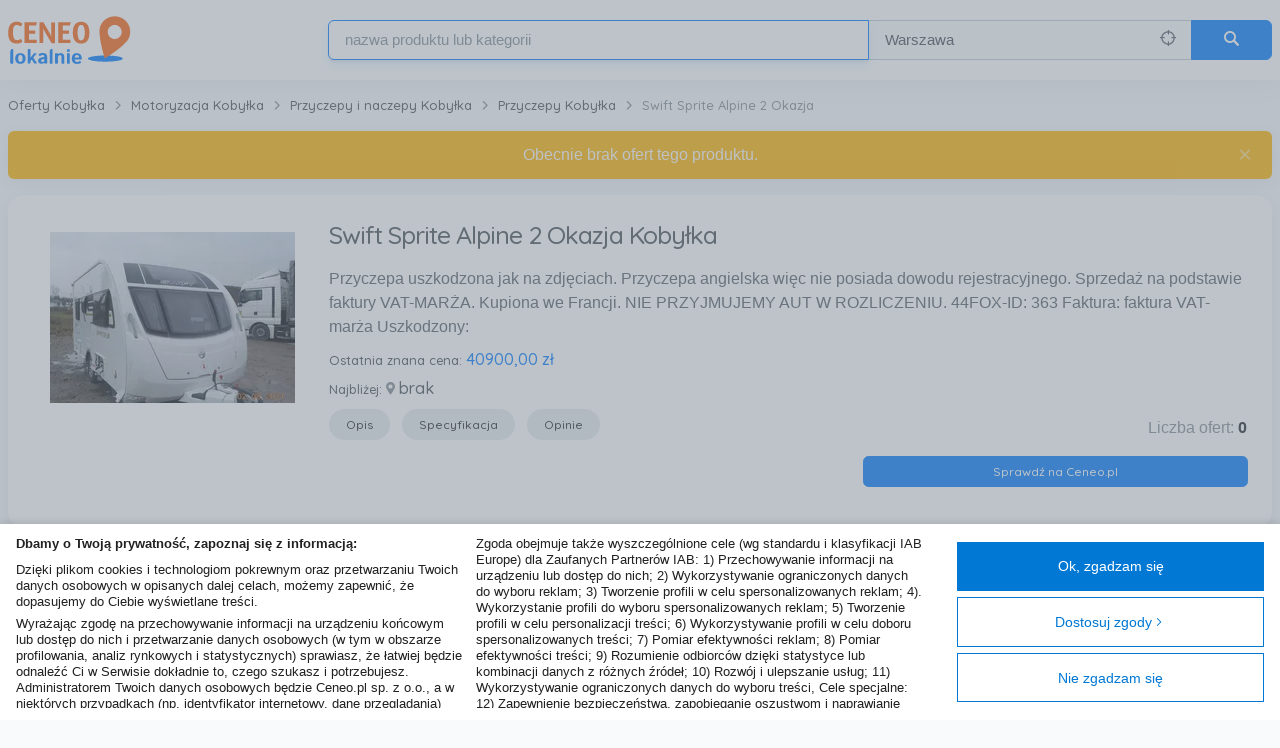

--- FILE ---
content_type: text/html; charset=utf-8
request_url: https://www.ceneolokalnie.pl/kobylka/swift-sprite-alpine-2-okazja/146819046
body_size: 31241
content:
<!DOCTYPE html>
<html lang="pl-PL">
<head>
    <meta charset="utf-8">
    
    
    <title>Swift Sprite Alpine 2 Okazja Kobyłka - Sklepy, ceny i opinie o produkcie - CeneoLokalnie.pl</title>
<meta name="description" content="Swift Sprite Alpine 2 Okazja z kategorii Przyczepy Kobyłka ✅ Zobacz podobne produkty w Twojej okolicy. Kupuj lokalnie, wybieraj sklepy z odbiorem osobistym. CeneoLokalnie.pl">

    <meta name="robots" content="index, follow">


    <meta name="viewport" content="width=device-width, initial-scale=1, user-scalable=no">

    
    
        <link rel="canonical" href="https://www.ceneolokalnie.pl/kobylka/swift-sprite-alpine-2-okazja/146819046" />



    <meta name="msapplication-TileImage" content="/Content/img/touch/">
    <meta name="msapplication-TileColor" content="">

    <link rel="SHORTCUT ICON" href="/Content/favicon.ico" />

    
    <script>window.LocalShopping = { variables: {"popupCloseButtonTxt":"Zamknij","currencySymbol":"zł","onRequestMarkerZIndex":1000,"clusterMarkerZIndex":1500,"youreHereTitle":"Jesteś tutaj","highlightFirstProduct":false,"sortMarkersByDistance":false,"currentCityIdFromLocation":167,"showRoutes":true,"geocodeError":"Niestety nie udało się określić podanej lokalizacji.Upewnij się, że wpisałeś poprawną nazwę lokalizacji","geolocateError":"Nie udało się określić lokalizacji","bustVersion":"WIy7kH786U6DhdbCJM1TYg==","minDesktopWidth":768,"canaryTokenEnable":true,"TCFConsentData":"{\"Purposes\":[],\"SpecialFeatures\":[],\"Vendors\":{\"Consents\":[],\"LegitimateInterests\":[]}}","TCString":"CQeU7cAQeU7cAGyABBPLCOEgAAAAAAAAAB5YAAAAAAAA","GVLVersion":142} };</script>

            <link rel="stylesheet" type="text/css" href="https://stackpath.bootstrapcdn.com/bootstrap/4.1.0/css/bootstrap.min.css">
        <meta name="stylesheet-fallback-test" content="" class="sr-only" >
<script>!function(a, b, c, d){var e, f = document,g = f.getElementsByTagName('SCRIPT'),h = g[g.length - 1].previousElementSibling,i = f.defaultView && f.defaultView.getComputedStyle ? f.defaultView.getComputedStyle(h) : h.currentStyle;if (i && i[a] !== b)for (e = 0; e < c.length; e++) f.write('<link href="' + c[e] + '" ' + d + '/>')}('position', 'absolute', ['/Content/css/bootstrap.min.css'], 'rel="stylesheet" ');</script>
    
    
<script type="text/javascript">
    var appInsights = window.appInsights || function (config) {
        function r(config) { t[config] = function () { var i = arguments; t.queue.push(function () { t[config].apply(t, i) }) } }
        var t = { config: config }, u = document, e = window, i, f;
        var request = new XMLHttpRequest();
        request.open("GET", config.url || "https://az416426.vo.msecnd.net/scripts/a/ai.0.js");
        request.onload = function () {
            if ((request.status == 200) && (request.readyState == 4)) {
                eval(request.responseText);
            }
        };
        request.timeout = 5000;
        request.send();
        try { t.cookie = u.cookie } catch (h) { } for (t.queue = [], i = ["Event", "Exception", "Metric", "PageView", "Trace", "Dependency"]; i.length;) r("track" + i.pop());
        return r("setAuthenticatedUserContext"), r("clearAuthenticatedUserContext"), config.disableExceptionTracking || (i = "onerror", r("_" + i), f = e[i], e[i] = function (config, r, u, e, o) { var s = f && f(config, r, u, e, o); return s !== !0 && t["_" + i](config, r, u, e, o), s }), t
    }({
        instrumentationKey: "f286f554-0a79-4c9e-be26-6d6a717bdcb5",
        disableCorrelationHeaders: true
    });
    window.appInsights = appInsights;
    appInsights.trackPageView();
</script>

    <link href="/bundles/css?v=uKlSE-kSdELMpsNExPPBlx0U55DtHs3X4HgzQ9zV5e81" rel="stylesheet"/>

    <script>
        
        var TCF_LOCATOR_NAME = '__tcfapiLocator';
        var queue = [];
        var currentWindow = window;
        var frameLocator = currentWindow;
        var cmpFrame;

        var init = function () {
            currentWindow.TCFStub = {
                processQueue: function () {
                    queue.forEach(function (apiCall) {
                        currentWindow.__tcfapi(apiCall.command, apiCall.version, apiCall.callback, apiCall.parameter);
                    });
                }
            };

            return this;
        };

        function addFrame() {
            var doc = currentWindow.document;
            var otherCMP = !!(currentWindow.frames[TCF_LOCATOR_NAME]);

            if (!otherCMP) {
                if (doc.body) {
                    var iframe = doc.createElement('iframe');

                    iframe.style.cssText = 'display:none';
                    iframe.name = TCF_LOCATOR_NAME;
                    doc.body.appendChild(iframe);
                } else {
                    setTimeout(addFrame, 5);
                }
            }

            return !otherCMP;
        }

        function tcfAPIHandler(command, version, callback, parameter) {
            if (command === 'ping') {
                if (typeof callback === 'function') {

                    var pingResponse = {
                        cmpLoaded: false,
                        cmpStatus: 'stub',
                        apiVersion: '2.2'
                    };

                    callback(pingResponse);
                }
            } else {
                queue.push({ command, version, callback, parameter });
            }
        }

        function postMessageEventHandler(event) {
            var msgIsString = typeof event.data === 'string';
            var json = {};

            if (msgIsString) {
                try {
                    json = JSON.parse(event.data);
                } catch (ignore) {
                }
            } else {
                json = event.data;
            }

            var payload = (typeof json === 'object' && json !== null) ? json.__tcfapiCall : null;

            if (payload) {
                window.__tcfapi(
                    payload.command,
                    payload.version,
                    function (retValue, success) {
                        var returnMsg = {
                            __tcfapiReturn: {
                                returnValue: retValue,
                                success: success,
                                callId: payload.callId,
                            },
                        };

                        if (event && event.source && event.source.postMessage) {
                            event.source.postMessage((msgIsString) ? JSON.stringify(returnMsg) : returnMsg, '*');
                        }
                    },
                    payload.parameter
                );
            }
        }

        while (frameLocator) {
            try {
                if (frameLocator.frames[TCF_LOCATOR_NAME]) {
                    cmpFrame = frameLocator;
                    break;
                }
            } catch (ignore) {
            }

            if (frameLocator === currentWindow.top) {
                break;
            }

            frameLocator = frameLocator.parent;
        }

        if (!cmpFrame) {
            addFrame();
            currentWindow.__tcfapi = tcfAPIHandler;
            currentWindow.addEventListener('message', postMessageEventHandler, false);
        }

        init();

        

</script>
</head>

<body class="">
    


<header class="sticky-header">
    <div class="container px-3 px-sm-2">
        <div class="row mx-0">
            <a href="/" class="sticky-header-logo" title="Strona gł&#243;wna">
                <span class="position-fixed invisible">CeneoLokalnie</span>
                <img src="/Content/img/cl-logo.svg" alt="Ceneolokalnie.pl" class="h-100">
            </a>

                <a id="search-toggle" class="js_search-toggle search-toggle" href="#search">
                    <span class="search-toggle-close-icon" data-icon="&#xe904;"></span>
                    <span class="search-toggle-open-icon" data-icon="&#xe006;"></span>
                    <span class="position-fixed invisible">Szukaj</span>
                </a>

                <div class="col-lg-9 pr-0 pl-1 ml-auto d-flex">
                    <form action="/Search/Search" class="d-flex flex-1 align-self-center sticky-header-search search search--inactive js_home-search" id="home-page-search-form" method="get">    <input type="hidden" id="GeoLocatedLocation" name="GeoLocatedLocation" />
    <input type="hidden" id="Longitude" name="Longitude" value="21" />
    <input type="hidden" id="Latitude" name="Latitude" value="52.25" />
    <input type="hidden" id="GeoCodedVoivodeship" name="GeoCodedVoivodeship" />
    <input type="hidden" id="GeoCodedCity" name="GeoCodedCity" value="Warszawa" />
    <input type="hidden" id="SearchShopId" name="SearchShopId" />
    <input type="hidden" id="LastSearchLocation" name="LastSearchLocation" value="Warszawa" />
    <input type="hidden" id="CategoryFilter" name="CategoryFilter" />
    <input type="hidden" id="MinPrice" name="minPrice"/>
    <input type="hidden" id="MaxPrice" name="maxPrice"/>
        <input type="hidden" name="categoryFilter" />
        <input type="hidden" name="minPrice" />
        <input type="hidden" name="maxPrice" />
        <div class="row flex-column flex-lg-row flex-1 mx-0">
            <div class="flex-5 form-group m-0 mt-3 mt-lg-0 js_form-row">
                <input id="SearchPhrase"
                       name="SearchPhrase"
                       class="form-control focused-on-top js_searchPhrase js_typeahead"
                       type="text"
                       isvalid="Pole zawiera niedozwolone znaki"
                       autofocus
                       data-autocomplete-source=/QuickSearch/Search
                       data-autocomplete-name="products"
                       autocomplete="off"
                       role="textbox"
                       aria-autocomplete="list"
                       aria-haspopup="true"
                       placeholder="nazwa produktu lub kategorii">
            </div>
            <div class="flex-3 form-group m-0 mt-2 mt-lg-0 search-location-form-group js_form-row js_search-location-form-row">
                <div class="input-group input-group-seamless">
                    <input id="SearchLocation"
                           name="SearchLocation"
                           class="form-control bg-lighten js_search-location"
                           type="text"
                           value="Warszawa"
                           isValid="Pole zawiera niedozwolone znaki"
                           placeholder="Cała Polska">
                    <a href="#" class="input-group-append text-secondary align-items-center mr-3 no-text-decoration js_geolocate" title="Zlokalizuj mnie">
                        <span data-icon="&#xe000;" />
                        <span class="position-absolute invisible">
                            Zlokalizuj mnie
                        </span>
                    </a>
                </div>
            </div>
            <button class="btn btn-primary btn-form-control-size m-0 mt-3 mt-lg-0 search-button js_search-form-submit" type="submit" data-icon="&#xe006;" />
        </div>
</form>
                </div>
            
        </div>
    </div>
</header>


<div class="container mt-header flex-1" role="main">

    



    <script type="text/javascript">
        (function () {
            var x = document.createElement('script'); x.async = true;
            x.src = "//creativecdn.com/tags?type=script&id=pr_2BwtEgzTkM9cZVyGvujm_listing_82060865,127169912,89692162,86988019,85046283,142724419,98925493,175846352,129930521,60026154";
            document.getElementsByTagName('head')[0].appendChild(x);
        } ());
    </script>

    <script async='async' src='https://www.googletagservices.com/tag/js/gpt.js'></script>
    <script>
        var googletag = googletag || {};
        googletag.cmd = googletag.cmd || [];
    </script>
    <script>
        googletag.cmd.push(function() {
            googletag.defineSlot('/32855238/Ceneo_Lokalnie/Listing', [[300,250]], 'div-gpt-ad-1484224257962-0').addService(googletag.pubads());
            googletag.pubads().enableSingleRequest();
            googletag.pubads().collapseEmptyDivs(true);
            googletag.pubads().setTargeting('pageType', 'Listing');
            googletag.pubads().setTargeting('env', 'ceneolokalnie.pl');
            googletag.enableServices();
        });
    </script>


<div class="row" role="main">

    <div class="col-12 px-2 my-3">
        <nav aria-label="breadcrumb">
    <ol class="breadcrumb breadcrumb--simple js_breadcrumb-container d-none d-lg-block" vocab="https://schema.org/" typeof="BreadcrumbList">
                    <li class="breadcrumb-item js_breadcrumbs-item" property="itemListElement" typeof="ListItem">
                        <a href="https://www.ceneolokalnie.pl/kobylka" itemprop="url" property="item" typeof="WebPage">
                            <span itemprop="title" property="name">Oferty Kobyłka</span>
                        </a>
                        <meta property="position" content="1">
                    </li>
                    <li class="breadcrumb-item js_breadcrumbs-item" property="itemListElement" typeof="ListItem">
                        <a href="https://www.ceneolokalnie.pl/kobylka/motoryzacja" itemprop="url" property="item" typeof="WebPage">
                            <span itemprop="title" property="name">Motoryzacja Kobyłka</span>
                        </a>
                        <meta property="position" content="2">
                    </li>
                    <li class="breadcrumb-item js_breadcrumbs-item" property="itemListElement" typeof="ListItem">
                        <a href="https://www.ceneolokalnie.pl/kobylka/przyczepy-i-naczepy" itemprop="url" property="item" typeof="WebPage">
                            <span itemprop="title" property="name">Przyczepy i naczepy Kobyłka</span>
                        </a>
                        <meta property="position" content="3">
                    </li>
                    <li class="breadcrumb-item js_breadcrumbs-item" property="itemListElement" typeof="ListItem">
                        <a href="https://www.ceneolokalnie.pl/kobylka/przyczepy" itemprop="url" property="item" typeof="WebPage">
                            <span itemprop="title" property="name">Przyczepy Kobyłka</span>
                        </a>
                        <meta property="position" content="4">
                    </li>
                    <li class="breadcrumb-item active js_breadcrumbs-item" aria-current="page" property="itemListElement" typeof="ListItem">
                        <span class="text-muted" property="name">Swift Sprite Alpine 2 Okazja</span>
                        <meta property="position" content="5">
                    </li>
    </ol>

            <div class="d-lg-none">
                <a href="https://www.ceneolokalnie.pl/kobylka/przyczepy" itemprop="url" class="breadcrumb-back-button">
                    <span data-icon="&#xe90d;" class="small mr-2"></span><span itemprop="title">Przyczepy Kobyłka</span>
                </a>
            </div>

</nav>

    </div>

    <div class="col-12 px-2 mb-3">
        <div class="card alert alert-warning alert-dismissible fade show with-shadows m-0 rounded" role="alert">
            <span class="text-center">Obecnie brak ofert tego produktu. </span>
            <button type="button" class="close" data-dismiss="alert" aria-label="Close">
                <span aria-hidden="true">&times;</span>
            </button>
        </div>
    </div>

    <div id="productBox" class="col-12 px-2 mb-3">
        
<div class="card p-3 p-sm-4">
    <div class="row">
        <a class="js_show-large-image d-block text-center col-12 col-lg-3 product-page-thumbnail" href="//image.ceneostatic.pl/data/products/146819046/i-swift-sprite-alpine-2-okazja.jpg" rel="noopener">
            <img class="d-inline-block w-100 h-100 object-fit-scale-down" src="//image.ceneostatic.pl/data/products/146819046/f-swift-sprite-alpine-2-okazja.jpg" alt="Zdjęcie Swift Sprite Alpine 2 Okazja - Kobyłka">
        </a>
        <div class="col-12 col-lg-9 px-3 pl-lg-0 d-flex flex-column">
            <div class="d-flex flex-column flex-lg-row justify-content-between mb-2">
                <div class="">
                    <h1 class="h4 mb-1">Swift Sprite Alpine 2 Okazja Kobyłka</h1>
                </div>
            </div>
                <p class="my-1 d-none d-lg-block">Przyczepa uszkodzona jak na zdjęciach. Przyczepa angielska więc nie posiada dowodu rejestracyjnego. Sprzedaż na podstawie faktury VAT-MARŻA. Kupiona we Francji. NIE PRZYJMUJEMY AUT W ROZLICZENIU. 44FOX-ID: 363 Faktura: faktura VAT-marża Uszkodzony:</p>
            <div class="d-flex justify-content-between align-items-end mt-auto">
                <div class="">
                    <span class="h6 my-1">
                        <small class="font-weight-500 small">Ostatnia znana cena: </small>
                        <strong class="text-primary">40900,00 zł</strong>
                    </span>
                    <span class="h6 my-1">
                        <small class="font-weight-500">Najbliżej:</small>
                        <span data-icon="" class="small text-muted"></span>
                        <strong>brak</strong>
                    </span>
                    <div class="d-none d-lg-block mt-2">
                            <a class="btn btn-pill btn-light btn-sm mr-1" href="#description">Opis</a>
                        <a class="btn btn-pill btn-light btn-sm mx-1" href="#specification">Specyfikacja</a>
                        <a class="btn btn-pill btn-light btn-sm mx-1" href="#reviews">Opinie</a>
                    </div>

                </div>
                <div class="text-right">
                    <p class="text-muted m-0">Liczba ofert: <span class="text-dark font-weight-semi-bold">0</span></p>
                </div>
            </div>

        </div>
        <div class="col-12 col-lg-4 offset-lg-8">
            <a id="checkOnCeneo" class="btn btn-sm btn-primary btn-block my-3" href="https://www.ceneo.pl/146819046" target="_blank" rel="nofollow">Sprawdź na Ceneo.pl</a>
        </div>
    </div>
</div>

<div id="show-large-image-modal" class="modal fade" tabindex="-1" role="dialog" aria-hidden="true">
    <div class="modal-dialog modal-lg modal-dialog-centered product-page-modal">
        <div class="modal-content">
            <div class="modal-header px-4 border-0">
                <button type="button" class="close" data-dismiss="modal" aria-label="Close">
                    <span aria-hidden="true">&times;</span>
                </button>
            </div>
            <div class="modal-body pt-0 text-center">
                <img class="mw-100 mh-100" src="//image.ceneostatic.pl/data/products/146819046/i-swift-sprite-alpine-2-okazja.jpg" alt="Zdjęcie Swift Sprite Alpine 2 Okazja - Kobyłka">
            </div>
        </div>
    </div>
</div>

    </div>

    <div id="mainColumn" class="col-12 pl-lg-2 px-2">

            <div class="card mb-3 similar-products">
        <div class="card-body pt-4 p-0">
            <h2 class="h5 mx-4 mb-0">Podobne produkty nowe i używane</h2>
            <div class="js_scrollable-horizontal-list scrollable-horizontal-list scrollable-horizontal-list--buttons-on-hover position-relative">
                <div class="overflow-y-hidden">
                    <div class="js_scrollable-horizontal-list__content scrollable-horizontal-list__content overflow-x-scroll smooth-scrolling hide-scrollbar-spacing px-3 pt-1 pt-sm-2">
                        <ul class="d-flex flex-nowrap w-100 p-0 m-0 similar-products__list js_scrollable-horizontal-list__content-sizer">
                            
    <li class="similar-products__list__item p-2">
        <a href="/kobylka/zacisk-elektryczny-tyl-prawy-vw-passat-b6-05-3c5-23skv254/82060865" class="mx-auto h-100 product-grid-item product-grid-item--shop-product product-grid-item--hover-shadowed">
            <div class="product-grid-item__image-box">
                <div class="product-grid-item__image-box__container">
                    <div class="position-absolute ceneo-lazyload ceneo-lazyload-with-loader" data-large="//image.ceneostatic.pl/data/products/82060865/f-zacisk-elektryczny-tyl-prawy-vw-passat-b6-05-3c5-23skv254.jpg">
                        <img class="ceneo-lazyload-img" alt="ZACISK ELEKTRYCZNY TYŁ PRAWY VW PASSAT B6 05- 3C5 23SKV254" />
                    </div>
                </div>
            </div>
            <div class="product-grid-item__info-box">
                <div class="product-grid-item__price-container">
                    <span class="product-grid-item__price">

                        od 


<span class="product-price">
        <span class="product-price__integer">181</span><span class="product-price__separator">,</span><span class="product-price__fractional">91</span> <span class="product-price__currency">zł</span>
</span>

                    </span>
                    <span class="product-grid-item__shop" data-icon="&#xe90f;" tooltipped>
                        <span tooltip>
                            <span>Oferta sklepu</span>
                        </span>
                    </span>
                </div>
                <h5 class="product-grid-item__title">
                    ZACISK ELEKTRYCZNY TYŁ PRAWY VW PASSAT B6 05- 3C5 23SKV254
                </h5>
                <div class="product-grid-item__city">
                    <span data-icon=""></span> 40 km
                </div>
            </div>
        </a>
    </li>
    <li class="similar-products__list__item p-2">
        <a href="/kobylka/przelacznik-zespolony-honda-jazz-ii-02-iii-08-epe-hd-000/127169912" class="mx-auto h-100 product-grid-item product-grid-item--shop-product product-grid-item--hover-shadowed">
            <div class="product-grid-item__image-box">
                <div class="product-grid-item__image-box__container">
                    <div class="position-absolute ceneo-lazyload ceneo-lazyload-with-loader" data-large="//image.ceneostatic.pl/data/products/127169912/f-przelacznik-zespolony-honda-jazz-ii-02-iii-08-epe-hd-000.jpg">
                        <img class="ceneo-lazyload-img" alt="Przełącznik Zespolony Honda Jazz Ii 02  Iii 08  Epe Hd 000" />
                    </div>
                </div>
            </div>
            <div class="product-grid-item__info-box">
                <div class="product-grid-item__price-container">
                    <span class="product-grid-item__price">

                        od 


<span class="product-price">
        <span class="product-price__integer">119</span><span class="product-price__separator">,</span><span class="product-price__fractional">42</span> <span class="product-price__currency">zł</span>
</span>

                    </span>
                    <span class="product-grid-item__shop" data-icon="&#xe90f;" tooltipped>
                        <span tooltip>
                            <span>Oferta sklepu</span>
                        </span>
                    </span>
                </div>
                <h5 class="product-grid-item__title">
                    Przełącznik Zespolony Honda Jazz Ii 02  Iii 08  Epe Hd 000
                </h5>
                <div class="product-grid-item__city">
                    <span data-icon=""></span> 40 km
                </div>
            </div>
        </a>
    </li>
    <li class="similar-products__list__item p-2">
        <a href="/kobylka/tuleja-poduszki-silnika-chevrolet-captiva-07-ztp-dw-035e/89692162" class="mx-auto h-100 product-grid-item product-grid-item--shop-product product-grid-item--hover-shadowed">
            <div class="product-grid-item__image-box">
                <div class="product-grid-item__image-box__container">
                    <div class="position-absolute ceneo-lazyload ceneo-lazyload-with-loader" data-large="//image.ceneostatic.pl/data/products/89692162/f-tuleja-poduszki-silnika-chevrolet-captiva-07-ztp-dw-035e.jpg">
                        <img class="ceneo-lazyload-img" alt="TULEJA PODUSZKI SILNIKA CHEVROLET CAPTIVA 07-, ZTP-DW-035E" />
                    </div>
                </div>
            </div>
            <div class="product-grid-item__info-box">
                <div class="product-grid-item__price-container">
                    <span class="product-grid-item__price">

                        od 


<span class="product-price">
        <span class="product-price__integer">58</span><span class="product-price__separator">,</span><span class="product-price__fractional">68</span> <span class="product-price__currency">zł</span>
</span>

                    </span>
                    <span class="product-grid-item__shop" data-icon="&#xe90f;" tooltipped>
                        <span tooltip>
                            <span>Oferta sklepu</span>
                        </span>
                    </span>
                </div>
                <h5 class="product-grid-item__title">
                    TULEJA PODUSZKI SILNIKA CHEVROLET CAPTIVA 07-, ZTP-DW-035E
                </h5>
                <div class="product-grid-item__city">
                    <span data-icon=""></span> 40 km
                </div>
            </div>
        </a>
    </li>
    <li class="similar-products__list__item p-2">
        <a href="/kobylka/sonda-lambda-opel-insignia-a-2-0cdti-13-17-esl-pl-015/86988019" class="mx-auto h-100 product-grid-item product-grid-item--shop-product product-grid-item--hover-shadowed">
            <div class="product-grid-item__image-box">
                <div class="product-grid-item__image-box__container">
                    <div class="position-absolute ceneo-lazyload ceneo-lazyload-with-loader" data-large="//image.ceneostatic.pl/data/products/86988019/f-sonda-lambda-opel-insignia-a-2-0cdti-13-17-esl-pl-015.jpg">
                        <img class="ceneo-lazyload-img" alt="SONDA LAMBDA OPEL INSIGNIA A 2.0CDTI 13-17 ESL-PL-015" />
                    </div>
                </div>
            </div>
            <div class="product-grid-item__info-box">
                <div class="product-grid-item__price-container">
                    <span class="product-grid-item__price">

                        od 


<span class="product-price">
        <span class="product-price__integer">192</span><span class="product-price__separator">,</span><span class="product-price__fractional">97</span> <span class="product-price__currency">zł</span>
</span>

                    </span>
                    <span class="product-grid-item__shop" data-icon="&#xe90f;" tooltipped>
                        <span tooltip>
                            <span>Oferta sklepu</span>
                        </span>
                    </span>
                </div>
                <h5 class="product-grid-item__title">
                    SONDA LAMBDA OPEL INSIGNIA A 2.0CDTI 13-17 ESL-PL-015
                </h5>
                <div class="product-grid-item__city">
                    <span data-icon=""></span> 40 km
                </div>
            </div>
        </a>
    </li>
    <li class="similar-products__list__item p-2">
        <a href="/kobylka/zawor-cisnienia-paliwa-kia-pro-ceed-1-6crdi-08-escv-ka-000/85046283" class="mx-auto h-100 product-grid-item product-grid-item--shop-product product-grid-item--hover-shadowed">
            <div class="product-grid-item__image-box">
                <div class="product-grid-item__image-box__container">
                    <div class="position-absolute ceneo-lazyload ceneo-lazyload-with-loader" data-large="//image.ceneostatic.pl/data/products/85046283/f-zawor-cisnienia-paliwa-kia-pro-ceed-1-6crdi-08-escv-ka-000.jpg">
                        <img class="ceneo-lazyload-img" alt="ZAW&#211;R CIŚNIENIA PALIWA KIA PRO CEED 1.6CRDI 08- ESCV-KA-000" />
                    </div>
                </div>
            </div>
            <div class="product-grid-item__info-box">
                <div class="product-grid-item__price-container">
                    <span class="product-grid-item__price">

                        od 


<span class="product-price">
        <span class="product-price__integer">144</span><span class="product-price__separator">,</span><span class="product-price__fractional">63</span> <span class="product-price__currency">zł</span>
</span>

                    </span>
                    <span class="product-grid-item__shop" data-icon="&#xe90f;" tooltipped>
                        <span tooltip>
                            <span>Oferta sklepu</span>
                        </span>
                    </span>
                </div>
                <h5 class="product-grid-item__title">
                    ZAW&#211;R CIŚNIENIA PALIWA KIA PRO CEED 1.6CRDI 08- ESCV-KA-000
                </h5>
                <div class="product-grid-item__city">
                    <span data-icon=""></span> 40 km
                </div>
            </div>
        </a>
    </li>
    <li class="similar-products__list__item p-2">
        <a href="/kobylka/nty-zbiornik-paliwa-mitsubishi-pajero-iii-32did-0006-pzpms000/142724419" class="mx-auto h-100 product-grid-item product-grid-item--shop-product product-grid-item--hover-shadowed">
            <div class="product-grid-item__image-box">
                <div class="product-grid-item__image-box__container">
                    <div class="position-absolute ceneo-lazyload ceneo-lazyload-with-loader" data-large="//image.ceneostatic.pl/data/products/142724419/f-nty-zbiornik-paliwa-mitsubishi-pajero-iii-32did-0006-pzpms000.jpg">
                        <img class="ceneo-lazyload-img" alt="Nty Zbiornik Paliwa Mitsubishi Pajero Iii 32Did 0006 PzpMs000" />
                    </div>
                </div>
            </div>
            <div class="product-grid-item__info-box">
                <div class="product-grid-item__price-container">
                    <span class="product-grid-item__price">

                        od 


<span class="product-price">
        <span class="product-price__integer">1&#160;632</span><span class="product-price__separator">,</span><span class="product-price__fractional">97</span> <span class="product-price__currency">zł</span>
</span>

                    </span>
                    <span class="product-grid-item__shop" data-icon="&#xe90f;" tooltipped>
                        <span tooltip>
                            <span>Oferta sklepu</span>
                        </span>
                    </span>
                </div>
                <h5 class="product-grid-item__title">
                    Nty Zbiornik Paliwa Mitsubishi Pajero Iii 32Did 0006 PzpMs000
                </h5>
                <div class="product-grid-item__city">
                    <span data-icon=""></span> 40 km
                </div>
            </div>
        </a>
    </li>
    <li class="similar-products__list__item p-2">
        <a href="/kobylka/meyle-zestaw-tarcz-i-klockow-tyl-merc-0155230036/98925493" class="mx-auto h-100 product-grid-item product-grid-item--shop-product product-grid-item--hover-shadowed">
            <div class="product-grid-item__image-box">
                <div class="product-grid-item__image-box__container">
                    <div class="position-absolute ceneo-lazyload ceneo-lazyload-with-loader" data-large="//image.ceneostatic.pl/data/products/98925493/f-meyle-zestaw-tarcz-i-klockow-tyl-merc-0155230036.jpg">
                        <img class="ceneo-lazyload-img" alt="MEYLE ZESTAW TARCZ I KLOCK&#211;W TYŁ MERC 0155230036" />
                    </div>
                </div>
            </div>
            <div class="product-grid-item__info-box">
                <div class="product-grid-item__price-container">
                    <span class="product-grid-item__price">

                        od 


<span class="product-price">
        <span class="product-price__integer">108</span><span class="product-price__separator">,</span><span class="product-price__fractional">69</span> <span class="product-price__currency">zł</span>
</span>

                    </span>
                    <span class="product-grid-item__shop" data-icon="&#xe90f;" tooltipped>
                        <span tooltip>
                            <span>Oferta sklepu</span>
                        </span>
                    </span>
                </div>
                <h5 class="product-grid-item__title">
                    MEYLE ZESTAW TARCZ I KLOCK&#211;W TYŁ MERC 0155230036
                </h5>
                <div class="product-grid-item__city">
                    <span data-icon=""></span> 40 km
                </div>
            </div>
        </a>
    </li>
    <li class="similar-products__list__item p-2">
        <a href="/kobylka/leatt-velocity-4-0-mtb-x-flow-timber-anti-fog-dh-atv/175846352" class="mx-auto h-100 product-grid-item product-grid-item--shop-product product-grid-item--hover-shadowed">
            <div class="product-grid-item__image-box">
                <div class="product-grid-item__image-box__container">
                    <div class="position-absolute ceneo-lazyload ceneo-lazyload-with-loader" data-large="//image.ceneostatic.pl/data/products/175846352/f-leatt-velocity-4-0-mtb-x-flow-timber-anti-fog-dh-atv.jpg">
                        <img class="ceneo-lazyload-img" alt="Leatt Velocity 4.0 Mtb X-Flow Timber Anti-Fog Dh Atv" />
                    </div>
                </div>
            </div>
            <div class="product-grid-item__info-box">
                <div class="product-grid-item__price-container">
                    <span class="product-grid-item__price">

                        od 


<span class="product-price">
        <span class="product-price__integer">369</span><span class="product-price__separator">,</span><span class="product-price__fractional">99</span> <span class="product-price__currency">zł</span>
</span>

                    </span>
                    <span class="product-grid-item__shop" data-icon="&#xe90f;" tooltipped>
                        <span tooltip>
                            <span>Oferta sklepu</span>
                        </span>
                    </span>
                </div>
                <h5 class="product-grid-item__title">
                    Leatt Velocity 4.0 Mtb X-Flow Timber Anti-Fog Dh Atv
                </h5>
                <div class="product-grid-item__city">
                    <span data-icon=""></span> 8,8 km
                </div>
            </div>
        </a>
    </li>
    <li class="similar-products__list__item p-2">
        <a href="/kobylka/thule-cl10-gr-45-lancuchy-sniegowe-koenig/129930521" class="mx-auto h-100 product-grid-item product-grid-item--shop-product product-grid-item--hover-shadowed">
            <div class="product-grid-item__image-box">
                <div class="product-grid-item__image-box__container">
                    <div class="position-absolute ceneo-lazyload ceneo-lazyload-with-loader" data-large="//image.ceneostatic.pl/data/products/129930521/f-thule-cl10-gr-45-lancuchy-sniegowe-koenig.jpg">
                        <img class="ceneo-lazyload-img" alt="Thule Cl10 Gr.45 Łańcuchy Śniegowe Koenig" />
                    </div>
                </div>
            </div>
            <div class="product-grid-item__info-box">
                <div class="product-grid-item__price-container">
                    <span class="product-grid-item__price">

                        od 


<span class="product-price">
        <span class="product-price__integer">399</span> <span class="product-price__currency">zł</span>
</span>

                    </span>
                    <span class="product-grid-item__shop" data-icon="&#xe90f;" tooltipped>
                        <span tooltip>
                            <span>Oferta sklepu</span>
                        </span>
                    </span>
                </div>
                <h5 class="product-grid-item__title">
                    Thule Cl10 Gr.45 Łańcuchy Śniegowe Koenig
                </h5>
                <div class="product-grid-item__city">
                    <span data-icon=""></span> 20 km
                </div>
            </div>
        </a>
    </li>
    <li class="similar-products__list__item p-2">
        <a href="/kobylka/hamron-uchwyt-rowerowy-609-208/60026154" class="mx-auto h-100 product-grid-item product-grid-item--shop-product product-grid-item--hover-shadowed">
            <div class="product-grid-item__image-box">
                <div class="product-grid-item__image-box__container">
                    <div class="position-absolute ceneo-lazyload ceneo-lazyload-with-loader" data-large="//image.ceneostatic.pl/data/products/60026154/f-hamron-uchwyt-rowerowy-609-208.jpg">
                        <img class="ceneo-lazyload-img" alt="Hamron Uchwyt Rowerowy 609-208" />
                    </div>
                </div>
            </div>
            <div class="product-grid-item__info-box">
                <div class="product-grid-item__price-container">
                    <span class="product-grid-item__price">

                        od 


<span class="product-price">
        <span class="product-price__integer">999</span> <span class="product-price__currency">zł</span>
</span>

                    </span>
                    <span class="product-grid-item__shop" data-icon="&#xe90f;" tooltipped>
                        <span tooltip>
                            <span>Oferta sklepu</span>
                        </span>
                    </span>
                </div>
                <h5 class="product-grid-item__title">
                    Hamron Uchwyt Rowerowy 609-208
                </h5>
                <div class="product-grid-item__city">
                    <span data-icon=""></span> 8,7 km
                </div>
            </div>
        </a>
    </li>
    <li class="similar-products__list__item p-2">
        <a href="/kobylka/ac-stag-ps-02-plus-mapsensor-czujnik-cisnienia-lpg/137421649" class="mx-auto h-100 product-grid-item product-grid-item--shop-product product-grid-item--hover-shadowed">
            <div class="product-grid-item__image-box">
                <div class="product-grid-item__image-box__container">
                    <div class="position-absolute ceneo-lazyload ceneo-lazyload-with-loader" data-large="//image.ceneostatic.pl/data/products/137421649/f-ac-stag-ps-02-plus-mapsensor-czujnik-cisnienia-lpg.jpg">
                        <img class="ceneo-lazyload-img" alt="Ac Stag Ps 02 Plus Mapsensor Czujnik Ciśnienia Lpg" />
                    </div>
                </div>
            </div>
            <div class="product-grid-item__info-box">
                <div class="product-grid-item__price-container">
                    <span class="product-grid-item__price">

                        od 


<span class="product-price">
        <span class="product-price__integer">74</span><span class="product-price__separator">,</span><span class="product-price__fractional">85</span> <span class="product-price__currency">zł</span>
</span>

                    </span>
                    <span class="product-grid-item__shop" data-icon="&#xe90f;" tooltipped>
                        <span tooltip>
                            <span>Oferta sklepu</span>
                        </span>
                    </span>
                </div>
                <h5 class="product-grid-item__title">
                    Ac Stag Ps 02 Plus Mapsensor Czujnik Ciśnienia Lpg
                </h5>
                <div class="product-grid-item__city">
                    <span data-icon=""></span> 40 km
                </div>
            </div>
        </a>
    </li>
    <li class="similar-products__list__item p-2">
        <a href="/kobylka/qualitium-protec-10w40-5l/78798568" class="mx-auto h-100 product-grid-item product-grid-item--shop-product product-grid-item--hover-shadowed">
            <div class="product-grid-item__image-box">
                <div class="product-grid-item__image-box__container">
                    <div class="position-absolute ceneo-lazyload ceneo-lazyload-with-loader" data-large="//image.ceneostatic.pl/data/products/78798568/f-qualitium-protec-10w40-5l.jpg">
                        <img class="ceneo-lazyload-img" alt="Qualitium Protec 10W40 5l" />
                    </div>
                </div>
            </div>
            <div class="product-grid-item__info-box">
                <div class="product-grid-item__price-container">
                    <span class="product-grid-item__price">

                        od 


<span class="product-price">
        <span class="product-price__integer">72</span><span class="product-price__separator">,</span><span class="product-price__fractional">37</span> <span class="product-price__currency">zł</span>
</span>

                    </span>
                    <span class="product-grid-item__shop" data-icon="&#xe90f;" tooltipped>
                        <span tooltip>
                            <span>Oferta sklepu</span>
                        </span>
                    </span>
                </div>
                <h5 class="product-grid-item__title">
                    Qualitium Protec 10W40 5l
                </h5>
                <div class="product-grid-item__city">
                    <span data-icon=""></span> 40 km
                </div>
            </div>
        </a>
    </li>
    <li class="similar-products__list__item p-2">
        <a href="/kobylka/harmon-boks-dachowy-sparks-eco-240l/105771137" class="mx-auto h-100 product-grid-item product-grid-item--shop-product product-grid-item--hover-shadowed">
            <div class="product-grid-item__image-box">
                <div class="product-grid-item__image-box__container">
                    <div class="position-absolute ceneo-lazyload ceneo-lazyload-with-loader" data-large="//image.ceneostatic.pl/data/products/105771137/f-harmon-boks-dachowy-sparks-eco-240l.jpg">
                        <img class="ceneo-lazyload-img" alt="Harmon Boks Dachowy Sparks ECO 240L" />
                    </div>
                </div>
            </div>
            <div class="product-grid-item__info-box">
                <div class="product-grid-item__price-container">
                    <span class="product-grid-item__price">

                        od 


<span class="product-price">
        <span class="product-price__integer">699</span> <span class="product-price__currency">zł</span>
</span>

                    </span>
                    <span class="product-grid-item__shop" data-icon="&#xe90f;" tooltipped>
                        <span tooltip>
                            <span>Oferta sklepu</span>
                        </span>
                    </span>
                </div>
                <h5 class="product-grid-item__title">
                    Harmon Boks Dachowy Sparks ECO 240L
                </h5>
                <div class="product-grid-item__city">
                    <span data-icon=""></span> 8,7 km
                </div>
            </div>
        </a>
    </li>
    <li class="similar-products__list__item p-2">
        <a href="/kobylka/black-decker-flexi-pd1200avk/42932898" class="mx-auto h-100 product-grid-item product-grid-item--shop-product product-grid-item--hover-shadowed">
            <div class="product-grid-item__image-box">
                <div class="product-grid-item__image-box__container">
                    <div class="position-absolute ceneo-lazyload ceneo-lazyload-with-loader" data-large="//image.ceneostatic.pl/data/products/42932898/f-black-decker-flexi-pd1200avk.jpg">
                        <img class="ceneo-lazyload-img" alt="Black&amp;Decker Flexi PD1200AVK" />
                    </div>
                </div>
            </div>
            <div class="product-grid-item__info-box">
                <div class="product-grid-item__price-container">
                    <span class="product-grid-item__price">

                        od 


<span class="product-price">
        <span class="product-price__integer">147</span><span class="product-price__separator">,</span><span class="product-price__fractional">90</span> <span class="product-price__currency">zł</span>
</span>

                    </span>
                    <span class="product-grid-item__shop" data-icon="&#xe90f;" tooltipped>
                        <span tooltip>
                            <span>Oferta sklepu</span>
                        </span>
                    </span>
                </div>
                <h5 class="product-grid-item__title">
                    Black&amp;Decker Flexi PD1200AVK
                </h5>
                <div class="product-grid-item__city">
                    <span data-icon=""></span> 4,5 km
                </div>
            </div>
        </a>
    </li>
    <li class="similar-products__list__item p-2">
        <a href="/kobylka/dewalt-dcf513n-xj/142076010" class="mx-auto h-100 product-grid-item product-grid-item--shop-product product-grid-item--hover-shadowed">
            <div class="product-grid-item__image-box">
                <div class="product-grid-item__image-box__container">
                    <div class="position-absolute ceneo-lazyload ceneo-lazyload-with-loader" data-large="//image.ceneostatic.pl/data/products/142076010/f-dewalt-dcf513n-xj.jpg">
                        <img class="ceneo-lazyload-img" alt="DeWalt DCF513N-XJ" />
                    </div>
                </div>
            </div>
            <div class="product-grid-item__info-box">
                <div class="product-grid-item__price-container">
                    <span class="product-grid-item__price">

                        od 


<span class="product-price">
        <span class="product-price__integer">916</span><span class="product-price__separator">,</span><span class="product-price__fractional">44</span> <span class="product-price__currency">zł</span>
</span>

                    </span>
                    <span class="product-grid-item__shop" data-icon="&#xe90f;" tooltipped>
                        <span tooltip>
                            <span>Oferta sklepu</span>
                        </span>
                    </span>
                </div>
                <h5 class="product-grid-item__title">
                    DeWalt DCF513N-XJ
                </h5>
                <div class="product-grid-item__city">
                    <span data-icon=""></span> 4,5 km
                </div>
            </div>
        </a>
    </li>
    <li class="similar-products__list__item p-2">
        <a href="/kobylka/pro-x5-plus/43575530" class="mx-auto h-100 product-grid-item product-grid-item--shop-product product-grid-item--hover-shadowed">
            <div class="product-grid-item__image-box">
                <div class="product-grid-item__image-box__container">
                    <div class="position-absolute ceneo-lazyload ceneo-lazyload-with-loader" data-large="//image.ceneostatic.pl/data/products/43575530/f-pro-x5-plus.jpg">
                        <img class="ceneo-lazyload-img" alt="PRO-X5 Plus" />
                    </div>
                </div>
            </div>
            <div class="product-grid-item__info-box">
                <div class="product-grid-item__price-container">
                    <span class="product-grid-item__price">

                        od 


<span class="product-price">
        <span class="product-price__integer">422</span><span class="product-price__separator">,</span><span class="product-price__fractional">80</span> <span class="product-price__currency">zł</span>
</span>

                    </span>
                    <span class="product-grid-item__shop" data-icon="&#xe90f;" tooltipped>
                        <span tooltip>
                            <span>Oferta sklepu</span>
                        </span>
                    </span>
                </div>
                <h5 class="product-grid-item__title">
                    PRO-X5 Plus
                </h5>
                <div class="product-grid-item__city">
                    <span data-icon=""></span> 4,5 km
                </div>
            </div>
        </a>
    </li>
    <li class="similar-products__list__item p-2">
        <a href="/kobylka/delphi-interfejs-diagnostyczny-najmocniejszy-2022-ds150e/146596777" class="mx-auto h-100 product-grid-item product-grid-item--shop-product product-grid-item--hover-shadowed">
            <div class="product-grid-item__image-box">
                <div class="product-grid-item__image-box__container">
                    <div class="position-absolute ceneo-lazyload ceneo-lazyload-with-loader" data-large="//image.ceneostatic.pl/data/products/146596777/f-delphi-interfejs-diagnostyczny-najmocniejszy-2022-ds150e.jpg">
                        <img class="ceneo-lazyload-img" alt="Delphi Interfejs Diagnostyczny Najmocniejszy 2022 Ds150E" />
                    </div>
                </div>
            </div>
            <div class="product-grid-item__info-box">
                <div class="product-grid-item__price-container">
                    <span class="product-grid-item__price">

                        od 


<span class="product-price">
        <span class="product-price__integer">349</span><span class="product-price__separator">,</span><span class="product-price__fractional">77</span> <span class="product-price__currency">zł</span>
</span>

                    </span>
                    <span class="product-grid-item__shop" data-icon="&#xe90f;" tooltipped>
                        <span tooltip>
                            <span>Oferta sklepu</span>
                        </span>
                    </span>
                </div>
                <h5 class="product-grid-item__title">
                    Delphi Interfejs Diagnostyczny Najmocniejszy 2022 Ds150E
                </h5>
                <div class="product-grid-item__city">
                    <span data-icon=""></span> 39 km
                </div>
            </div>
        </a>
    </li>
    <li class="similar-products__list__item p-2">
        <a href="/kobylka/taurus-xtreme-ii-600-czarny-karbon-j-x600-2n-d/36381376" class="mx-auto h-100 product-grid-item product-grid-item--shop-product product-grid-item--hover-shadowed">
            <div class="product-grid-item__image-box">
                <div class="product-grid-item__image-box__container">
                    <div class="position-absolute ceneo-lazyload ceneo-lazyload-with-loader" data-large="//image.ceneostatic.pl/data/products/36381376/f-taurus-xtreme-ii-600-czarny-karbon-j-x600-2n-d.jpg">
                        <img class="ceneo-lazyload-img" alt="Taurus Xtreme II 600 Czarny Karbon J/X600-2N-D" />
                    </div>
                </div>
            </div>
            <div class="product-grid-item__info-box">
                <div class="product-grid-item__price-container">
                    <span class="product-grid-item__price">

                        od 


<span class="product-price">
        <span class="product-price__integer">1&#160;899</span> <span class="product-price__currency">zł</span>
</span>

                    </span>
                    <span class="product-grid-item__shop" data-icon="&#xe90f;" tooltipped>
                        <span tooltip>
                            <span>Oferta sklepu</span>
                        </span>
                    </span>
                </div>
                <h5 class="product-grid-item__title">
                    Taurus Xtreme II 600 Czarny Karbon J/X600-2N-D
                </h5>
                <div class="product-grid-item__city">
                    <span data-icon=""></span> 20 km
                </div>
            </div>
        </a>
    </li>
    <li class="similar-products__list__item p-2">
        <a href="/kobylka/thule-euroway-g2-920/31054121" class="mx-auto h-100 product-grid-item product-grid-item--shop-product product-grid-item--hover-shadowed">
            <div class="product-grid-item__image-box">
                <div class="product-grid-item__image-box__container">
                    <div class="position-absolute ceneo-lazyload ceneo-lazyload-with-loader" data-large="//image.ceneostatic.pl/data/products/31054121/f-thule-euroway-g2-920.jpg">
                        <img class="ceneo-lazyload-img" alt="Thule EuroWay G2 920" />
                    </div>
                </div>
            </div>
            <div class="product-grid-item__info-box">
                <div class="product-grid-item__price-container">
                    <span class="product-grid-item__price">

                        od 


<span class="product-price">
        <span class="product-price__integer">1&#160;733</span> <span class="product-price__currency">zł</span>
</span>

                    </span>
                    <span class="product-grid-item__shop" data-icon="&#xe90f;" tooltipped>
                        <span tooltip>
                            <span>Oferta sklepu</span>
                        </span>
                    </span>
                </div>
                <h5 class="product-grid-item__title">
                    Thule EuroWay G2 920
                </h5>
                <div class="product-grid-item__city">
                    <span data-icon=""></span> 20 km
                </div>
            </div>
        </a>
    </li>
    <li class="similar-products__list__item p-2">
        <a href="/kobylka/koenig-k-summit-k45/14140517" class="mx-auto h-100 product-grid-item product-grid-item--shop-product product-grid-item--hover-shadowed">
            <div class="product-grid-item__image-box">
                <div class="product-grid-item__image-box__container">
                    <div class="position-absolute ceneo-lazyload ceneo-lazyload-with-loader" data-large="//image.ceneostatic.pl/data/products/14140517/f-koenig-k-summit-k45.jpg">
                        <img class="ceneo-lazyload-img" alt="Koenig K-Summit K45" />
                    </div>
                </div>
            </div>
            <div class="product-grid-item__info-box">
                <div class="product-grid-item__price-container">
                    <span class="product-grid-item__price">

                        od 


<span class="product-price">
        <span class="product-price__integer">2&#160;090</span> <span class="product-price__currency">zł</span>
</span>

                    </span>
                    <span class="product-grid-item__shop" data-icon="&#xe90f;" tooltipped>
                        <span tooltip>
                            <span>Oferta sklepu</span>
                        </span>
                    </span>
                </div>
                <h5 class="product-grid-item__title">
                    Koenig K-Summit K45
                </h5>
                <div class="product-grid-item__city">
                    <span data-icon=""></span> 20 km
                </div>
            </div>
        </a>
    </li>
    <li class="similar-products__list__item p-2">
        <a href="/kobylka/taurus-xtreme-400-czarny-karbon-j-x400n/4649376" class="mx-auto h-100 product-grid-item product-grid-item--shop-product product-grid-item--hover-shadowed">
            <div class="product-grid-item__image-box">
                <div class="product-grid-item__image-box__container">
                    <div class="position-absolute ceneo-lazyload ceneo-lazyload-with-loader" data-large="//image.ceneostatic.pl/data/products/4649376/f-taurus-xtreme-400-czarny-karbon-j-x400n.jpg">
                        <img class="ceneo-lazyload-img" alt="Taurus Xtreme 400 Czarny Karbon J/X400N" />
                    </div>
                </div>
            </div>
            <div class="product-grid-item__info-box">
                <div class="product-grid-item__price-container">
                    <span class="product-grid-item__price">

                        od 


<span class="product-price">
        <span class="product-price__integer">1&#160;350</span> <span class="product-price__currency">zł</span>
</span>

                    </span>
                    <span class="product-grid-item__shop" data-icon="&#xe90f;" tooltipped>
                        <span tooltip>
                            <span>Oferta sklepu</span>
                        </span>
                    </span>
                </div>
                <h5 class="product-grid-item__title">
                    Taurus Xtreme 400 Czarny Karbon J/X400N
                </h5>
                <div class="product-grid-item__city">
                    <span data-icon=""></span> 20 km
                </div>
            </div>
        </a>
    </li>
    <li class="similar-products__list__item p-2">
        <a href="/kobylka/hamron-akumulator-rozruchowy-4-w-1-12-v-17-ah/60025917" class="mx-auto h-100 product-grid-item product-grid-item--shop-product product-grid-item--hover-shadowed">
            <div class="product-grid-item__image-box">
                <div class="product-grid-item__image-box__container">
                    <div class="position-absolute ceneo-lazyload ceneo-lazyload-with-loader" data-large="//image.ceneostatic.pl/data/products/60025917/f-hamron-akumulator-rozruchowy-4-w-1-12-v-17-ah.jpg">
                        <img class="ceneo-lazyload-img" alt="Hamron Akumulator Rozruchowy 4&#160;W&#160;1 12 V 17 Ah" />
                    </div>
                </div>
            </div>
            <div class="product-grid-item__info-box">
                <div class="product-grid-item__price-container">
                    <span class="product-grid-item__price">

                        od 


<span class="product-price">
        <span class="product-price__integer">399</span> <span class="product-price__currency">zł</span>
</span>

                    </span>
                    <span class="product-grid-item__shop" data-icon="&#xe90f;" tooltipped>
                        <span tooltip>
                            <span>Oferta sklepu</span>
                        </span>
                    </span>
                </div>
                <h5 class="product-grid-item__title">
                    Hamron Akumulator Rozruchowy 4&#160;W&#160;1 12 V 17 Ah
                </h5>
                <div class="product-grid-item__city">
                    <span data-icon=""></span> 8,7 km
                </div>
            </div>
        </a>
    </li>
    <li class="similar-products__list__item p-2">
        <a href="/kobylka/green-cell-12v-do-230v-2000w-4000w/58952192" class="mx-auto h-100 product-grid-item product-grid-item--shop-product product-grid-item--hover-shadowed">
            <div class="product-grid-item__image-box">
                <div class="product-grid-item__image-box__container">
                    <div class="position-absolute ceneo-lazyload ceneo-lazyload-with-loader" data-large="//image.ceneostatic.pl/data/products/58952192/f-green-cell-12v-do-230v-2000w-4000w.jpg">
                        <img class="ceneo-lazyload-img" alt="Green Cell 12V Do 230V 2000W/4000W" />
                    </div>
                </div>
            </div>
            <div class="product-grid-item__info-box">
                <div class="product-grid-item__price-container">
                    <span class="product-grid-item__price">

                        od 


<span class="product-price">
        <span class="product-price__integer">369</span> <span class="product-price__currency">zł</span>
</span>

                    </span>
                    <span class="product-grid-item__shop" data-icon="&#xe90f;" tooltipped>
                        <span tooltip>
                            <span>Oferta sklepu</span>
                        </span>
                    </span>
                </div>
                <h5 class="product-grid-item__title">
                    Green Cell 12V Do 230V 2000W/4000W
                </h5>
                <div class="product-grid-item__city">
                    <span data-icon=""></span> 4,5 km
                </div>
            </div>
        </a>
    </li>
    <li class="similar-products__list__item p-2">
        <a href="/kobylka/thule-pacific-780-420l/2579887" class="mx-auto h-100 product-grid-item product-grid-item--shop-product product-grid-item--hover-shadowed">
            <div class="product-grid-item__image-box">
                <div class="product-grid-item__image-box__container">
                    <div class="position-absolute ceneo-lazyload ceneo-lazyload-with-loader" data-large="//image.ceneostatic.pl/data/products/2579887/f-thule-pacific-780-420l.jpg">
                        <img class="ceneo-lazyload-img" alt="Thule Pacific 780 420L" />
                    </div>
                </div>
            </div>
            <div class="product-grid-item__info-box">
                <div class="product-grid-item__price-container">
                    <span class="product-grid-item__price">

                        od 


<span class="product-price">
        <span class="product-price__integer">1&#160;999</span> <span class="product-price__currency">zł</span>
</span>

                    </span>
                    <span class="product-grid-item__shop" data-icon="&#xe90f;" tooltipped>
                        <span tooltip>
                            <span>Oferta sklepu</span>
                        </span>
                    </span>
                </div>
                <h5 class="product-grid-item__title">
                    Thule Pacific 780 420L
                </h5>
                <div class="product-grid-item__city">
                    <span data-icon=""></span> 8,8 km
                </div>
            </div>
        </a>
    </li>
    <li class="similar-products__list__item p-2">
        <a href="/kobylka/hamron-dywaniki-samochodowe-4-czesci/140227912" class="mx-auto h-100 product-grid-item product-grid-item--shop-product product-grid-item--hover-shadowed">
            <div class="product-grid-item__image-box">
                <div class="product-grid-item__image-box__container">
                    <div class="position-absolute ceneo-lazyload ceneo-lazyload-with-loader" data-large="//image.ceneostatic.pl/data/products/140227912/f-hamron-dywaniki-samochodowe-4-czesci.jpg">
                        <img class="ceneo-lazyload-img" alt="HAMRON DYWANIKI SAMOCHODOWE 4&#160;CZĘŚCI" />
                    </div>
                </div>
            </div>
            <div class="product-grid-item__info-box">
                <div class="product-grid-item__price-container">
                    <span class="product-grid-item__price">

                        od 


<span class="product-price">
        <span class="product-price__integer">79</span><span class="product-price__separator">,</span><span class="product-price__fractional">99</span> <span class="product-price__currency">zł</span>
</span>

                    </span>
                    <span class="product-grid-item__shop" data-icon="&#xe90f;" tooltipped>
                        <span tooltip>
                            <span>Oferta sklepu</span>
                        </span>
                    </span>
                </div>
                <h5 class="product-grid-item__title">
                    HAMRON DYWANIKI SAMOCHODOWE 4&#160;CZĘŚCI
                </h5>
                <div class="product-grid-item__city">
                    <span data-icon=""></span> 8,7 km
                </div>
            </div>
        </a>
    </li>
    <li class="similar-products__list__item p-2">
        <a href="/kobylka/menabo-nekkar-box-na-bagazniki-na-hak-dark-me1210/108264400" class="mx-auto h-100 product-grid-item product-grid-item--shop-product product-grid-item--hover-shadowed">
            <div class="product-grid-item__image-box">
                <div class="product-grid-item__image-box__container">
                    <div class="position-absolute ceneo-lazyload ceneo-lazyload-with-loader" data-large="//image.ceneostatic.pl/data/products/108264400/f-menabo-nekkar-box-na-bagazniki-na-hak-dark-me1210.jpg">
                        <img class="ceneo-lazyload-img" alt="Menabo Nekkar box na bagażniki na hak DARK (ME1210)" />
                    </div>
                </div>
            </div>
            <div class="product-grid-item__info-box">
                <div class="product-grid-item__price-container">
                    <span class="product-grid-item__price">

                        od 


<span class="product-price">
        <span class="product-price__integer">1&#160;499</span> <span class="product-price__currency">zł</span>
</span>

                    </span>
                    <span class="product-grid-item__shop" data-icon="&#xe90f;" tooltipped>
                        <span tooltip>
                            <span>Oferta sklepu</span>
                        </span>
                    </span>
                </div>
                <h5 class="product-grid-item__title">
                    Menabo Nekkar box na bagażniki na hak DARK (ME1210)
                </h5>
                <div class="product-grid-item__city">
                    <span data-icon=""></span> 20 km
                </div>
            </div>
        </a>
    </li>
    <li class="similar-products__list__item p-2">
        <a href="/kobylka/dedra-powerbank-12000-mah-jump-starter-12v-lcd-350a-depp1201/183478169" class="mx-auto h-100 product-grid-item product-grid-item--shop-product product-grid-item--hover-shadowed">
            <div class="product-grid-item__image-box">
                <div class="product-grid-item__image-box__container">
                    <div class="position-absolute ceneo-lazyload ceneo-lazyload-with-loader" data-large="//image.ceneostatic.pl/data/products/183478169/f-dedra-powerbank-12000-mah-jump-starter-12v-lcd-350a-depp1201.jpg">
                        <img class="ceneo-lazyload-img" alt="Dedra Powerbank 12000 Mah Jump Starter 12V Lcd 350A DEPP1201" />
                    </div>
                </div>
            </div>
            <div class="product-grid-item__info-box">
                <div class="product-grid-item__price-container">
                    <span class="product-grid-item__price">

                        od 


<span class="product-price">
        <span class="product-price__integer">289</span><span class="product-price__separator">,</span><span class="product-price__fractional">99</span> <span class="product-price__currency">zł</span>
</span>

                    </span>
                    <span class="product-grid-item__shop" data-icon="&#xe90f;" tooltipped>
                        <span tooltip>
                            <span>Oferta sklepu</span>
                        </span>
                    </span>
                </div>
                <h5 class="product-grid-item__title">
                    Dedra Powerbank 12000 Mah Jump Starter 12V Lcd 350A DEPP1201
                </h5>
                <div class="product-grid-item__city">
                    <span data-icon=""></span> 4,5 km
                </div>
            </div>
        </a>
    </li>
    <li class="similar-products__list__item p-2">
        <a href="/kobylka/taurus-4x4-gr-245/21474875" class="mx-auto h-100 product-grid-item product-grid-item--shop-product product-grid-item--hover-shadowed">
            <div class="product-grid-item__image-box">
                <div class="product-grid-item__image-box__container">
                    <div class="position-absolute ceneo-lazyload ceneo-lazyload-with-loader" data-large="//image.ceneostatic.pl/data/products/21474875/f-taurus-4x4-gr-245.jpg">
                        <img class="ceneo-lazyload-img" alt="Taurus 4x4 gr. 245" />
                    </div>
                </div>
            </div>
            <div class="product-grid-item__info-box">
                <div class="product-grid-item__price-container">
                    <span class="product-grid-item__price">

                        od 


<span class="product-price">
        <span class="product-price__integer">299</span> <span class="product-price__currency">zł</span>
</span>

                    </span>
                    <span class="product-grid-item__shop" data-icon="&#xe90f;" tooltipped>
                        <span tooltip>
                            <span>Oferta sklepu</span>
                        </span>
                    </span>
                </div>
                <h5 class="product-grid-item__title">
                    Taurus 4x4 gr. 245
                </h5>
                <div class="product-grid-item__city">
                    <span data-icon=""></span> 20 km
                </div>
            </div>
        </a>
    </li>
    <li class="similar-products__list__item p-2">
        <a href="/kobylka/70mai-dash-cam-pro-plus-a500s-rc06/118729136" class="mx-auto h-100 product-grid-item product-grid-item--shop-product product-grid-item--hover-shadowed">
            <div class="product-grid-item__image-box">
                <div class="product-grid-item__image-box__container">
                    <div class="position-absolute ceneo-lazyload ceneo-lazyload-with-loader" data-large="//image.ceneostatic.pl/data/products/118729136/f-70mai-dash-cam-pro-plus-a500s-rc06.jpg">
                        <img class="ceneo-lazyload-img" alt="70Mai&#160;Dash&#160;Cam&#160;Pro&#160;Plus+ A500S + Rc06" />
                    </div>
                </div>
            </div>
            <div class="product-grid-item__info-box">
                <div class="product-grid-item__price-container">
                    <span class="product-grid-item__price">

                        od 


<span class="product-price">
        <span class="product-price__integer">439</span> <span class="product-price__currency">zł</span>
</span>

                    </span>
                    <span class="product-grid-item__shop" data-icon="&#xe90f;" tooltipped>
                        <span tooltip>
                            <span>Oferta sklepu</span>
                        </span>
                    </span>
                </div>
                <h5 class="product-grid-item__title">
                    70Mai&#160;Dash&#160;Cam&#160;Pro&#160;Plus+ A500S + Rc06
                </h5>
                <div class="product-grid-item__city">
                    <span data-icon=""></span> 4,5 km
                </div>
            </div>
        </a>
    </li>
    <li class="similar-products__list__item p-2">
        <a href="/kobylka/dedra-z-rozruchem-12-24v-20-350ah-dep030/74658347" class="mx-auto h-100 product-grid-item product-grid-item--shop-product product-grid-item--hover-shadowed">
            <div class="product-grid-item__image-box">
                <div class="product-grid-item__image-box__container">
                    <div class="position-absolute ceneo-lazyload ceneo-lazyload-with-loader" data-large="//image.ceneostatic.pl/data/products/74658347/f-dedra-z-rozruchem-12-24v-20-350ah-dep030.jpg">
                        <img class="ceneo-lazyload-img" alt="Dedra Z Rozruchem 12/24V 20-350Ah DEP030" />
                    </div>
                </div>
            </div>
            <div class="product-grid-item__info-box">
                <div class="product-grid-item__price-container">
                    <span class="product-grid-item__price">

                        od 


<span class="product-price">
        <span class="product-price__integer">359</span><span class="product-price__separator">,</span><span class="product-price__fractional">99</span> <span class="product-price__currency">zł</span>
</span>

                    </span>
                    <span class="product-grid-item__shop" data-icon="&#xe90f;" tooltipped>
                        <span tooltip>
                            <span>Oferta sklepu</span>
                        </span>
                    </span>
                </div>
                <h5 class="product-grid-item__title">
                    Dedra Z Rozruchem 12/24V 20-350Ah DEP030
                </h5>
                <div class="product-grid-item__city">
                    <span data-icon=""></span> 4,5 km
                </div>
            </div>
        </a>
    </li>
    <li class="similar-products__list__item p-2">
        <a href="/kobylka/prostownik-z-funkcja-naprawy-qoltec-12v-12-6v-24v-do-agm-gel-lifepo4/184647116" class="mx-auto h-100 product-grid-item product-grid-item--shop-product product-grid-item--hover-shadowed">
            <div class="product-grid-item__image-box">
                <div class="product-grid-item__image-box__container">
                    <div class="position-absolute ceneo-lazyload ceneo-lazyload-with-loader" data-large="//image.ceneostatic.pl/data/products/184647116/f-prostownik-z-funkcja-naprawy-qoltec-12v-12-6v-24v-do-agm-gel-lifepo4.jpg">
                        <img class="ceneo-lazyload-img" alt="Prostownik z funkcją naprawy Qoltec 12V/12.6V/24V do AGM GEL LiFePO4" />
                    </div>
                </div>
            </div>
            <div class="product-grid-item__info-box">
                <div class="product-grid-item__price-container">
                    <span class="product-grid-item__price">

                        od 


<span class="product-price">
        <span class="product-price__integer">125</span> <span class="product-price__currency">zł</span>
</span>

                    </span>
                    <span class="product-grid-item__shop" data-icon="&#xe90f;" tooltipped>
                        <span tooltip>
                            <span>Oferta sklepu</span>
                        </span>
                    </span>
                </div>
                <h5 class="product-grid-item__title">
                    Prostownik z funkcją naprawy Qoltec 12V/12.6V/24V do AGM GEL LiFePO4
                </h5>
                <div class="product-grid-item__city">
                    <span data-icon=""></span> 4,5 km
                </div>
            </div>
        </a>
    </li>
    <li class="similar-products__list__item p-2">
        <a href="/kobylka/kryptonite-evolution-compact-blokada-tarczy/136091513" class="mx-auto h-100 product-grid-item product-grid-item--shop-product product-grid-item--hover-shadowed">
            <div class="product-grid-item__image-box">
                <div class="product-grid-item__image-box__container">
                    <div class="position-absolute ceneo-lazyload ceneo-lazyload-with-loader" data-large="//image.ceneostatic.pl/data/products/136091513/f-kryptonite-evolution-compact-blokada-tarczy.jpg">
                        <img class="ceneo-lazyload-img" alt="Kryptonite Evolution Compact Blokada Tarczy" />
                    </div>
                </div>
            </div>
            <div class="product-grid-item__info-box">
                <div class="product-grid-item__price-container">
                    <span class="product-grid-item__price">

                        od 


<span class="product-price">
        <span class="product-price__integer">153</span><span class="product-price__separator">,</span><span class="product-price__fractional">32</span> <span class="product-price__currency">zł</span>
</span>

                    </span>
                    <span class="product-grid-item__shop" data-icon="&#xe90f;" tooltipped>
                        <span tooltip>
                            <span>Oferta sklepu</span>
                        </span>
                    </span>
                </div>
                <h5 class="product-grid-item__title">
                    Kryptonite Evolution Compact Blokada Tarczy
                </h5>
                <div class="product-grid-item__city">
                    <span data-icon=""></span> 4,5 km
                </div>
            </div>
        </a>
    </li>
    <li class="similar-products__list__item p-2">
        <a href="/kobylka/noco-gbx45-boostx-jump-starter-12-v-1250a-4ldiesel/129933151" class="mx-auto h-100 product-grid-item product-grid-item--shop-product product-grid-item--hover-shadowed">
            <div class="product-grid-item__image-box">
                <div class="product-grid-item__image-box__container">
                    <div class="position-absolute ceneo-lazyload ceneo-lazyload-with-loader" data-large="//image.ceneostatic.pl/data/products/129933151/f-noco-gbx45-boostx-jump-starter-12-v-1250a-4ldiesel.jpg">
                        <img class="ceneo-lazyload-img" alt="Noco Gbx45 Boostx Jump Starter 12 V 1250A 4Ldiesel" />
                    </div>
                </div>
            </div>
            <div class="product-grid-item__info-box">
                <div class="product-grid-item__price-container">
                    <span class="product-grid-item__price">

                        od 


<span class="product-price">
        <span class="product-price__integer">689</span><span class="product-price__separator">,</span><span class="product-price__fractional">99</span> <span class="product-price__currency">zł</span>
</span>

                    </span>
                    <span class="product-grid-item__shop" data-icon="&#xe90f;" tooltipped>
                        <span tooltip>
                            <span>Oferta sklepu</span>
                        </span>
                    </span>
                </div>
                <h5 class="product-grid-item__title">
                    Noco Gbx45 Boostx Jump Starter 12 V 1250A 4Ldiesel
                </h5>
                <div class="product-grid-item__city">
                    <span data-icon=""></span> 4,5 km
                </div>
            </div>
        </a>
    </li>
    <li class="similar-products__list__item p-2">
        <a href="/kobylka/weissenfels-lancuchy-sniegowe-nakladki-quattro-f10/138099038" class="mx-auto h-100 product-grid-item product-grid-item--shop-product product-grid-item--hover-shadowed">
            <div class="product-grid-item__image-box">
                <div class="product-grid-item__image-box__container">
                    <div class="position-absolute ceneo-lazyload ceneo-lazyload-with-loader" data-large="//image.ceneostatic.pl/data/products/138099038/f-weissenfels-lancuchy-sniegowe-nakladki-quattro-f10.jpg">
                        <img class="ceneo-lazyload-img" alt="Weissenfels Łańcuchy Śniegowe Nakładki Quattro F10" />
                    </div>
                </div>
            </div>
            <div class="product-grid-item__info-box">
                <div class="product-grid-item__price-container">
                    <span class="product-grid-item__price">

                        od 


<span class="product-price">
        <span class="product-price__integer">399</span> <span class="product-price__currency">zł</span>
</span>

                    </span>
                    <span class="product-grid-item__shop" data-icon="&#xe90f;" tooltipped>
                        <span tooltip>
                            <span>Oferta sklepu</span>
                        </span>
                    </span>
                </div>
                <h5 class="product-grid-item__title">
                    Weissenfels Łańcuchy Śniegowe Nakładki Quattro F10
                </h5>
                <div class="product-grid-item__city">
                    <span data-icon=""></span> 20 km
                </div>
            </div>
        </a>
    </li>
    <li class="similar-products__list__item p-2">
        <a href="/kobylka/volt-polska-ips-600-duo/41465526" class="mx-auto h-100 product-grid-item product-grid-item--shop-product product-grid-item--hover-shadowed">
            <div class="product-grid-item__image-box">
                <div class="product-grid-item__image-box__container">
                    <div class="position-absolute ceneo-lazyload ceneo-lazyload-with-loader" data-large="//image.ceneostatic.pl/data/products/41465526/f-volt-polska-ips-600-duo.jpg">
                        <img class="ceneo-lazyload-img" alt="VOLT POLSKA IPS - 600 DUO " />
                    </div>
                </div>
            </div>
            <div class="product-grid-item__info-box">
                <div class="product-grid-item__price-container">
                    <span class="product-grid-item__price">

                        od 


<span class="product-price">
        <span class="product-price__integer">129</span> <span class="product-price__currency">zł</span>
</span>

                    </span>
                    <span class="product-grid-item__shop" data-icon="&#xe90f;" tooltipped>
                        <span tooltip>
                            <span>Oferta sklepu</span>
                        </span>
                    </span>
                </div>
                <h5 class="product-grid-item__title">
                    VOLT POLSKA IPS - 600 DUO 
                </h5>
                <div class="product-grid-item__city">
                    <span data-icon=""></span> 4,5 km
                </div>
            </div>
        </a>
    </li>
    <li class="similar-products__list__item p-2">
        <a href="/kobylka/dedra-dep010-6v-12v/76140508" class="mx-auto h-100 product-grid-item product-grid-item--shop-product product-grid-item--hover-shadowed">
            <div class="product-grid-item__image-box">
                <div class="product-grid-item__image-box__container">
                    <div class="position-absolute ceneo-lazyload ceneo-lazyload-with-loader" data-large="//image.ceneostatic.pl/data/products/76140508/f-dedra-dep010-6v-12v.jpg">
                        <img class="ceneo-lazyload-img" alt="DEDRA DEP010 6V/12V" />
                    </div>
                </div>
            </div>
            <div class="product-grid-item__info-box">
                <div class="product-grid-item__price-container">
                    <span class="product-grid-item__price">

                        od 


<span class="product-price">
        <span class="product-price__integer">171</span><span class="product-price__separator">,</span><span class="product-price__fractional">50</span> <span class="product-price__currency">zł</span>
</span>

                    </span>
                    <span class="product-grid-item__shop" data-icon="&#xe90f;" tooltipped>
                        <span tooltip>
                            <span>Oferta sklepu</span>
                        </span>
                    </span>
                </div>
                <h5 class="product-grid-item__title">
                    DEDRA DEP010 6V/12V
                </h5>
                <div class="product-grid-item__city">
                    <span data-icon=""></span> 4,5 km
                </div>
            </div>
        </a>
    </li>

                        </ul>
                    </div>
                </div>
                <button class="js_scrollable-horizontal-list__scroll-left scrollable-horizontal-list__scroll-left btn btn-circle btn-circle-sm btn-white shadow position-absolute">
                    <span data-icon="&#xe90b;"></span>
                </button>
                <button class="js_scrollable-horizontal-list__scroll-right scrollable-horizontal-list__scroll-right btn btn-circle btn-circle-sm btn-white shadow position-absolute">
                    <span data-icon="&#xe90c;"></span>
                </button>
            </div>
        </div>
    </div>



    <div id="description" class="card mb-3">
        <div class="card-body">
            <h2 class="h5 text-center mb-1 mb-sm-2">Opis</h2>
            <div class="expander" data-expander-name="product-description">
<p>Przyczepa uszkodzona jak na zdjęciach. Przyczepa angielska więc nie posiada dowodu rejestracyjnego. Sprzedaż na podstawie faktury VAT-MARŻA. Kupiona we Francji. NIE PRZYJMUJEMY AUT W ROZLICZENIU. 44FOX-ID: 363 Faktura: faktura VAT-marża Uszkodzony:</p>            </div>
            <div class="text-center">
                <a class="btn btn-sm btn-pill btn-primary js_show-all-offers" onclick="return false;" href="#" data-expander-for="product-description">
                    <span data-icon="&#xe001;" class="mr-1 expander-button-icon-on-contract"></span>
                    <span class="expander-button-text-on-contract">Rozwiń</span>
                    <span data-icon="&#xe002;" class="mr-1 expander-button-icon-on-expand"></span>
                    <span class="expander-button-text-on-expand">Zwiń</span>
                </a>
            </div>
        </div>
    </div>

        

    <div id="specification" class="card mb-3">
        <div class="card-body">
            <h2 class="h5 text-center mb-2 mb-sm-4">Specyfikacja</h2>
                <div class="text-center cursor-pointer" data-toggle="collapse" data-target="#collapseTarget-0" aria-expanded="true" aria-controls="collapseTarget-0">
                    <h3 class="h6 d-inline-block font-weight-bold">
                        Podstawowe informacje
                    </h3>
                    <span class="h6 small ml-2 d-inline-block icon-expand" data-icon=""></span>
                </div>
                <div class="collapse show" id="collapseTarget-0">
                    <table class="table bg-lighten" style="table-layout: fixed;">
                            <tr>
                                <td class="text-right font-weight-semi-bold">
                                    Typ
                                </td>
                                <td>
                                    <ul class="list-unstyled m-0">
                                            <li>kempingowa</li>
                                    </ul>
                                </td>
                            </tr>
                            <tr>
                                <td class="text-right font-weight-semi-bold">
                                    Kraj pochodzenia
                                </td>
                                <td>
                                    <ul class="list-unstyled m-0">
                                            <li>Francja</li>
                                    </ul>
                                </td>
                            </tr>
                            <tr>
                                <td class="text-right font-weight-semi-bold">
                                    Pochodzenie
                                </td>
                                <td>
                                    <ul class="list-unstyled m-0">
                                            <li>Import</li>
                                    </ul>
                                </td>
                            </tr>
                            <tr>
                                <td class="text-right font-weight-semi-bold">
                                    Rok produkcji
                                </td>
                                <td>
                                    <ul class="list-unstyled m-0">
                                            <li>2018</li>
                                    </ul>
                                </td>
                            </tr>
                    </table>
                </div>
                    </div>
    </div>



        

    </div>
</div>

<div class="d-inline-block position-fixed bottom-0 right-0">
    <a class="js_smooth_scroll_top btn btn-circle btn-white shadow mb-3 mr-3" href="#" rel="nofollow"><span data-icon=""></span></a>
</div>



</div>

    <footer class="container d-flex mb-0 mt-2 px-2 flex-wrap site-footer" role="contentinfo">

        <span class="text-muted footer-company">&copy; 2013 - 2026 <b class="text-secondary">Ceneo.pl sp. z o.o.</b></span>
        <ul class="navbar-nav footer-nav ml-auto flex-wrap flex-row">
            <li class="nav-item">
                <a href="https://info.ceneolokalnie.pl/prywatnosc" class="px-2 text-muted footer-nav-link">Polityka prywatności</a>
            </li>
            <li class="nav-item">
                <a href="https://info.ceneolokalnie.pl/dsa-information" class="px-2 text-muted footer-nav-link">Liczba użytkownik&#243;w (DSA)</a>
            </li>
            <li class="nav-item">
                <a class="px-2 text-muted footer-nav-link" href="/contact">Kontakt</a>
            </li>
            <li class="nav-item">
                <a class="px-2 text-muted footer-nav-link" href="/lista-kategorii">Kategorie</a>
            </li>
            <li class="nav-item">
                <a class="px-2 text-muted footer-nav-link" href="/lista-miast">Miasta</a>
            </li>
            <li class="nav-item">
                <a class="px-2 text-muted footer-nav-link" href="/sklepy">Sklepy</a>
            </li>
            <li class="nav-item">
                <a href="https://info.ceneolokalnie.pl/pomoc" class="px-2 text-muted footer-nav-link">FAQ</a>
            </li>
            <li class="nav-item">
                <a href="https://info.ceneolokalnie.pl/regulamin" class="px-2 text-muted footer-nav-link">Regulamin</a>
            </li>
        </ul>

    </footer>
    <div class="container d-flex mb-4 mt-3 mt-md-1 px-2 flex-wrap recaptcha-footer text-muted">
        <span>
            Ta strona jest chroniona przez reCAPTCHA i obowiązują ją
            <a href="https://policies.google.com/terms">Warunki korzystania z usługi</a>
            or 
            <a href="https://policies.google.com/privacy">Polityka prywatności</a>
            Google.
        </span>
    </div>
    <div id="footer-recaptcha-badge" class="footer-recaptcha-badge"></div>
    <div id="footer-recaptcha-badge-v2"></div>




    <script src="https://maps.googleapis.com/maps/api/js?sensor=false&language=pl&key=AIzaSyBxkvhXtBk9PvTihBILisDvjysNoQlT2mM"></script>

            <script src="https://cdnjs.cloudflare.com/ajax/libs/jquery/3.3.1/jquery.min.js"></script>
<script>(window.jQuery||document.write('<script src="/Scripts/base/jquery-3.3.1.min.js"></' + 'script>'));</script>        <script src="https://stackpath.bootstrapcdn.com/bootstrap/4.1.1/js/bootstrap.bundle.min.js"></script>
<script>($().tab||document.write('<script src="/Scripts/base/bootstrap.bundle.min.js"></' + 'script>'));</script>
    

    <script src="/dist/js/shared__layoutIndex.js"></script>
    
<div class="g-recaptcha"
     data-sitekey="6LdTENsUAAAAAI_7d2GpwEMm33B7HNw_pyEkf-xY"
     data-size="invisible">
</div>

<input type="hidden" id="recaptchaV2" name="recaptchaV2" value="">

<script src="https://www.google.com/recaptcha/api.js?render=explicit&onload=onRecaptchaLoadCallback&hl=pl"></script>
<script>
    function onRecaptchaLoadCallback() {

        LocalShopping.allPages.recaptchaV3ClientId = grecaptcha.render('footer-recaptcha-badge', {
            sitekey: '6LcdU9oUAAAAAMfF7fvj2NVJmalzf5IlQWLXQ-QN',
            size: 'invisible'
        });

        LocalShopping.allPages.recaptchaV2ClientId = grecaptcha.render('footer-recaptcha-badge-v2', {
            sitekey: '6LePVt4UAAAAAA0-wqV-31DV7-A2F4kTnhw722xJ',
            size: 'invisible',
            callback: function(x) {
                $('#recaptchaV2').val(x).trigger('change');
            }
        });
    }
</script>
    
    <script>
        (function ($) {
            var namespace = $extend(LocalShopping, 'autoLocalization');
            namespace.saveLocationurl = '/SaveSearchLocation';
            namespace.locationWasAutoGenerated = 'True';
        }(jQuery));
    </script>
    <script src="/dist/js/shared__layoutNew.js"></script>
    
    <script src="/dist/js/product__similarProductsList.js"></script>

    

        <noscript>
        <iframe src="//www.googletagmanager.com/ns.html?id=GTM-P3VSLK" height="0" width="0" style="display:none;visibility:hidden"></iframe>
    </noscript>
    <script>
        (function(w,d,s,l,i){w[l]=w[l]||[];w[l].push({'gtm.start':
                new Date().getTime(),event:'gtm.js'});var f=d.getElementsByTagName(s)[0],
                j=d.createElement(s),dl=l!='dataLayer'?'&l='+l:'';j.async=true;j.src=
                '//www.googletagmanager.com/gtm.js?id='+i+dl;f.parentNode.insertBefore(j,f);
        })(window,document,'script','dataLayer','GTM-P3VSLK');
    </script>

    


<script>
    window.dataLayer = window.dataLayer || [];
    function gtag() { window.dataLayer.push(arguments); }
    var obj = {
        'ad_storage' : 'denied','ad_user_data' : 'denied','ad_personalization' : 'denied','analytics_storage' : 'denied','functionality_storage' : 'denied','personalization_storage' : 'denied','security_storage' : 'granted'
    };
    gtag('consent', 'default', obj);
</script>

    
    <div id="js_cookie-consent-banner" class="no-margin--top cookie-consent cookie-banner no-margin--bottom cookie-consent-banner hidden">
        <div class="cookie-consent__wrapper">
            <div class="cookie-consent__container">
                <div class="cookie-consent__content">
                    <div id="js_cookie-consent-general" class="">
                        <div class="cookie-consent__start-layer">
                            <div class="cookie-consent__description">
                                <div class="cookie-consent__description__column">
                                    <div class="cookie-consent__heading inline">Dbamy o Twoją prywatność, zapoznaj się z informacją:</div>
                                    <span>
                                        Dzięki plikom cookies i technologiom pokrewnym oraz przetwarzaniu Twoich danych osobowych w opisanych dalej celach, możemy zapewnić, że dopasujemy do Ciebie wyświetlane treści.
                                    </span>
                                    <p>
                                        Wyrażając zgodę na przechowywanie informacji na urządzeniu końcowym lub dostęp do nich i przetwarzanie danych osobowych (w tym w obszarze profilowania, analiz rynkowych i statystycznych) sprawiasz, że łatwiej będzie odnaleźć Ci w Serwisie dokładnie to, czego szukasz i potrzebujesz. Administratorem Twoich danych osobowych będzie Ceneo.pl sp. z o.o., a w niektórych przypadkach (np. identyfikator internetowy, dane przeglądania) <a class="link link--underline js_open-partners">nasi partnerzy (129 partnerów)</a>, w tym tzw. <a class="link link--underline js_open-partners">“Zaufani Partnerzy IAB” (125 partnerów).</a>
                                    </p>
                                    <p>
                                        Twoja zgoda jest dobrowolna i obejmuje przetwarzanie danych osobowych w celach: prezentowania spersonalizowanych treści i reklam oraz ich pomiaru, tworzenia statystyk, poprawy funkcjonalności strony, ułatwienia korzystania z naszych stron.
                                    </p>
                                </div>
                                <div class="cookie-consent__description__column">
                                    <p>
                                        Zgoda obejmuje także wyszczególnione cele (wg standardu i klasyfikacji IAB Europe) dla Zaufanych Partnerów IAB: 1) Przechowywanie informacji na urządzeniu lub dostęp do nich; 2) Wykorzystywanie ograniczonych danych do wyboru reklam; 3) Tworzenie profili w celu spersonalizowanych reklam; 4). Wykorzystanie profili do wyboru  spersonalizowanych reklam; 5) Tworzenie profili w celu personalizacji treści; 6) Wykorzystywanie profili w celu doboru spersonalizowanych treści; 7) Pomiar efektywności reklam; 8) Pomiar efektywności treści; 9) Rozumienie odbiorców dzięki statystyce lub kombinacji danych z różnych źródeł; 10) Rozwój i ulepszanie usług; 11) Wykorzystywanie ograniczonych danych do wyboru treści, Cele specjalne: 12) Zapewnienie bezpieczeństwa, zapobieganie oszustwom i naprawianie błędów, 13) Dostarczanie i prezentowanie reklam i treści, 14) Zapisanie decyzji dotyczących prywatności oraz informowanie o nich, Funkcje: 15) Dopasowanie i łączenie danych z innych źródeł, 16) Łączenie różnych urządzeń, 17) Identyfikacja urządzeń na podstawie informacji przesyłanych automatycznie, Funkcje specjalne: 18) Aktywne skanowanie charakterystyki urządzenia do celów identyfikacji. Szczegółowo opisane są one w ustawieniach dostępnych pod przyciskiem: Dostosuj zgody.
                                    </p>
                                    <p>
                                        W każdej chwili możesz ją cofnąć zmieniając jej ustawienia (opcje dostosowania zgody przy jej wyrażeniu dostępne są także z poziomu polityki cookies). Cofnięcie zgody nie wpływa na legalność uprzedniego przetwarzania.
                                    </p>
                                    <p>
                                        Więcej informacji - o wykorzystywaniu przez nas plików cookies, w tym o przysługujących Ci uprawnieniach z przetwarzania Twoich danych osobowych - w naszej <a class="link link--underline" href="https://info.ceneolokalnie.pl/prywatnosc">polityce</a>.
                                    </p>
                                </div>
                            </div>

                            <div class="cookie-consent__buttons">
                                <button class="cookie-consent__buttons__action js_cookie-consent-agree primary" autofocus data-role="accept-consent">Ok, zgadzam się</button>
                                <button class="cookie-consent__buttons__action js_cookie-consent-show-custom">Dostosuj zgody <span data-new-icon="angle-right"></span></button>
                                <button class="cookie-consent__buttons__action js_cookie-consent-necessary" data-role="reject-rodo">Nie zgadzam się</button>
                            </div>
                        </div>
                    </div>
                    <div id="js_cookie-consent-custom" class="hidden">
                        <div class="cookie-consent__customize-layer">
                            <div class="cookie-consent__description">
                                <div class="cookie-consent__description__column">
                                    <div class="cookie-consent__heading inline">Dostosuj zgody</div>
                                    <span>
                                        Dzięki plikom cookies i technologii pokrewnej (dalej: jako „pliki cookies”) poprawiamy funkcjonalność strony oraz wyświetlamy Ci treści, które lepiej odpowiadają na Twoje potrzeby i oczekiwania.
                                    </span>
                                    <p>
                                        Udzielenie zgody na pliki cookies może się wiązać z przetwarzaniem Twoich danych osobowych, w tym w państwach leżących poza Europejskim Obszarem Gospodarczym, jak i z udostępnianiem ich do naszych partnerów oraz podmiotów z nimi współpracujących. Więcej informacji w naszej <a class="link link--underline" href="https://info.ceneolokalnie.pl/prywatnosc">polityce</a>.
                                    </p>
                                    <p>
                                        Możesz w dowolnym momencie przejść do szczegółów <a class="link link--underline js_open-partners">i listy naszych partnerów</a> (przycisk „>” przy każdej kategorii), jak i zaakceptować wszystkie lub wybrane kategorie (przesunięcie suwakiem).
                                    </p>
                                    <p>
                                        Wybory, których dokonujesz w odniesieniu do celów i podmiotów (partnerów) wymienionych w tej informacji, są zapisywane w pliku cookie o nazwie „consentcookie” na maksymalny czas do 400 dni.
                                    </p>
                                </div>
                                <div class="cookie-consent__description__column">
                                    <p>
                                        <strong>Wyrażam zgodę na:</strong>
                                    </p>
                                    <div class="cookie-consent__categories" id="js_cookie-consent-config">
                                            <div class="cookie-consent__options">
                                                <details>
                                                    <summary>
                                                        <div class="cookie-consent__categories__header">
                                                            <span data-new-icon="angle-right"></span>
                                                            <strong>Marketingowe </strong>
                                                            <span class="subtext">wykorzystywanie plików cookies</span>
                                                        </div>
                                                    </summary>
                                                    <p>Marketingowe (reklamowe) pliki cookies wspierają wyświetlanie reklam, kt&#243;re są bardziej dopasowane do Twoich zainteresowań i potrzeb, a jednocześnie wartościowe dla wydawc&#243;w i reklamodawc&#243;w. Służą także do wyświetlania reklam na innych stronach internetowych. Brak zgody nie wpływa na korzystanie ze strony.</p>
                                                </details>
                                                    <label class="cookie-consent__categories__toggle toggle" for="Advertising">
                                                        <input class="toggle-checkbox" value="Advertising" name="Advertising" id="Advertising" type="checkbox">
                                                        <span class="toggle-switch"></span>
                                                    </label>
                                            </div>
                                            <div class="cookie-consent__options">
                                                <details>
                                                    <summary>
                                                        <div class="cookie-consent__categories__header">
                                                            <span data-new-icon="angle-right"></span>
                                                            <strong>Analityczne </strong>
                                                            <span class="subtext">wykorzystywanie plików cookies</span>
                                                        </div>
                                                    </summary>
                                                    <p>Analityczne pliki cookies mierzą ilość wizyt i zbierają informacje o źr&#243;dłach ruchu. Używamy ich także, aby poprawić działanie Ceneo. Pomagają nam dowiedzieć się, kt&#243;re strony są najbardziej popularne lub jak poruszasz się po naszym serwisie. Brak zgody nie wpływa na korzystanie ze strony.</p>
                                                </details>
                                                    <label class="cookie-consent__categories__toggle toggle" for="Analytical">
                                                        <input class="toggle-checkbox" value="Analytical" name="Analytical" id="Analytical" type="checkbox">
                                                        <span class="toggle-switch"></span>
                                                    </label>
                                            </div>
                                            <div class="cookie-consent__options">
                                                <details>
                                                    <summary>
                                                        <div class="cookie-consent__categories__header">
                                                            <span data-new-icon="angle-right"></span>
                                                            <strong>Funkcjonalne </strong>
                                                            <span class="subtext">wykorzystywanie plików cookies</span>
                                                        </div>
                                                    </summary>
                                                    <p>Funkcjonalne pliki cookies zapamiętują wybory dokonywane przez Ciebie, zapewniając Ci lepiej dopasowane usługi. Możemy je wykorzystywać także do przeprowadzania ankiet.</p>
                                                </details>
                                                    <label class="cookie-consent__categories__toggle toggle" for="Functional">
                                                        <input class="toggle-checkbox" value="Functional" name="Functional" id="Functional" type="checkbox">
                                                        <span class="toggle-switch"></span>
                                                    </label>
                                            </div>
                                            <div class="cookie-consent__options">
                                                <details>
                                                    <summary>
                                                        <div class="cookie-consent__categories__header">
                                                            <span data-new-icon="angle-right"></span>
                                                            <strong>Niezbędne </strong>
                                                            <span class="subtext">wykorzystywanie plików cookies</span>
                                                        </div>
                                                    </summary>
                                                    <p>Pliki cookies instalowane zgodnie z ustawieniem Twojej przeglądarki, niezbędne do prawidłowego lub zoptymalizowanego działania serwisu i naszych usług – bez nich strona internetowa lub usługi, kt&#243;re oferujemy mogą nie działać prawidłowo. Nie możesz z nich zrezygnować z poziomu tej strony.</p>
                                                </details>
                                                    <input class="hidden" value="Necessary" name="Necessary" id="Necessary" type="checkbox" checked>
                                                    <span class="cookie-consent__categories__text">zawsze aktywne</span>
                                            </div>
                                    </div>
                                    <div class="cookie-consent__categories mt-1" id="js_cookie-consent-tcf-config">
                                        <div class="cookie-consent__options">
                                            <details>
                                                <summary>
                                                    <div class="cookie-consent__categories__header">
                                                        <span data-new-icon="angle-right"></span> <strong> Cele IAB TCF</strong>
                                                    </div>
                                                </summary>
                                                <div class="cookie-consent__categories cookie-consent__categories--nested" id="js_cookie-consent-tcf-config-purposes">
                                                    <div class="mt-2">
                                                        Cele:
                                                    </div>
                                                        <div class="cookie-consent__options">
                                                            <details>
                                                                <summary>
                                                                    <div class="cookie-consent__categories__header">
                                                                        <span data-new-icon="angle-right"></span>
                                                                        <strong>Przechowywanie informacji na urządzeniu lub dostęp do nich</strong>
                                                                        <span class="subtext">(113 partnerów)</span>
                                                                    </div>
                                                                </summary>
                                                                <p>Pliki cookie, identyfikatory urządzeń lub podobne identyfikatory online (np. identyfikatory oparte na logowaniu, identyfikatory przypisywane losowo, identyfikatory sieciowe) w połączeniu z innymi informacjami (takimi jak rodzaj przeglądarki i informacje w niej zawarte, język, rozmiar ekranu, obsługiwane technologie itp.) mogą być przechowywane lub odczytywane na Twoim urządzeniu celem rozpoznania urządzenia za każdym razem, gdy następuje połączenie z aplikacją lub witryną internetową – w celach tutaj przedstawionych. </p>
                                                                    <p>
                                                                        Np.:
                                                                        <ul>
                                                                                <li>Większość cel&#243;w, o kt&#243;rych mowa w niniejszym powiadomieniu, wiąże się&#160;z przechowywaniem lub uzyskiwaniem dostępu do informacji z Twojego urządzenia użytkownika, gdy korzystasz z aplikacji lub odwiedzasz witrynę internetową. Na przykład dostawca lub wydawca mogą umieścić pliki cookie na Twoim urządzeniu, gdy po raz pierwszy odwiedzasz witrynę internetową. Chodzi o możliwość rozpoznania urządzenia podczas kolejnych wizyt (w ramach każdorazowego dostępu do określonych plik&#243;w cookie).</li>
                                                                        </ul>
                                                                    </p>
                                                            </details>
                                                                <label class="cookie-consent__categories__toggle toggle" for="Przechowywanie informacji na urządzeniu lub dostęp do nich">
                                                                    <input class="toggle-checkbox" value="1" name="Przechowywanie informacji na urządzeniu lub dostęp do nich" id="Przechowywanie informacji na urządzeniu lub dostęp do nich" type="checkbox">
                                                                    <span class="toggle-switch"></span>
                                                                </label>
                                                        </div>
                                                        <div class="cookie-consent__options">
                                                            <details>
                                                                <summary>
                                                                    <div class="cookie-consent__categories__header">
                                                                        <span data-new-icon="angle-right"></span>
                                                                        <strong>Wykorzystywanie ograniczonych danych do wyboru reklam</strong>
                                                                        <span class="subtext">(65 partnerów)</span>
                                                                    </div>
                                                                </summary>
                                                                <p>Reklamy prezentowane Tobie w serwisie mogą opierać się na ograniczonych danych takich jak witryna internetowa lub aplikacja, z kt&#243;rych korzystasz, Twoja nieprecyzyjna lokalizacja, rodzaj urządzenia albo treści przeglądane przez Ciebie (na przykład w celu ograniczenia liczby wyświetleń danej reklamy).</p>
                                                                    <p>
                                                                        Np.:
                                                                        <ul>
                                                                                <li>Producent samochod&#243;w chce promować swoje pojazdy elektryczne wśr&#243;d świadomych ekologicznie użytkownik&#243;w żyjących w mieście, po godzinach pracy. Reklama wyświetla się na stronie z powiązaną treścią (np. w związku z artykułem na temat działań dotyczacych zmian klimatycznych) po godzinie 18:30. Jest widoczna dla użytkownik&#243;w, kt&#243;rych nieprecyzyjna lokalizacja wskazuje na to, że znajdują się w strefie miejskiej.</li>
                                                                                <li>Duży producent akwareli chce przeprowadzić kampanię reklamową online dotyczącą najnowszej gamy oferowanego asortymentu. Zależy mu na dywersyfikacji odbiorc&#243;w i chce dotrzeć do jak największej liczby amator&#243;w malarstwa i profesjonalnych artyst&#243;w. Wolałby, aby reklama nie pojawiała się obok niedopasowanych treści, na przykład przy artykule dotyczacym tego, jak pomalowac dom. Wykrywana jest liczba wyświetleń reklamy. Podlega ona ograniczeniom, tak aby użytkownik nie oglądał jej zbyt często.</li>
                                                                        </ul>
                                                                    </p>
                                                            </details>
                                                                <label class="cookie-consent__categories__toggle toggle" for="Wykorzystywanie ograniczonych danych do wyboru reklam">
                                                                    <input class="toggle-checkbox" value="2" name="Wykorzystywanie ograniczonych danych do wyboru reklam" id="Wykorzystywanie ograniczonych danych do wyboru reklam" type="checkbox">
                                                                    <span class="toggle-switch"></span>
                                                                </label>
                                                        </div>
                                                        <div class="cookie-consent__options">
                                                            <details>
                                                                <summary>
                                                                    <div class="cookie-consent__categories__header">
                                                                        <span data-new-icon="angle-right"></span>
                                                                        <strong>Tworzenie profili w celu spersonalizowanych reklam</strong>
                                                                        <span class="subtext">(92 partnerów)</span>
                                                                    </div>
                                                                </summary>
                                                                <p>Informacje na temat Twojej aktywności w serwisie (np. przesyłane formularze, przeglądane treści) mogą być przechowywane i łączone z innymi informacjami dotyczącymi Ciebie (na przykład informacjami o Twojej poprzedniej aktywności w serwisie, innych witrynach internetowych lub aplikacjach) lub podobnych os&#243;b. Informacje te wykorzystuje się następnie do tworzenia lub ulepszania profilu odnoszącego się do Ciebie (kt&#243;ry to profil może na przykład obejmować Twoje zainteresowania i cechy osobiste). Tw&#243;j profil może być wykorzystywany (r&#243;wnież p&#243;źniej) do pokazywania reklam, kt&#243;re wydają się bardziej odpowiednie, biorąc pod uwagę Twoje możliwe zainteresowania. </p>
                                                                    <p>
                                                                        Np.:
                                                                        <ul>
                                                                                <li>Jeśli przeczytałeś kilka artykuł&#243;w o najlepszych akcesoriach rowerowych do kupienia, to informacja ta może zostać wykorzystana do stworzenia profilu o Tobie odnośnie do faktu, iż interesują Cię akcesoria rowerowe. Takiego profilu można użyć lub poprawić go p&#243;źniej, w tej samej lub w innej witrynie bądź w aplikacji. Wszystko po to, żeby pokazać Ci reklamę konkretnej marki akcesori&#243;w rowerowych. Jeśli spojrzysz r&#243;wnież na konfigurator wyposażenia pojazdu  w witrynie producenta samochod&#243;w luksusowych, informacja ta może zostać powiązania z tym, że interesujesz się rowerami. Rzecz w tym, aby udoskonalić Tw&#243;j profil  w oparciu o założenie, że interesujesz się luksusowym sprzętem rowerowy.</li>
                                                                                <li>Firma odzieżowa chce wypromować nową linię ubrań dziecięcych najwyższej klasy. Nawiązuje kontakt z agencją, kt&#243;ra obsługuje sieć sklep&#243;w odwiedzanych przez zamożnych klient&#243;w (np. eleganckich supermarket&#243;w). Firma odzieżowa prosi agencję o utworzenie profili młodych rodzic&#243;w lub par, kt&#243;re prawdopodobnie są zamożne i mają od niedawna dzieci. Profile te mają być p&#243;źniej wykorzystane do wyświetlania odpowiednich reklam w aplikacjach partner&#243;w przeznaczonych dla młodych par.</li>
                                                                        </ul>
                                                                    </p>
                                                            </details>
                                                                <label class="cookie-consent__categories__toggle toggle" for="Tworzenie profili w celu spersonalizowanych reklam">
                                                                    <input class="toggle-checkbox" value="3" name="Tworzenie profili w celu spersonalizowanych reklam" id="Tworzenie profili w celu spersonalizowanych reklam" type="checkbox">
                                                                    <span class="toggle-switch"></span>
                                                                </label>
                                                        </div>
                                                        <div class="cookie-consent__options">
                                                            <details>
                                                                <summary>
                                                                    <div class="cookie-consent__categories__header">
                                                                        <span data-new-icon="angle-right"></span>
                                                                        <strong>Wykorzystanie profili do wyboru spersonalizowanych reklam</strong>
                                                                        <span class="subtext">(89 partnerów)</span>
                                                                    </div>
                                                                </summary>
                                                                <p>Reklamy, ktore są Ci prezentowane w tym serwisie mogą być oparta na Twoich profilach reklamowych, kt&#243;re mogą odzwierciedlać Twoją aktywność w serwisie, innych witrynach internetowych lub aplikacjach (np. przesyłane formularze, przeglądane treści), możliwe zainteresowania i cechy osobiste.</p>
                                                                    <p>
                                                                        Np.:
                                                                        <ul>
                                                                                <li>Sklep internetowy chce reklamować ograniczoną czasowo wyprzedaż but&#243;w do biegania. Sklep pragnie kierować reklamy do użytkownik&#243;w, kt&#243;rzy wcześniej oglądali buty do biegania w aplikacji mobilnej. Technologie śledzące mogą być wykorzystywane do rozpoznawania, czy użytkownik wcześniej korzystał z aplikacji mobilnej do przeglądania but&#243;w do biegania. Chodzi o pokazanie odpowiednich reklam w aplikacji./ po to aby wyswietlic tobie odpowiednie technologie</li>
                                                                                <li>Profil utworzony z myślą o spersonalizowanej reklamie w odniesieniu do osoby, kt&#243;ra szuka akcesori&#243;w rowerowych w witrynie internetowej, może zostać wykorzystany do wyświetlania odpowiedniej reklamy takich akcesori&#243;w w aplikacji mobilnej innej organizacji.</li>
                                                                        </ul>
                                                                    </p>
                                                            </details>
                                                                <label class="cookie-consent__categories__toggle toggle" for="Wykorzystanie profili do wyboru spersonalizowanych reklam">
                                                                    <input class="toggle-checkbox" value="4" name="Wykorzystanie profili do wyboru spersonalizowanych reklam" id="Wykorzystanie profili do wyboru spersonalizowanych reklam" type="checkbox">
                                                                    <span class="toggle-switch"></span>
                                                                </label>
                                                        </div>
                                                        <div class="cookie-consent__options">
                                                            <details>
                                                                <summary>
                                                                    <div class="cookie-consent__categories__header">
                                                                        <span data-new-icon="angle-right"></span>
                                                                        <strong>Tworzenie profili w celu personalizacji treści</strong>
                                                                        <span class="subtext">(31 partnerów)</span>
                                                                    </div>
                                                                </summary>
                                                                <p>Informacje na temat Twojej aktywności w serwisie (np. przesyłane formularze, przeglądane treści niezwiązane z reklamami) mogą być przechowywane i łączone z innymi informacjami dotyczącymi Ciebie (na przykład informacjami o Twojej poprzedniej aktywności w usłudze, innych witrynach internetowych lub aplikacjach) lub podobnych os&#243;b. Informacje te wykorzystuje się następnie do tworzenia lub ulepszania Twojego profilu (kt&#243;ry to profil może obejmować możliwe zainteresowania i cechy osobiste). Tw&#243;j profil może być wykorzystywany (r&#243;wnież p&#243;źniej) do prezentowania treści, kt&#243;re wydają się bardziej odpowiednie w oparciu o Twoje ewentualne zainteresowania, na przykład poprzez dostosowanie kolejności wyświetlania treści, aby jeszcze łatwiej było Ci znaleźć treści odpowiadające Twoim zainteresowaniom.
</p>
                                                                    <p>
                                                                        Np.:
                                                                        <ul>
                                                                                <li>Przeczytałeś kilka artykuł&#243;w na platformie medi&#243;w społecznościowych o tym, jak zbudować domek na drzewie. Informacje te mogą zostać dodane do Twojego profilu, aby oznaczyć Twoje zainteresowanie treściami związanymi z aktywnością na świeżym powietrzu oraz przewodnikami dla samouk&#243;w (chodzi o umożliwienie personalizacji treści, tak aby na przykład w przyszłości wyświetlało Ci się więcej post&#243;w na blogach i artykuł&#243;w na temat domk&#243;w na drzewach czy drewnianych chatek w lesie).</li>
                                                                                <li>Obejrzałeś trzy filmy na temat eksploracji przestrzeni kosmicznej w r&#243;żnych aplikacjach telewizyjnych. Niezależna platforma informacyjna, z kt&#243;rą nie miałeś jeszcze do czynienia, tworzy profil oparty na dotychczasowych treściach przeglądanych przez Ciebie. Oznacza zatem eksplorację przestrzeni kosmicznej jako temat, kt&#243;ry może Ci się wydać nteresujący w innych materiałach wideo.</li>
                                                                        </ul>
                                                                    </p>
                                                            </details>
                                                                <label class="cookie-consent__categories__toggle toggle" for="Tworzenie profili w celu personalizacji treści">
                                                                    <input class="toggle-checkbox" value="5" name="Tworzenie profili w celu personalizacji treści" id="Tworzenie profili w celu personalizacji treści" type="checkbox">
                                                                    <span class="toggle-switch"></span>
                                                                </label>
                                                        </div>
                                                        <div class="cookie-consent__options">
                                                            <details>
                                                                <summary>
                                                                    <div class="cookie-consent__categories__header">
                                                                        <span data-new-icon="angle-right"></span>
                                                                        <strong>Wykorzystywanie profili w celu doboru spersonalizowanych treści</strong>
                                                                        <span class="subtext">(28 partnerów)</span>
                                                                    </div>
                                                                </summary>
                                                                <p>Treści prezentowane w serwisie mogą być oparte na Twoich profilach spersonalizowanej treści, kt&#243;re mogą odzwierciedlać Twoją aktywność w tym lub innym serwisie (bierze się pod uwagę przesyłane formularze, przeglądane treści itd.), możliwe zainteresowania i aspekty osobiste. Informacje te mogą zostać wykorzystane na przykład do dostosowania kolejności wyświetlania treści, aby jeszcze bardziej ułatwić Ci przeglądanie właściwych (niereklamowych) treści odpowiadających Twoim zainteresowaniom.</p>
                                                                    <p>
                                                                        Np.:
                                                                        <ul>
                                                                                <li>Czytasz artykuły na temat wegetarianizmu na pewnej platformie medi&#243;w społecznościowych. Następnie zaczynasz korzystać z aplikacji kulinarnej niezależnej firmy. Profil utworzony na Tw&#243;j temat na platformie medi&#243;w społecznościowych będzie wykorzystywany do prezentowania Ci przepis&#243;w wegetariańskich na ekranie powitalnym aplikacji kulinarnej.</li>
                                                                                <li>Obejrzałeś trzy filmy o wioślarstwie w r&#243;żnych witrynach internetowych. Niezależna platforma udostępniająca materiały wideo zarekomenduje Ci  pięć innych film&#243;w na temat wioślarstwa, kt&#243;re mogą Cię zainteresować podczas korzystania z aplikacji telewizyjnej – w oparciu o profil utworzony na Tw&#243;j temat po odwiedzeniu przez Ciebie wspomnianych wcześniej witryn internetowych w celu obejrzenia film&#243;w online.</li>
                                                                        </ul>
                                                                    </p>
                                                            </details>
                                                                <label class="cookie-consent__categories__toggle toggle" for="Wykorzystywanie profili w celu doboru spersonalizowanych treści">
                                                                    <input class="toggle-checkbox" value="6" name="Wykorzystywanie profili w celu doboru spersonalizowanych treści" id="Wykorzystywanie profili w celu doboru spersonalizowanych treści" type="checkbox">
                                                                    <span class="toggle-switch"></span>
                                                                </label>
                                                        </div>
                                                        <div class="cookie-consent__options">
                                                            <details>
                                                                <summary>
                                                                    <div class="cookie-consent__categories__header">
                                                                        <span data-new-icon="angle-right"></span>
                                                                        <strong>Pomiar efektywności reklam</strong>
                                                                        <span class="subtext">(74 partnerów)</span>
                                                                    </div>
                                                                </summary>
                                                                <p>Informacje dotyczące tego, kt&#243;re reklamy są Ci pokazywane, jak r&#243;wnież tego, jak na nie reagujesz, mogą pom&#243;c określić, na ile dobrze zadziałała dana reklama na Ciebie lub inne osoby i czy cele reklamy zostały osiągnięte. Na przykład czy w og&#243;le widziałeś reklamę, czy ją na nią kliknąłeś, czy skłoniła to Ciebie do zakupu produktu lub odwiedzenia witryny internetowej itp. Jest to bardzo pomocne w zrozumieniu  znaczenia kampanii reklamowych.</p>
                                                                    <p>
                                                                        Np.:
                                                                        <ul>
                                                                                <li>Kliknąłeś reklamę dotyczącą rabat&#243;w Black Friday oferowanych przez sklep internetowy na witrynie internetowej wydawcy i dokonałeś zakupu produktu. Twoje kliknięcie zostanie powiązane z tym zakupem. Dokonany zostanie pomiar Twojej interakcji celem sprawdzenia, ile kliknięć reklamy doprowadziło do zakupu.</li>
                                                                                <li>Jesteś jedną z niewielu os&#243;b, kt&#243;re kliknęły reklamę dotyczącą zniżki z okazji „międzynarodowego dnia uznania”, oferowanej przez sklep internetowy z prezentami w aplikacji wydawcy. Wydawca chce uzyskać odpowiednie raporty, aby dowiedzieć się, jak często Ty lub inni użytkownicy oglądali konkretne reklamy w aplikacji, a w szczeg&#243;lności tę dotyczącą „międzynarodowego dnia uznania”. Rzecz w tym, aby pom&#243;c wydawcy i jego partnerom (np. agencjom) w optymalizacji lokowania reklam.</li>
                                                                        </ul>
                                                                    </p>
                                                            </details>
                                                                <label class="cookie-consent__categories__toggle toggle" for="Pomiar efektywności reklam">
                                                                    <input class="toggle-checkbox" value="7" name="Pomiar efektywności reklam" id="Pomiar efektywności reklam" type="checkbox">
                                                                    <span class="toggle-switch"></span>
                                                                </label>
                                                        </div>
                                                        <div class="cookie-consent__options">
                                                            <details>
                                                                <summary>
                                                                    <div class="cookie-consent__categories__header">
                                                                        <span data-new-icon="angle-right"></span>
                                                                        <strong>Pomiar efektywności treści</strong>
                                                                        <span class="subtext">(33 partnerów)</span>
                                                                    </div>
                                                                </summary>
                                                                <p>Informacje dotyczące prezentowanych Ci treści oraz Twoje reakcje na nie mogą zostać wykorzystane do określenia, czy (niereklamowe) treści dotarły – na przykład – do zamierzonych odbiorc&#243;w i czy odpowiadały Twoim zainteresowaniom. Pozwalają się&#160;dowiedzieć, czy przeczytałeś artykuł, obejrzałeś film, słuchałeś podcastu lub sprawdziłeś opis produktu, ile czasu spędziłeś, korzystając z serwisu, jakie witryny internetowe odwiedziłeś itp. Pomaga to poznać znaczenie (niereklamowych) pokazywanych Tobie treści. 
</p>
                                                                    <p>
                                                                        Np.:
                                                                        <ul>
                                                                                <li>Przeczytałeś wpis na blogu o pieszej turystyce w aplikacji mobilnej wydawcy, po czym skorzystałeś z linku do polecanego i powiązanego postu. Twoja reakcja zostanie zarejestrowana, gdyż pozwala sądzić, że początkowy post dotyczący pieszych wędr&#243;wek był przydatny i udało się zainteresować Cię powiązanym postem. Odpowiednie wskaźniki zostaną zmierzone, aby dowiedzieć się, czy w przyszłości tworzyć więcej post&#243;w na temat pieszych wędr&#243;wek i gdzie je umieszczać na ekranie gł&#243;wnym aplikacji mobilnej.</li>
                                                                                <li>Został Ci zaprezentowany&#160;materiał wideo o trendach modowych, ale przestałeś go oglądać po 30 sekundach. Ta informacja pozwala określić prawidłową długości przyszłych film&#243;w o trendach modowych.</li>
                                                                        </ul>
                                                                    </p>
                                                            </details>
                                                                <label class="cookie-consent__categories__toggle toggle" for="Pomiar efektywności treści">
                                                                    <input class="toggle-checkbox" value="8" name="Pomiar efektywności treści" id="Pomiar efektywności treści" type="checkbox">
                                                                    <span class="toggle-switch"></span>
                                                                </label>
                                                        </div>
                                                        <div class="cookie-consent__options">
                                                            <details>
                                                                <summary>
                                                                    <div class="cookie-consent__categories__header">
                                                                        <span data-new-icon="angle-right"></span>
                                                                        <strong>Rozumienie odbiorc&#243;w dzięki statystyce lub kombinacji danych z r&#243;żnych źr&#243;deł</strong>
                                                                        <span class="subtext">(54 partnerów)</span>
                                                                    </div>
                                                                </summary>
                                                                <p>Można generować raporty na podstawie kombinacji zestaw&#243;w danych (takich jak profile użytkownik&#243;w, statystyki, badania rynku, dane analityczne) dotyczących reakcji użytkownik&#243;w na treści reklamowe lub niereklamowe. Chodzi o identyfikację wsp&#243;lnych cech (na przykład określenie, kt&#243;rzy odbiorcy docelowi są bardziej otwarci na kampanię reklamową lub treści danego typu).</p>
                                                                    <p>
                                                                        Np.:
                                                                        <ul>
                                                                                <li>Właściciel księgarni internetowej chce, aby raporty handlowe pokazywały odsetek odwiedzających, kt&#243;rzy odwiedzili witrynę i opuścili ją, nic nie kupiwszy, os&#243;b, kt&#243;re odwiedziły witrynę&#160;i kupiły ostatnią autobiografię celebryty miesiąca, jak r&#243;wnież średni wiek i rozkład dystrybucji poszczeg&#243;lnych kategorii wśr&#243;d kobiet i mężczyzn. Dane związane z nawigacją przez Ciebie po witrynie i Twoimi cechami osobistymi są następnie wykorzystywane i łączone z innymi odpowiednimi informacjami w celu wygenerowania wspomnianych statystyk.</li>
                                                                                <li>Reklamodawca chce lepiej poznać preferencje odbiorc&#243;w, kt&#243;rzy wchodzą w interakcje z jego reklamami. Zleca więc instytutowi badawczemu por&#243;wnanie cech charakterystycznych użytkownik&#243;w, kt&#243;rzy zareagowali na reklamę z typowymi atrybutami użytkownik&#243;w podobnych platform na r&#243;żnych urządzeniach. Wypracowane por&#243;wnanie uświadamia reklamodawcy, że odbiorcy jego reklam uzyskują do nich dostęp gł&#243;wnie za pośrednictwem urządzeń mobilnych i są to zwykle osoby w wieku od 45 do 60 lat.</li>
                                                                        </ul>
                                                                    </p>
                                                            </details>
                                                                <label class="cookie-consent__categories__toggle toggle" for="Rozumienie odbiorc&#243;w dzięki statystyce lub kombinacji danych z r&#243;żnych źr&#243;deł">
                                                                    <input class="toggle-checkbox" value="9" name="Rozumienie odbiorc&#243;w dzięki statystyce lub kombinacji danych z r&#243;żnych źr&#243;deł" id="Rozumienie odbiorc&#243;w dzięki statystyce lub kombinacji danych z r&#243;żnych źr&#243;deł" type="checkbox">
                                                                    <span class="toggle-switch"></span>
                                                                </label>
                                                        </div>
                                                        <div class="cookie-consent__options">
                                                            <details>
                                                                <summary>
                                                                    <div class="cookie-consent__categories__header">
                                                                        <span data-new-icon="angle-right"></span>
                                                                        <strong>Rozw&#243;j i ulepszanie usług</strong>
                                                                        <span class="subtext">(63 partnerów)</span>
                                                                    </div>
                                                                </summary>
                                                                <p>Informacje na temat Twojej aktywności w serwisie, np. odnoszące się do Twoich reakcji na reklamy lub treści, mogą być bardzo pomocne w ulepszaniu produkt&#243;w i usług oraz tworzeniu nowych produkt&#243;w i usług w oparciu o Twoje interakcje, typ odbiorc&#243;w itp. Ten konkretny cel nie obejmuje tworzenia ani ulepszania profili czy identyfikator&#243;w użytkownik&#243;w.</p>
                                                                    <p>
                                                                        Np.:
                                                                        <ul>
                                                                                <li>Platforma technologiczna wsp&#243;łpracująca z dostawcą medi&#243;w społecznościowych zauważa wzrost liczby użytkownik&#243;w aplikacji mobilnych i wyciąga wniosek – na podstawie profili użytkownik&#243;w – że wielu z nich korzysta z połączeń mobilnych. Decyduje się na skorzystanie z nowej technologii dostarczania reklam sformatowanych specjalnie pod kątem urządzeń mobilnych. Są to reklamy o niskiej przepustowości, a jednocześnie bardzo wysokiej efektywności.</li>
                                                                                <li>Reklamodawca poszukuje nowej metody wyświetlania reklam na nowym typie urządzenia konsumenckiego. W związku z tym gromadzi informacje dotyczące sposob&#243;w interakcji użytkownik&#243;w z nowym urządzeniem. Chciałby dowiedzieć się, czy może zbudować nowy mechanizm wyświetlania reklam na urządzeniu tego rodzaju.</li>
                                                                        </ul>
                                                                    </p>
                                                            </details>
                                                                <label class="cookie-consent__categories__toggle toggle" for="Rozw&#243;j i ulepszanie usług">
                                                                    <input class="toggle-checkbox" value="10" name="Rozw&#243;j i ulepszanie usług" id="Rozw&#243;j i ulepszanie usług" type="checkbox">
                                                                    <span class="toggle-switch"></span>
                                                                </label>
                                                        </div>
                                                        <div class="cookie-consent__options">
                                                            <details>
                                                                <summary>
                                                                    <div class="cookie-consent__categories__header">
                                                                        <span data-new-icon="angle-right"></span>
                                                                        <strong>Wykorzystywanie ograniczonych danych do wyboru treści</strong>
                                                                        <span class="subtext">(14 partnerów)</span>
                                                                    </div>
                                                                </summary>
                                                                <p>Treści prezentowane Tobie w serwisie mogą opierać się na ograniczonych danych takich jak witryna internetowa lub aplikacja, z kt&#243;rych korzystasz, Twoja nieprecyzyjna lokalizacja, rodzaj urządzenia albo treści przeglądane przez Ciebie (na przykład w celu ograniczenia liczby wyświetleń danego filmu lub artykułu).
</p>
                                                                    <p>
                                                                        Np.:
                                                                        <ul>
                                                                                <li>Magazyn podr&#243;żniczy opublikował w swojej witrynie internetowej artykuł na temat nowych kurs&#243;w online prowadzonych przez szkołę językową, ukierunkowanych na ułatwianie komunikacji w czasie podr&#243;ży. Wpisy na blogu szkoły są umieszczane bezpośrednio w dolnej części strony. Dobiera się je na podstawie Twojej nieprecyzyjnej lokalizacji  (na przykład wpisy na blogu wyjaśniające program kurs&#243;w dotyczących język&#243;w innych niż&#160;język kraju, w kt&#243;rym się znajdujesz).
</li>
                                                                                <li>Aplikacja mobilna z wiadomościami sportowymi zaczęła publikować nową serię artykuł&#243;w na temat ostatnich mecz&#243;w piłkarskich. W każdym artykule są filmy (dostarczane przez niezależną platformę streamingową) z najciekawszymi fragmentami poszczeg&#243;lnych mecz&#243;w. Jeżeli użytkownik przyspieszy jakiś film, może to oznaczać, że następny prezentowany materiał wideo powinien być&#160;kr&#243;tszy.
</li>
                                                                        </ul>
                                                                    </p>
                                                            </details>
                                                                <label class="cookie-consent__categories__toggle toggle" for="Wykorzystywanie ograniczonych danych do wyboru treści">
                                                                    <input class="toggle-checkbox" value="11" name="Wykorzystywanie ograniczonych danych do wyboru treści" id="Wykorzystywanie ograniczonych danych do wyboru treści" type="checkbox">
                                                                    <span class="toggle-switch"></span>
                                                                </label>
                                                        </div>
                                                </div>

                                                <div class="cookie-consent__categories cookie-consent__categories--nested" id="js_cookie-consent-tcf-config">
                                                    <div class="mt-2">
                                                        Cele specjalne:
                                                    </div>
                                                        <div class="cookie-consent__options">
                                                            <details>
                                                                <summary>
                                                                    <div class="cookie-consent__categories__header">
                                                                        <span data-new-icon="angle-right"></span>
                                                                        <strong>Zapewnienie bezpieczeństwa, zapobieganie oszustwom i naprawianie błęd&#243;w
</strong>
                                                                        <span class="subtext">(91 partnerów)</span>
                                                                    </div>
                                                                </summary>
                                                                <p>Twoje dane mogą być wykorzystywane do monitorowania i zapobiegania oszustwom (np. w odniesieniu do reklam i ich klikania przez boty) oraz zapewnienia prawidłowego i bezpiecznego działania system&#243;w i proces&#243;w. Dane te mogą być r&#243;wnież wykorzystywane do korygowania wszelkich problem&#243;w, jakie mogą wystąpić u Ciebie, wydawcy lub reklamodawcy w związku z dostarczaniem treści i reklam oraz w związku z Twoją interakcją z treścią i reklamami.</p>
                                                                    <p>
                                                                        Np.:
                                                                        <ul>
                                                                                <li>Pośrednik reklamowy dostarcza reklamy r&#243;żnych reklamodawc&#243;w do swojej sieci witryn partnerskich. Zauważa duży wzrost liczby kliknięć reklam odnoszących się do jednego reklamodawcy. Na podstawie danych dotyczących źr&#243;dła kliknięć dochodzi do wniosku, że 80% kliknięć pochodzi od bot&#243;w, a nie od ludzi.</li>
                                                                        </ul>
                                                                    </p>
                                                            </details>
                                                                <input class="hidden" value="1" name="Zapewnienie bezpieczeństwa, zapobieganie oszustwom i naprawianie błęd&#243;w
" id="Zapewnienie bezpieczeństwa, zapobieganie oszustwom i naprawianie błęd&#243;w
" type="checkbox" checked>
                                                        </div>
                                                        <div class="cookie-consent__options">
                                                            <details>
                                                                <summary>
                                                                    <div class="cookie-consent__categories__header">
                                                                        <span data-new-icon="angle-right"></span>
                                                                        <strong>Dostarczanie i prezentowanie reklam i treści</strong>
                                                                        <span class="subtext">(84 partnerów)</span>
                                                                    </div>
                                                                </summary>
                                                                <p>Niekt&#243;re informacje (np. adres IP lub funkcje urządzenia) są wykorzystywane w celu zapewnienia technicznej zgodności treści lub reklam lub w celu ułatwienia przesyłania treści lub reklam do Twojego urządzenia. </p>
                                                                    <p>
                                                                        Np.:
                                                                        <ul>
                                                                                <li>Kliknięcie łącza w artykule zwykle kieruje użytkownika na inną stronę lub część artykułu. Aby to osiągnąć, 1) przeglądarka wysyła żądanie na serwer połączony z witryną internetową, 2) serwer odpowiada („oto artykuł, o kt&#243;ry prosiłeś”), korzystając z informacji technicznych automatycznie zawartych w żądaniu wysłanym przez urządzenie, aby prawidłowo wyświetlić informacje/ilustracje będące częścią żądanego artykułu. Technicznie rzecz biorąc, taka wymiana informacji jest niezbędna do dostarczenia treści wyświetlanych na ekranie.</li>
                                                                        </ul>
                                                                    </p>
                                                            </details>
                                                                <input class="hidden" value="2" name="Dostarczanie i prezentowanie reklam i treści" id="Dostarczanie i prezentowanie reklam i treści" type="checkbox" checked>
                                                        </div>
                                                        <div class="cookie-consent__options">
                                                            <details>
                                                                <summary>
                                                                    <div class="cookie-consent__categories__header">
                                                                        <span data-new-icon="angle-right"></span>
                                                                        <strong>Zapisanie decyzji dotyczących prywatności oraz informowanie o nich</strong>
                                                                        <span class="subtext">(71 partnerów)</span>
                                                                    </div>
                                                                </summary>
                                                                <p>Decyzje podejmowane przez użytkownika dotyczące cel&#243;w i podmiot&#243;w wymienionych w niniejszym powiadomieniu są zapisane i udostępniane tym podmiotom w formie sygnał&#243;w cyfrowych (np. ciągu znak&#243;w). Jest to konieczne dla zapewnienia aby te podmioty i usługi respektowały podjęte przez użytkownika decyzje.</p>
                                                                    <p>
                                                                        Np.:
                                                                        <ul>
                                                                                <li>Gdy użytkownik odwiedza witrynę internetową i ma wyb&#243;r między wyrażeniem zgody lub odmową korzystania z profili w związku z przekazywaniem personalizowanych reklam, decyzja podjęta przez użytkownika w tym zakresie zostaje zapisana i przekazana dostawcom reklam, tak aby prezentowane reklamy były z nią zgodne.</li>
                                                                        </ul>
                                                                    </p>
                                                            </details>
                                                                <input class="hidden" value="3" name="Zapisanie decyzji dotyczących prywatności oraz informowanie o nich" id="Zapisanie decyzji dotyczących prywatności oraz informowanie o nich" type="checkbox" checked>
                                                        </div>
                                                </div>

                                                <div class="cookie-consent__categories cookie-consent__categories--nested" id="js_cookie-consent-tcf-config">
                                                    <div class="mt-2">
                                                        Funkcje:
                                                    </div>
                                                        <div class="cookie-consent__options">
                                                            <details>
                                                                <summary>
                                                                    <div class="cookie-consent__categories__header">
                                                                        <span data-new-icon="angle-right"></span>
                                                                        <strong>Dopasowanie i łączenie danych z innych źr&#243;deł</strong>
                                                                        <span class="subtext">(82 partnerów)</span>
                                                                    </div>
                                                                </summary>
                                                                <p>Informacje dotyczące aktywności użytkownika w usłudze mogą być łączone z innymi informacjami dotyczącymi użytkownika, pochodzącymi z r&#243;żnych źr&#243;deł takich jak aktywność w innej usłudze online, korzystanie z karty lojalnościowej w sklepie lub odpowiedzi na pytania w ankiecie – w celach wyjaśnionych w niniejszym powiadomieniu.</p>
                                                            </details>
                                                                <input class="hidden" value="1" name="Dopasowanie i łączenie danych z innych źr&#243;deł" id="Dopasowanie i łączenie danych z innych źr&#243;deł" type="checkbox" checked>
                                                        </div>
                                                        <div class="cookie-consent__options">
                                                            <details>
                                                                <summary>
                                                                    <div class="cookie-consent__categories__header">
                                                                        <span data-new-icon="angle-right"></span>
                                                                        <strong>Łączenie r&#243;żnych urządzeń</strong>
                                                                        <span class="subtext">(79 partnerów)</span>
                                                                    </div>
                                                                </summary>
                                                                <p>W związku z celami opisanymi w niniejszym powiadomieniu można przypuszczać, że urządzenie użytkownika jest powiązane z innymi urządzeniami, kt&#243;re należą do użytkownika lub znajdują się w jego gospodarstwie domowym (na przykład gdy użytkownik loguje się do tej samej usługi zar&#243;wno na telefonie, jak i komputerze, ewentualnie korzysta z tego samego połączenia internetowego na obu urządzeniach).</p>
                                                            </details>
                                                                <input class="hidden" value="2" name="Łączenie r&#243;żnych urządzeń" id="Łączenie r&#243;żnych urządzeń" type="checkbox" checked>
                                                        </div>
                                                        <div class="cookie-consent__options">
                                                            <details>
                                                                <summary>
                                                                    <div class="cookie-consent__categories__header">
                                                                        <span data-new-icon="angle-right"></span>
                                                                        <strong>Identyfikacja urządzeń na podstawie informacji przesyłanych automatycznie</strong>
                                                                        <span class="subtext">(83 partnerów)</span>
                                                                    </div>
                                                                </summary>
                                                                <p>Urządzenie użytkownika może odr&#243;żniać się od innych urządzeń na podstawie informacji, kt&#243;re automatycznie wysyła, uzyskując dostęp do internetu (na przykład na podstawie adresu IP połączenia internetowego lub rodzaju wykorzystywanej przeglądarki) – w celach określonych w niniejszym powiadomieniu.</p>
                                                            </details>
                                                                <input class="hidden" value="3" name="Identyfikacja urządzeń na podstawie informacji przesyłanych automatycznie" id="Identyfikacja urządzeń na podstawie informacji przesyłanych automatycznie" type="checkbox" checked>
                                                        </div>
                                                </div>

                                                <div class="cookie-consent__categories cookie-consent__categories--nested" id="js_cookie-consent-tcf-config-special-features">
                                                    <div class="mt-2">
                                                        Funkcje specjalne:
                                                    </div>
                                                        <div class="cookie-consent__options">
                                                            <details>
                                                                <summary>
                                                                    <div class="cookie-consent__categories__header">
                                                                        <span data-new-icon="angle-right"></span>
                                                                        <strong>Użycie dokładnych danych geolokalizacyjnych</strong>
                                                                        <span class="subtext">(41 partnerów)</span>
                                                                    </div>
                                                                </summary>
                                                                <p>Za zgodą użytkownika do realizacji cel&#243;w określonych w niniejszym powiadomieniu można wykorzystywać dokładną lokalizację użytkownika (mowa tu o promieniu nieprzekraczającym 500 metr&#243;w).</p>
                                                            </details>
                                                                                                                            <label class="cookie-consent__categories__toggle toggle" for="Użycie dokładnych danych geolokalizacyjnych">
                                                                    <input class="toggle-checkbox" value="1" name="Użycie dokładnych danych geolokalizacyjnych" id="Użycie dokładnych danych geolokalizacyjnych" type="checkbox">
                                                                    <span class="toggle-switch"></span>
                                                                </label>
                                                        </div>
                                                        <div class="cookie-consent__options">
                                                            <details>
                                                                <summary>
                                                                    <div class="cookie-consent__categories__header">
                                                                        <span data-new-icon="angle-right"></span>
                                                                        <strong>Aktywne skanowanie charakterystyki urządzenia do cel&#243;w identyfikacji</strong>
                                                                        <span class="subtext">(17 partnerów)</span>
                                                                    </div>
                                                                </summary>
                                                                <p>Za zgodą użytkownika może zostać wysłane żądanie o podanie określonych cech urządzenia użytkownika, kt&#243;re pozwolą na odr&#243;żnienie go od innych urządzeń (np. zainstalowane wtyczki i czcionki, rozdzielczość ekranu) – w związku z realizacją cel&#243;w, o kt&#243;rych mowa w niniejszym powiadomieniu.</p>
                                                            </details>
                                                                                                                            <label class="cookie-consent__categories__toggle toggle" for="Aktywne skanowanie charakterystyki urządzenia do cel&#243;w identyfikacji">
                                                                    <input class="toggle-checkbox" value="2" name="Aktywne skanowanie charakterystyki urządzenia do cel&#243;w identyfikacji" id="Aktywne skanowanie charakterystyki urządzenia do cel&#243;w identyfikacji" type="checkbox">
                                                                    <span class="toggle-switch"></span>
                                                                </label>
                                                        </div>
                                                </div>
                                            </details>
                                            <label class="cookie-consent__categories__toggle toggle">
                                                <input class="toggle-checkbox" id="js_all-tcf-purposes" type="checkbox">
                                                <span class="toggle-switch"></span>
                                            </label>
                                        </div>
                                    </div>
                                    <p>
                                        Pliki cookies oraz informacje przetwarzane za ich pomocą pozwalają zapewnić użyteczny, bezpieczny serwis, wspierają jego poprawne działanie i ulepszanie, umożliwiają pomiary ruchu i analizy statystyk (także dla marketingu i skuteczności reklamy internetowej). Dzięki nim serwis i jego zawartość dostosowujemy do Twoich potrzeb, prezentując Ci treści i reklamy, które lepiej odpowiadają na Twoje oczekiwania.
                                    </p>
                                </div>
                            </div>
                            <div class="cookie-consent__buttons">
                                <button class="cookie-consent__buttons__action primary js_cookie-consent-custom-save">Potwierdź wybór</button>
                                <button class="cookie-consent__buttons__action js_cookie-consent-custom-select-all">Zaznacz wszystkie</button>
                                <button class="cookie-consent__buttons__action js_cookie-consent-custom-back"><span data-new-icon="angle-left"></span> Powrót</button>
                            </div>
                            <input type="checkbox" class="hidden" id="js_all-partners-selected" />
                        </div>
                    </div>
                    <div id="js_cookie-consent-partners" class="hidden">
                        <div class="preloader"></div>
                    </div>
                </div>

            </div>
        </div>
    </div>

<script src="/dist/js/shared__cookieConsentBanner.js"></script>
</body>

</html>


--- FILE ---
content_type: text/html; charset=utf-8
request_url: https://www.google.com/recaptcha/api2/anchor?ar=1&k=6LcdU9oUAAAAAMfF7fvj2NVJmalzf5IlQWLXQ-QN&co=aHR0cHM6Ly93d3cuY2VuZW9sb2thbG5pZS5wbDo0NDM.&hl=pl&v=PoyoqOPhxBO7pBk68S4YbpHZ&size=invisible&anchor-ms=20000&execute-ms=30000&cb=d87vni5s021s
body_size: 48561
content:
<!DOCTYPE HTML><html dir="ltr" lang="pl"><head><meta http-equiv="Content-Type" content="text/html; charset=UTF-8">
<meta http-equiv="X-UA-Compatible" content="IE=edge">
<title>reCAPTCHA</title>
<style type="text/css">
/* cyrillic-ext */
@font-face {
  font-family: 'Roboto';
  font-style: normal;
  font-weight: 400;
  font-stretch: 100%;
  src: url(//fonts.gstatic.com/s/roboto/v48/KFO7CnqEu92Fr1ME7kSn66aGLdTylUAMa3GUBHMdazTgWw.woff2) format('woff2');
  unicode-range: U+0460-052F, U+1C80-1C8A, U+20B4, U+2DE0-2DFF, U+A640-A69F, U+FE2E-FE2F;
}
/* cyrillic */
@font-face {
  font-family: 'Roboto';
  font-style: normal;
  font-weight: 400;
  font-stretch: 100%;
  src: url(//fonts.gstatic.com/s/roboto/v48/KFO7CnqEu92Fr1ME7kSn66aGLdTylUAMa3iUBHMdazTgWw.woff2) format('woff2');
  unicode-range: U+0301, U+0400-045F, U+0490-0491, U+04B0-04B1, U+2116;
}
/* greek-ext */
@font-face {
  font-family: 'Roboto';
  font-style: normal;
  font-weight: 400;
  font-stretch: 100%;
  src: url(//fonts.gstatic.com/s/roboto/v48/KFO7CnqEu92Fr1ME7kSn66aGLdTylUAMa3CUBHMdazTgWw.woff2) format('woff2');
  unicode-range: U+1F00-1FFF;
}
/* greek */
@font-face {
  font-family: 'Roboto';
  font-style: normal;
  font-weight: 400;
  font-stretch: 100%;
  src: url(//fonts.gstatic.com/s/roboto/v48/KFO7CnqEu92Fr1ME7kSn66aGLdTylUAMa3-UBHMdazTgWw.woff2) format('woff2');
  unicode-range: U+0370-0377, U+037A-037F, U+0384-038A, U+038C, U+038E-03A1, U+03A3-03FF;
}
/* math */
@font-face {
  font-family: 'Roboto';
  font-style: normal;
  font-weight: 400;
  font-stretch: 100%;
  src: url(//fonts.gstatic.com/s/roboto/v48/KFO7CnqEu92Fr1ME7kSn66aGLdTylUAMawCUBHMdazTgWw.woff2) format('woff2');
  unicode-range: U+0302-0303, U+0305, U+0307-0308, U+0310, U+0312, U+0315, U+031A, U+0326-0327, U+032C, U+032F-0330, U+0332-0333, U+0338, U+033A, U+0346, U+034D, U+0391-03A1, U+03A3-03A9, U+03B1-03C9, U+03D1, U+03D5-03D6, U+03F0-03F1, U+03F4-03F5, U+2016-2017, U+2034-2038, U+203C, U+2040, U+2043, U+2047, U+2050, U+2057, U+205F, U+2070-2071, U+2074-208E, U+2090-209C, U+20D0-20DC, U+20E1, U+20E5-20EF, U+2100-2112, U+2114-2115, U+2117-2121, U+2123-214F, U+2190, U+2192, U+2194-21AE, U+21B0-21E5, U+21F1-21F2, U+21F4-2211, U+2213-2214, U+2216-22FF, U+2308-230B, U+2310, U+2319, U+231C-2321, U+2336-237A, U+237C, U+2395, U+239B-23B7, U+23D0, U+23DC-23E1, U+2474-2475, U+25AF, U+25B3, U+25B7, U+25BD, U+25C1, U+25CA, U+25CC, U+25FB, U+266D-266F, U+27C0-27FF, U+2900-2AFF, U+2B0E-2B11, U+2B30-2B4C, U+2BFE, U+3030, U+FF5B, U+FF5D, U+1D400-1D7FF, U+1EE00-1EEFF;
}
/* symbols */
@font-face {
  font-family: 'Roboto';
  font-style: normal;
  font-weight: 400;
  font-stretch: 100%;
  src: url(//fonts.gstatic.com/s/roboto/v48/KFO7CnqEu92Fr1ME7kSn66aGLdTylUAMaxKUBHMdazTgWw.woff2) format('woff2');
  unicode-range: U+0001-000C, U+000E-001F, U+007F-009F, U+20DD-20E0, U+20E2-20E4, U+2150-218F, U+2190, U+2192, U+2194-2199, U+21AF, U+21E6-21F0, U+21F3, U+2218-2219, U+2299, U+22C4-22C6, U+2300-243F, U+2440-244A, U+2460-24FF, U+25A0-27BF, U+2800-28FF, U+2921-2922, U+2981, U+29BF, U+29EB, U+2B00-2BFF, U+4DC0-4DFF, U+FFF9-FFFB, U+10140-1018E, U+10190-1019C, U+101A0, U+101D0-101FD, U+102E0-102FB, U+10E60-10E7E, U+1D2C0-1D2D3, U+1D2E0-1D37F, U+1F000-1F0FF, U+1F100-1F1AD, U+1F1E6-1F1FF, U+1F30D-1F30F, U+1F315, U+1F31C, U+1F31E, U+1F320-1F32C, U+1F336, U+1F378, U+1F37D, U+1F382, U+1F393-1F39F, U+1F3A7-1F3A8, U+1F3AC-1F3AF, U+1F3C2, U+1F3C4-1F3C6, U+1F3CA-1F3CE, U+1F3D4-1F3E0, U+1F3ED, U+1F3F1-1F3F3, U+1F3F5-1F3F7, U+1F408, U+1F415, U+1F41F, U+1F426, U+1F43F, U+1F441-1F442, U+1F444, U+1F446-1F449, U+1F44C-1F44E, U+1F453, U+1F46A, U+1F47D, U+1F4A3, U+1F4B0, U+1F4B3, U+1F4B9, U+1F4BB, U+1F4BF, U+1F4C8-1F4CB, U+1F4D6, U+1F4DA, U+1F4DF, U+1F4E3-1F4E6, U+1F4EA-1F4ED, U+1F4F7, U+1F4F9-1F4FB, U+1F4FD-1F4FE, U+1F503, U+1F507-1F50B, U+1F50D, U+1F512-1F513, U+1F53E-1F54A, U+1F54F-1F5FA, U+1F610, U+1F650-1F67F, U+1F687, U+1F68D, U+1F691, U+1F694, U+1F698, U+1F6AD, U+1F6B2, U+1F6B9-1F6BA, U+1F6BC, U+1F6C6-1F6CF, U+1F6D3-1F6D7, U+1F6E0-1F6EA, U+1F6F0-1F6F3, U+1F6F7-1F6FC, U+1F700-1F7FF, U+1F800-1F80B, U+1F810-1F847, U+1F850-1F859, U+1F860-1F887, U+1F890-1F8AD, U+1F8B0-1F8BB, U+1F8C0-1F8C1, U+1F900-1F90B, U+1F93B, U+1F946, U+1F984, U+1F996, U+1F9E9, U+1FA00-1FA6F, U+1FA70-1FA7C, U+1FA80-1FA89, U+1FA8F-1FAC6, U+1FACE-1FADC, U+1FADF-1FAE9, U+1FAF0-1FAF8, U+1FB00-1FBFF;
}
/* vietnamese */
@font-face {
  font-family: 'Roboto';
  font-style: normal;
  font-weight: 400;
  font-stretch: 100%;
  src: url(//fonts.gstatic.com/s/roboto/v48/KFO7CnqEu92Fr1ME7kSn66aGLdTylUAMa3OUBHMdazTgWw.woff2) format('woff2');
  unicode-range: U+0102-0103, U+0110-0111, U+0128-0129, U+0168-0169, U+01A0-01A1, U+01AF-01B0, U+0300-0301, U+0303-0304, U+0308-0309, U+0323, U+0329, U+1EA0-1EF9, U+20AB;
}
/* latin-ext */
@font-face {
  font-family: 'Roboto';
  font-style: normal;
  font-weight: 400;
  font-stretch: 100%;
  src: url(//fonts.gstatic.com/s/roboto/v48/KFO7CnqEu92Fr1ME7kSn66aGLdTylUAMa3KUBHMdazTgWw.woff2) format('woff2');
  unicode-range: U+0100-02BA, U+02BD-02C5, U+02C7-02CC, U+02CE-02D7, U+02DD-02FF, U+0304, U+0308, U+0329, U+1D00-1DBF, U+1E00-1E9F, U+1EF2-1EFF, U+2020, U+20A0-20AB, U+20AD-20C0, U+2113, U+2C60-2C7F, U+A720-A7FF;
}
/* latin */
@font-face {
  font-family: 'Roboto';
  font-style: normal;
  font-weight: 400;
  font-stretch: 100%;
  src: url(//fonts.gstatic.com/s/roboto/v48/KFO7CnqEu92Fr1ME7kSn66aGLdTylUAMa3yUBHMdazQ.woff2) format('woff2');
  unicode-range: U+0000-00FF, U+0131, U+0152-0153, U+02BB-02BC, U+02C6, U+02DA, U+02DC, U+0304, U+0308, U+0329, U+2000-206F, U+20AC, U+2122, U+2191, U+2193, U+2212, U+2215, U+FEFF, U+FFFD;
}
/* cyrillic-ext */
@font-face {
  font-family: 'Roboto';
  font-style: normal;
  font-weight: 500;
  font-stretch: 100%;
  src: url(//fonts.gstatic.com/s/roboto/v48/KFO7CnqEu92Fr1ME7kSn66aGLdTylUAMa3GUBHMdazTgWw.woff2) format('woff2');
  unicode-range: U+0460-052F, U+1C80-1C8A, U+20B4, U+2DE0-2DFF, U+A640-A69F, U+FE2E-FE2F;
}
/* cyrillic */
@font-face {
  font-family: 'Roboto';
  font-style: normal;
  font-weight: 500;
  font-stretch: 100%;
  src: url(//fonts.gstatic.com/s/roboto/v48/KFO7CnqEu92Fr1ME7kSn66aGLdTylUAMa3iUBHMdazTgWw.woff2) format('woff2');
  unicode-range: U+0301, U+0400-045F, U+0490-0491, U+04B0-04B1, U+2116;
}
/* greek-ext */
@font-face {
  font-family: 'Roboto';
  font-style: normal;
  font-weight: 500;
  font-stretch: 100%;
  src: url(//fonts.gstatic.com/s/roboto/v48/KFO7CnqEu92Fr1ME7kSn66aGLdTylUAMa3CUBHMdazTgWw.woff2) format('woff2');
  unicode-range: U+1F00-1FFF;
}
/* greek */
@font-face {
  font-family: 'Roboto';
  font-style: normal;
  font-weight: 500;
  font-stretch: 100%;
  src: url(//fonts.gstatic.com/s/roboto/v48/KFO7CnqEu92Fr1ME7kSn66aGLdTylUAMa3-UBHMdazTgWw.woff2) format('woff2');
  unicode-range: U+0370-0377, U+037A-037F, U+0384-038A, U+038C, U+038E-03A1, U+03A3-03FF;
}
/* math */
@font-face {
  font-family: 'Roboto';
  font-style: normal;
  font-weight: 500;
  font-stretch: 100%;
  src: url(//fonts.gstatic.com/s/roboto/v48/KFO7CnqEu92Fr1ME7kSn66aGLdTylUAMawCUBHMdazTgWw.woff2) format('woff2');
  unicode-range: U+0302-0303, U+0305, U+0307-0308, U+0310, U+0312, U+0315, U+031A, U+0326-0327, U+032C, U+032F-0330, U+0332-0333, U+0338, U+033A, U+0346, U+034D, U+0391-03A1, U+03A3-03A9, U+03B1-03C9, U+03D1, U+03D5-03D6, U+03F0-03F1, U+03F4-03F5, U+2016-2017, U+2034-2038, U+203C, U+2040, U+2043, U+2047, U+2050, U+2057, U+205F, U+2070-2071, U+2074-208E, U+2090-209C, U+20D0-20DC, U+20E1, U+20E5-20EF, U+2100-2112, U+2114-2115, U+2117-2121, U+2123-214F, U+2190, U+2192, U+2194-21AE, U+21B0-21E5, U+21F1-21F2, U+21F4-2211, U+2213-2214, U+2216-22FF, U+2308-230B, U+2310, U+2319, U+231C-2321, U+2336-237A, U+237C, U+2395, U+239B-23B7, U+23D0, U+23DC-23E1, U+2474-2475, U+25AF, U+25B3, U+25B7, U+25BD, U+25C1, U+25CA, U+25CC, U+25FB, U+266D-266F, U+27C0-27FF, U+2900-2AFF, U+2B0E-2B11, U+2B30-2B4C, U+2BFE, U+3030, U+FF5B, U+FF5D, U+1D400-1D7FF, U+1EE00-1EEFF;
}
/* symbols */
@font-face {
  font-family: 'Roboto';
  font-style: normal;
  font-weight: 500;
  font-stretch: 100%;
  src: url(//fonts.gstatic.com/s/roboto/v48/KFO7CnqEu92Fr1ME7kSn66aGLdTylUAMaxKUBHMdazTgWw.woff2) format('woff2');
  unicode-range: U+0001-000C, U+000E-001F, U+007F-009F, U+20DD-20E0, U+20E2-20E4, U+2150-218F, U+2190, U+2192, U+2194-2199, U+21AF, U+21E6-21F0, U+21F3, U+2218-2219, U+2299, U+22C4-22C6, U+2300-243F, U+2440-244A, U+2460-24FF, U+25A0-27BF, U+2800-28FF, U+2921-2922, U+2981, U+29BF, U+29EB, U+2B00-2BFF, U+4DC0-4DFF, U+FFF9-FFFB, U+10140-1018E, U+10190-1019C, U+101A0, U+101D0-101FD, U+102E0-102FB, U+10E60-10E7E, U+1D2C0-1D2D3, U+1D2E0-1D37F, U+1F000-1F0FF, U+1F100-1F1AD, U+1F1E6-1F1FF, U+1F30D-1F30F, U+1F315, U+1F31C, U+1F31E, U+1F320-1F32C, U+1F336, U+1F378, U+1F37D, U+1F382, U+1F393-1F39F, U+1F3A7-1F3A8, U+1F3AC-1F3AF, U+1F3C2, U+1F3C4-1F3C6, U+1F3CA-1F3CE, U+1F3D4-1F3E0, U+1F3ED, U+1F3F1-1F3F3, U+1F3F5-1F3F7, U+1F408, U+1F415, U+1F41F, U+1F426, U+1F43F, U+1F441-1F442, U+1F444, U+1F446-1F449, U+1F44C-1F44E, U+1F453, U+1F46A, U+1F47D, U+1F4A3, U+1F4B0, U+1F4B3, U+1F4B9, U+1F4BB, U+1F4BF, U+1F4C8-1F4CB, U+1F4D6, U+1F4DA, U+1F4DF, U+1F4E3-1F4E6, U+1F4EA-1F4ED, U+1F4F7, U+1F4F9-1F4FB, U+1F4FD-1F4FE, U+1F503, U+1F507-1F50B, U+1F50D, U+1F512-1F513, U+1F53E-1F54A, U+1F54F-1F5FA, U+1F610, U+1F650-1F67F, U+1F687, U+1F68D, U+1F691, U+1F694, U+1F698, U+1F6AD, U+1F6B2, U+1F6B9-1F6BA, U+1F6BC, U+1F6C6-1F6CF, U+1F6D3-1F6D7, U+1F6E0-1F6EA, U+1F6F0-1F6F3, U+1F6F7-1F6FC, U+1F700-1F7FF, U+1F800-1F80B, U+1F810-1F847, U+1F850-1F859, U+1F860-1F887, U+1F890-1F8AD, U+1F8B0-1F8BB, U+1F8C0-1F8C1, U+1F900-1F90B, U+1F93B, U+1F946, U+1F984, U+1F996, U+1F9E9, U+1FA00-1FA6F, U+1FA70-1FA7C, U+1FA80-1FA89, U+1FA8F-1FAC6, U+1FACE-1FADC, U+1FADF-1FAE9, U+1FAF0-1FAF8, U+1FB00-1FBFF;
}
/* vietnamese */
@font-face {
  font-family: 'Roboto';
  font-style: normal;
  font-weight: 500;
  font-stretch: 100%;
  src: url(//fonts.gstatic.com/s/roboto/v48/KFO7CnqEu92Fr1ME7kSn66aGLdTylUAMa3OUBHMdazTgWw.woff2) format('woff2');
  unicode-range: U+0102-0103, U+0110-0111, U+0128-0129, U+0168-0169, U+01A0-01A1, U+01AF-01B0, U+0300-0301, U+0303-0304, U+0308-0309, U+0323, U+0329, U+1EA0-1EF9, U+20AB;
}
/* latin-ext */
@font-face {
  font-family: 'Roboto';
  font-style: normal;
  font-weight: 500;
  font-stretch: 100%;
  src: url(//fonts.gstatic.com/s/roboto/v48/KFO7CnqEu92Fr1ME7kSn66aGLdTylUAMa3KUBHMdazTgWw.woff2) format('woff2');
  unicode-range: U+0100-02BA, U+02BD-02C5, U+02C7-02CC, U+02CE-02D7, U+02DD-02FF, U+0304, U+0308, U+0329, U+1D00-1DBF, U+1E00-1E9F, U+1EF2-1EFF, U+2020, U+20A0-20AB, U+20AD-20C0, U+2113, U+2C60-2C7F, U+A720-A7FF;
}
/* latin */
@font-face {
  font-family: 'Roboto';
  font-style: normal;
  font-weight: 500;
  font-stretch: 100%;
  src: url(//fonts.gstatic.com/s/roboto/v48/KFO7CnqEu92Fr1ME7kSn66aGLdTylUAMa3yUBHMdazQ.woff2) format('woff2');
  unicode-range: U+0000-00FF, U+0131, U+0152-0153, U+02BB-02BC, U+02C6, U+02DA, U+02DC, U+0304, U+0308, U+0329, U+2000-206F, U+20AC, U+2122, U+2191, U+2193, U+2212, U+2215, U+FEFF, U+FFFD;
}
/* cyrillic-ext */
@font-face {
  font-family: 'Roboto';
  font-style: normal;
  font-weight: 900;
  font-stretch: 100%;
  src: url(//fonts.gstatic.com/s/roboto/v48/KFO7CnqEu92Fr1ME7kSn66aGLdTylUAMa3GUBHMdazTgWw.woff2) format('woff2');
  unicode-range: U+0460-052F, U+1C80-1C8A, U+20B4, U+2DE0-2DFF, U+A640-A69F, U+FE2E-FE2F;
}
/* cyrillic */
@font-face {
  font-family: 'Roboto';
  font-style: normal;
  font-weight: 900;
  font-stretch: 100%;
  src: url(//fonts.gstatic.com/s/roboto/v48/KFO7CnqEu92Fr1ME7kSn66aGLdTylUAMa3iUBHMdazTgWw.woff2) format('woff2');
  unicode-range: U+0301, U+0400-045F, U+0490-0491, U+04B0-04B1, U+2116;
}
/* greek-ext */
@font-face {
  font-family: 'Roboto';
  font-style: normal;
  font-weight: 900;
  font-stretch: 100%;
  src: url(//fonts.gstatic.com/s/roboto/v48/KFO7CnqEu92Fr1ME7kSn66aGLdTylUAMa3CUBHMdazTgWw.woff2) format('woff2');
  unicode-range: U+1F00-1FFF;
}
/* greek */
@font-face {
  font-family: 'Roboto';
  font-style: normal;
  font-weight: 900;
  font-stretch: 100%;
  src: url(//fonts.gstatic.com/s/roboto/v48/KFO7CnqEu92Fr1ME7kSn66aGLdTylUAMa3-UBHMdazTgWw.woff2) format('woff2');
  unicode-range: U+0370-0377, U+037A-037F, U+0384-038A, U+038C, U+038E-03A1, U+03A3-03FF;
}
/* math */
@font-face {
  font-family: 'Roboto';
  font-style: normal;
  font-weight: 900;
  font-stretch: 100%;
  src: url(//fonts.gstatic.com/s/roboto/v48/KFO7CnqEu92Fr1ME7kSn66aGLdTylUAMawCUBHMdazTgWw.woff2) format('woff2');
  unicode-range: U+0302-0303, U+0305, U+0307-0308, U+0310, U+0312, U+0315, U+031A, U+0326-0327, U+032C, U+032F-0330, U+0332-0333, U+0338, U+033A, U+0346, U+034D, U+0391-03A1, U+03A3-03A9, U+03B1-03C9, U+03D1, U+03D5-03D6, U+03F0-03F1, U+03F4-03F5, U+2016-2017, U+2034-2038, U+203C, U+2040, U+2043, U+2047, U+2050, U+2057, U+205F, U+2070-2071, U+2074-208E, U+2090-209C, U+20D0-20DC, U+20E1, U+20E5-20EF, U+2100-2112, U+2114-2115, U+2117-2121, U+2123-214F, U+2190, U+2192, U+2194-21AE, U+21B0-21E5, U+21F1-21F2, U+21F4-2211, U+2213-2214, U+2216-22FF, U+2308-230B, U+2310, U+2319, U+231C-2321, U+2336-237A, U+237C, U+2395, U+239B-23B7, U+23D0, U+23DC-23E1, U+2474-2475, U+25AF, U+25B3, U+25B7, U+25BD, U+25C1, U+25CA, U+25CC, U+25FB, U+266D-266F, U+27C0-27FF, U+2900-2AFF, U+2B0E-2B11, U+2B30-2B4C, U+2BFE, U+3030, U+FF5B, U+FF5D, U+1D400-1D7FF, U+1EE00-1EEFF;
}
/* symbols */
@font-face {
  font-family: 'Roboto';
  font-style: normal;
  font-weight: 900;
  font-stretch: 100%;
  src: url(//fonts.gstatic.com/s/roboto/v48/KFO7CnqEu92Fr1ME7kSn66aGLdTylUAMaxKUBHMdazTgWw.woff2) format('woff2');
  unicode-range: U+0001-000C, U+000E-001F, U+007F-009F, U+20DD-20E0, U+20E2-20E4, U+2150-218F, U+2190, U+2192, U+2194-2199, U+21AF, U+21E6-21F0, U+21F3, U+2218-2219, U+2299, U+22C4-22C6, U+2300-243F, U+2440-244A, U+2460-24FF, U+25A0-27BF, U+2800-28FF, U+2921-2922, U+2981, U+29BF, U+29EB, U+2B00-2BFF, U+4DC0-4DFF, U+FFF9-FFFB, U+10140-1018E, U+10190-1019C, U+101A0, U+101D0-101FD, U+102E0-102FB, U+10E60-10E7E, U+1D2C0-1D2D3, U+1D2E0-1D37F, U+1F000-1F0FF, U+1F100-1F1AD, U+1F1E6-1F1FF, U+1F30D-1F30F, U+1F315, U+1F31C, U+1F31E, U+1F320-1F32C, U+1F336, U+1F378, U+1F37D, U+1F382, U+1F393-1F39F, U+1F3A7-1F3A8, U+1F3AC-1F3AF, U+1F3C2, U+1F3C4-1F3C6, U+1F3CA-1F3CE, U+1F3D4-1F3E0, U+1F3ED, U+1F3F1-1F3F3, U+1F3F5-1F3F7, U+1F408, U+1F415, U+1F41F, U+1F426, U+1F43F, U+1F441-1F442, U+1F444, U+1F446-1F449, U+1F44C-1F44E, U+1F453, U+1F46A, U+1F47D, U+1F4A3, U+1F4B0, U+1F4B3, U+1F4B9, U+1F4BB, U+1F4BF, U+1F4C8-1F4CB, U+1F4D6, U+1F4DA, U+1F4DF, U+1F4E3-1F4E6, U+1F4EA-1F4ED, U+1F4F7, U+1F4F9-1F4FB, U+1F4FD-1F4FE, U+1F503, U+1F507-1F50B, U+1F50D, U+1F512-1F513, U+1F53E-1F54A, U+1F54F-1F5FA, U+1F610, U+1F650-1F67F, U+1F687, U+1F68D, U+1F691, U+1F694, U+1F698, U+1F6AD, U+1F6B2, U+1F6B9-1F6BA, U+1F6BC, U+1F6C6-1F6CF, U+1F6D3-1F6D7, U+1F6E0-1F6EA, U+1F6F0-1F6F3, U+1F6F7-1F6FC, U+1F700-1F7FF, U+1F800-1F80B, U+1F810-1F847, U+1F850-1F859, U+1F860-1F887, U+1F890-1F8AD, U+1F8B0-1F8BB, U+1F8C0-1F8C1, U+1F900-1F90B, U+1F93B, U+1F946, U+1F984, U+1F996, U+1F9E9, U+1FA00-1FA6F, U+1FA70-1FA7C, U+1FA80-1FA89, U+1FA8F-1FAC6, U+1FACE-1FADC, U+1FADF-1FAE9, U+1FAF0-1FAF8, U+1FB00-1FBFF;
}
/* vietnamese */
@font-face {
  font-family: 'Roboto';
  font-style: normal;
  font-weight: 900;
  font-stretch: 100%;
  src: url(//fonts.gstatic.com/s/roboto/v48/KFO7CnqEu92Fr1ME7kSn66aGLdTylUAMa3OUBHMdazTgWw.woff2) format('woff2');
  unicode-range: U+0102-0103, U+0110-0111, U+0128-0129, U+0168-0169, U+01A0-01A1, U+01AF-01B0, U+0300-0301, U+0303-0304, U+0308-0309, U+0323, U+0329, U+1EA0-1EF9, U+20AB;
}
/* latin-ext */
@font-face {
  font-family: 'Roboto';
  font-style: normal;
  font-weight: 900;
  font-stretch: 100%;
  src: url(//fonts.gstatic.com/s/roboto/v48/KFO7CnqEu92Fr1ME7kSn66aGLdTylUAMa3KUBHMdazTgWw.woff2) format('woff2');
  unicode-range: U+0100-02BA, U+02BD-02C5, U+02C7-02CC, U+02CE-02D7, U+02DD-02FF, U+0304, U+0308, U+0329, U+1D00-1DBF, U+1E00-1E9F, U+1EF2-1EFF, U+2020, U+20A0-20AB, U+20AD-20C0, U+2113, U+2C60-2C7F, U+A720-A7FF;
}
/* latin */
@font-face {
  font-family: 'Roboto';
  font-style: normal;
  font-weight: 900;
  font-stretch: 100%;
  src: url(//fonts.gstatic.com/s/roboto/v48/KFO7CnqEu92Fr1ME7kSn66aGLdTylUAMa3yUBHMdazQ.woff2) format('woff2');
  unicode-range: U+0000-00FF, U+0131, U+0152-0153, U+02BB-02BC, U+02C6, U+02DA, U+02DC, U+0304, U+0308, U+0329, U+2000-206F, U+20AC, U+2122, U+2191, U+2193, U+2212, U+2215, U+FEFF, U+FFFD;
}

</style>
<link rel="stylesheet" type="text/css" href="https://www.gstatic.com/recaptcha/releases/PoyoqOPhxBO7pBk68S4YbpHZ/styles__ltr.css">
<script nonce="fH-ZUk7d3SHTBgMjcunMEw" type="text/javascript">window['__recaptcha_api'] = 'https://www.google.com/recaptcha/api2/';</script>
<script type="text/javascript" src="https://www.gstatic.com/recaptcha/releases/PoyoqOPhxBO7pBk68S4YbpHZ/recaptcha__pl.js" nonce="fH-ZUk7d3SHTBgMjcunMEw">
      
    </script></head>
<body><div id="rc-anchor-alert" class="rc-anchor-alert"></div>
<input type="hidden" id="recaptcha-token" value="[base64]">
<script type="text/javascript" nonce="fH-ZUk7d3SHTBgMjcunMEw">
      recaptcha.anchor.Main.init("[\x22ainput\x22,[\x22bgdata\x22,\x22\x22,\[base64]/[base64]/bmV3IFpbdF0obVswXSk6Sz09Mj9uZXcgWlt0XShtWzBdLG1bMV0pOks9PTM/bmV3IFpbdF0obVswXSxtWzFdLG1bMl0pOks9PTQ/[base64]/[base64]/[base64]/[base64]/[base64]/[base64]/[base64]/[base64]/[base64]/[base64]/[base64]/[base64]/[base64]/[base64]\\u003d\\u003d\x22,\[base64]\\u003d\x22,\x22XsKew4oaw6fChcO0S8OWwrFiOsO3DsKpeWRaw7HDryjDnsK/wpbCj03Dvl/DmRoLaB0XewAVV8KuwrZgwrtGIzQlw6TCrQdrw63CiV5DwpAPB2LClUYaw7fCqcK+w5FuD2PCtErDp8KZNcKGwrDDmEAQDsKiwp3DgsKXN0oKw4rCtMOwY8OvwprDtw7DvkkaeMKswqHDssOOJ8KCwr90w6sIKVTCkMKwHzM/Pj7CoGLDisKpw7XCgcO5w4TCksOgcMK7wobDlADDoyTCnHY8wobDpcK5YsKRJ8KKPW1ewqcXwoQYbB/DqB1sw6bCpy/Cg2BbwobDmTzDhgFAw4DDjSoaw5I7w5TDuDDCnSQrw7rCtWJ3MFFxZXzDpWY/[base64]/DsMKgwr/DmiLDkkvCmMO2wr9KDTTCqmM4woxaw79ew5tcJMOpHx1aw4XCuMKQw63CiiLCkgjChGfClW7CgTBhV8OAKUdCFsKSwr7DgRMBw7PCqizDkcKXJsKFP0XDmcKFw4jCpyvDsQg+w5zCtRMRQ3Bdwr9YN8OzBsK3w5bCtn7CjWDCj8KNWMKELxpeRDYWw6/DrMKxw7LCrUh6WwTDsAg4AsOPTgF7RRnDl0zDsgoSwqYZwooxaMKNwrh1w4U9wol+eMOIU3E9Og/CoVzCkiUtVyopQxLDqMK0w4k7w73DmcOQw5tSwpPCqsKZOhFmwqzCiSDCtXxTS8OJcsK0wqDCmsKAwpTCoMOjXWPDhsOjb0TDpiFSQ3hwwqdKwpokw6fCtsK0wrXCscKzwosfTgrDs1kHw5PCuMKjeR9Cw5lVw4Vnw6bCmsKww7rDrcO+QA5XwrwVwo9caQDCncK/w6Yawox4wr9vUQLDoMKJBDcoLyHCqMKXKsOMwrDDgMO5YMKmw4IDKMK+wqwawr3CscK4b0lfwq0ew59mwrElw6XDpsKQb8KSwpByXw7CpGMPw54LfSAUwq0jw7DDusO5wrbDhMKew7wHwpV3DFHDgMKmwpfDuELCisOjYsKAw7XChcKnd8KtCsOkdTrDocK/RmTDh8KhMsOhdmvCpsOVMMOpw75ucsK8w5HCqHVYwpkYRB40wqbDglvDjsOJwpfDjsKnAAIsw5LDiMOpwpHCjl/CvAN0wrtpe8OkX8KWwpTCkcK9wqHCvm3CjMOWR8KWH8KkwovDskcZSmh7Z8K4RsKcXMKhwoLCusO/w6Qsw4Vew4vCuQc9wqXCjBTDqSXCtU7ClE8Jw5jCmcKvEcKUwqNfNycZwrDCoMOBB2/CsFVNwqgyw490asKBK1N/e8KCAlfDvgRXwpslwrbDjMOpWMKKPsOUwotSwq7CncK5a8OxecKGdcKLDBk6woLCqcKpKgbCpEHDqMKhCXU7Wh82OiXCo8OTNsO5w6kONcKfw79jF1DClw/CiHbCp1DCvcOcYknDoMKaLMOcw5kubsKGGzjCq8KkOBEJBMKtHQoww4RUc8K2RAbDucOewpHCnjNFe8KNTRdiw7E7w5nCssO0MsK+UMO5w65wwoPDjsKow6LCpV4YN8OAwpJywonDnA4Bw6vDrRDCjMOewrg0wpnDsRjDsRVnw5BZfcOpw7/CuXvDpMKSw6XDnMOxw40/M8KRwqEPHcKnXsKFSMKXwr3DlCJ/w4pmXRwYAUhkfxHDvMOiHELDrMKpV8OLw7jDnEHDusKbLRd4CsK7WhU1EMO2CB/CjQkUMsKgw5jCg8K0MwnDpWTDpMKEwrHCgsKtd8K3w4jCoiLCs8Krw7o7wpApEgjCnjAEwp98wqlYPG5/wrzCjcKJCMOKEHrChFAhwqfDlcOcw7rDjEhAw6XDucKGX8KMWBJFZjvDn3wAQcO1wqHDo2A4K1pQSALCmWTCqRoDwoRBKlfClg7Dq3B1O8Onwq/[base64]/[base64]/DhsOAT8KEw5/DhMKjw7BdKcKTEcONw4YIwoFcw71zwpN4wqDDjMO5w7PDgm1Ea8KJYcK/w4lEwqTCtsKew7k/Yg90w47DhRtRLQrCpmUsLcKqw44XwqrCrSJewrDDpAbDt8OcwrjDsMOhw6vCksKNwrxUcsKtCTHCiMOnP8KPV8KpwpAnw6LDsl4hwrLDj1t8w6/[base64]/ClEHDvcK+w4BEw6lgwoJvPsOpwol0wpTCjDslMhvDlMKDw4E6TmY9wp/DvE/CnMOlw4p3w5zCsC7Chwk5cWPDoXvDhk44NEzDsi3Cg8KewpvCmcKEw6IQGcOFV8OnwpDDlCfCiVPCvR3DnznDiXnCs8ODwqNiwpF1w6l9ZmPCrsOiwoLDn8K8wrrClkTDr8Klw7xlNSAYwrIHw6NAQSnCocKFw7wmw4loK0zDq8K+Q8KYaUB4wop+H3bCtMK/wqjDi8OHHlXCnDbCqMOuSsK+IcKyw7/Ch8KzAQZiwrPCucKJJMKABHHDgyrCvcOqw70BI3bDpQfCr8Opw7vDn1E4V8ODw4Vdw4IrwpItdxpOfi0Zw4/[base64]/wqtXG8OcfMOvwqx2w5jDkRXDrsKbw6vCgXjDrcOKAVrCpsK3EsKpRMOAw5TDhiRfK8KxwoLDlMKADMO3wr4Kw5zCpBUsw5sqdMK8woTCicOPSsOeTj/CpTwwURk1bQ3ChkfCj8KjXAkEwofDiyd3wqTDtcOVw4XCosOFX0bCujnDhTbDnVRrAcOfJTAgw7LCtMOdEcO5E2coZ8KNw70yw6rCncObasKMVE7Cki3CvMOJPMKtIsOAw4E6w4DDiTgaTMOOw7VTwolyw5djw7d6w487wrHDicKAQFbDrVF1SiLClQ/CnQNpYiUFwpUmw6jDnMO6wrUtTcOuKUlnHcOTF8KpX8O6woVswpFYScOBBlhuwoDCnMO2wp7DvRVPfHnDkT55PsKLRk3ClVXDmSbCosKuUcOCw4jCpcO/XMOvMW7Dl8OQwpxVw6YNIsOZworDoB3ClcKDawN9woARw7fCvxTDqDvDvXUpwoVmARbCvcObwrLDk8KQb8Kjw6XCmgbCkmFobwzCvkobal94wpzCn8ODM8Klw7gdw7/Cv3nCtcOUIUXCscOAwp3CnVwiw5VDwrbCpUDDj8OMwpxZwqwwOyHDjzbDiMKow6omw6rCtMKGwq7CjcKKLRokwrLDlgFlNHLDvMKWMcO4YcK3wqlUG8KjHsK0wokyG2h5EDl2wq7DvF/CiCcaUsOcNVzDtcOZeVXDtcKzasOLw51UX3LCvglhfQnDg2lhwq57woHDvUo3w4sUCMKafHIKM8Onw4ovwrJycjNmAcOXw7tsRcK/UsKMYcO6RAnCpMOvw4Viw6rDjMO9w5/Dr8KOdDvChMKsd8ORc8KKB3HChxPDjMOAwoDCq8OXwptKwpjDlsOlw4TCh8OnQ1hoTcK6wpwOw6nCm3pmWkPDtkEnRMOuwoLDlMOyw48RdMK0IcOQQMK1w6LDpCgSNcO6w6XDkEbCjcOzQXsMwq/Dl0kcP8OIIUjCrcKdwpg9w5dvw4PDgAxDw7TDpsOjw5HDlFNEwpfDoMOeLmZvwpvCkMKoS8KWwqBUZ0Jbw5wzwqLDt1kEwpTCujB3QhDDjTXCiTvDicKnLMOSwr8lKiHCixzDuTfChhzDoWI4wrUUwp1Fw4bClT7DvxHCjMOQel/Cp2zDrsKWJcKNOB5xJGDDi24vwojCsMKKwr7CkcO/wp/DqDfChEnDrX7DkmfCksKOXsKHwpMRwrZBWXl2wojCqjxZw6oCIl5Ew6Z1B8KtOBnCoVxswqcuNcK/FMOxwqIHw7LCvMO9QsO8dsO8BHkxw5HCksKDR3hBfMKGwokUw73DvgjDgXjDp8KAwqAtdBUnfXE7wqpzw4QAw4Zyw6F0HVIMM0jDmQYbwqpjwpApw5DDisOXw6bDnQvCusKyPD/DhnLDtcKbwoNAwqNNQm3DmcOqMjpXd1lYNDbDqHpKw4zCksOfOcKLCsOnSXg+w44mwoHDu8OUw6ZzOMO0wr5NVsOow5c8w6kAMzAlwo3CgcOswq/CscO6cMOow7QYwonDosO2wrVKwqogwoDDuH4TSRjDrsKWdcKrw59OE8O/CcKtcGvCmcOsd1x9woPCsMOxdMKoKWXDhzHCpsKFSsKfNsKaWcOgwrI0w6/[base64]/[base64]/[base64]/DgcKjbRXCq0rDm8OSG8OLJ8Opw6jDq8K1fQJdakjCuFQmT8OZd8KFb1YESk0+wrB1w6HCo8KjY3wTDMKVwrbDqMOYLcKqwqfDh8OQEVzDlhpiwpcsXHVgw6stwqHDi8KTUsKIfD46csKWwpECQGhXQ1HDgMOHw5QWw5HDvQbChSVEaj1Uw5tcw6rDgsO/[base64]/Cr1HDqwvDucOQwr7CtRfCnMOrwrB6w6PDrk/DhDMPw755EsKHUcKcY2fDhMK4wp8wFMKTeTsbQMK8wp5Mw7vClmrDrcONw5UKM1cuw59pFmduw7kITMOsMTDDicKhZDHCrsKETcOsDRvCkSnCk8OXw4DCs8KVFntdw7R6woZDL3VzNcOmMsKJwrLCmsOlPXTDocOowrINwok8w4lawrjCqMKBbsOmw5/DgHTDiUzClsKwPMKFPTJIw6XDuMK8wqjDkRVlw5TCg8K2w6wSS8OuHsO+OcOeSSxlScOCw7XCkFQ5a8OwVXIWXSXClU3DvsKoFVU3w6PDpWFXwrx6ZybDvD9JwoTDogXCk0k9ZVsWw7PCoh1DQcOrwp43wpTDu38aw6PChRdJasORbsK8GcOqVcKDZ1/Dj3VAw5DCkTnDgik2G8KQw4pXwpXDo8ORQcOrC3rDlMOpbsO/cMK/w7vDq8KpGRB7LcKpw43Cp1vCtHITwqwyacK5wp/ChMOOGSoiTsOew4DDkisWUMKFw7fCpnrDlMObwo1aXCUYwrvDg07Dr8Oowr4Zw5fDmcKgwofCk0BAQXnDg8KwKMKfwoDCgcKgwqcWwo7CqMK+blnDpMKodDzCiMKXMAXDtwHCpcO6IS/CrRfDuMKMw49ZAMOnXMKhccKxHzjDpcOVVMK/IsK2X8K9woXClsKoZggsw43Cr8OKVE7CjsOKQ8KUEsO7wrB8woZhf8KUw5LDqsOyU8KrHDLCh2rCuMO1w6sDwoBBw7VEw4/CsADDqlDCgCXCihLDnsKXf8KTwqPCpsOKwoLDncO5w57DuUg4CcO9ZH/DnCsbw7/CtEd5w7pCPXrCnzfCn3fCt8OAesOBVMObX8OlbRVdDkA2wrp7TMK9w47CjEcFw5gsw43DvsKSSMKXw7p2w6vDkBPCmWEbET3CkmnCsytmw7FBw4VYVzrChcOUw67CosKsw7kOw7DCo8Oww6dhwrtfVsKlMsKhHMOnRcKtw4bCnMOvw4XDq8KqIkcOEyphwp/CssKqFgvCuk5lKsOHO8Ohw6TCqsKOAcOdZ8K3wo3CosOtwoHDksOrGCVXwrhXwrcfLcOZC8O7UsOpw4daL8KKAVTCgArDtcKKwoonUXTCjzjDpsK4YcObVMO0I8O1w6RFX8KvZG0yAQrCt2/DjMK5wrAiE1nDmWQzViU6TBARZ8OBwqXCssOEbMOCY3EeE2rCgMOrZsORA8KdwroJBcOEwqd7PsKZwpoqKzwON1MbengZEsOxLEzCqkDCrC4pw6NHwr3Cu8OwC3w1w7FsXsKcwqHCpsKzw7PCtMO/w7nCjcO0AsKuwrg4woDCiFXDhMKaSMOrVMO9TC7Dg1d3w5c5WMOswqXDrmB3woUyUsKdJzPDkcOQw61KwoLCqWg8w4TCtAN+w4DDtwUKwphgw4pgIEjCn8OIOcOJw6wswrLCjcKOw5HCqkXDgcK9QsKRw47DqcOFfcKjwqTDsFrDuMKXTV/DmHMoQsORwqDDvMKZFRpew6RgwrNxOno4H8O/[base64]/CksKSwrgVw4LDt0cwHcKQTBjDisKnAsO5w4Q1w4U1QVnDosKHIznCnjtJwrQ4XsOpwqLDmDjCjcKowpJiw7zDthEJwp8hwq/Dtj3DnVDDicKNw6TCgD3DssO0wrTDtMOsw5krw6DDpAsQXk1Tw7pPRMKkJsKTPMOPw7pVcCvDoV/[base64]/YULCkMKpMWwgwpRTw6JbXsKqdcKlwrcDwqfCsMOgw5ZcwqFKwrBrBCPDqlDClcKBJ0NVw5zCrHbCoMKBwpBVDMKUw4nCu10tZsKQZW/DtcO9S8Ofwqc/w6lywpx0w6E/LMOGRiIZw7Rtw4PCrMObTXcww6PCrWgYGcKgw5XCl8OVw5UpVynCqsK6UcO0OxXDihLDuWzCm8K8Px/[base64]/Cog5Xw6/[base64]/[base64]/DkMKZKwI/w7XCk0PDgsOhw4/Dm8KmwpQXwqnDkcKORljCgVnDkWMwwpI1wpvCrm1Aw5XCnQDCmgJmw5PDlzwfDMOSw43CoRLDnSNnwr8hw5XDq8KTw5hYM3JyJsOoM8KpMsOKwphQw7zCtsKfw7gfBidDTMOMLgxUI3Iow4PDjmnCm2RANhtlw4fCo2YEw7bCv21Tw6/DrybDqsKuOsKDG1w3woDCjsOtwr7CksK6w7rDisOuw4fDu8KdwonClXjDsjNTw5dSwqfCk1/DmMOiE1EyThIIwqAPOVY5wowvOcOsOWELSi3CjcKZw6/Dv8Kqw7pJw6lmwpolf0PClHfCsMKJSiNewp9fccOGbcOGwoIxdMOhwqg0w4xwL0oow7V4wollSMOmfz7Cli/DnXl1w5/DiMKbwq3DnMKpw5fDmQzCtX3Du8KYbsKVw6DCh8KMHMKlw6vClhVewooWK8OQw7AAwql2w5DCqsK8O8KcwrJ2wo05TXbDqMOJwq7CikNawpHDhsKYNcOXwpc1wrbDm3PDg8Klw5LCusK+CyfClyDCksOnwrk8w7fDuMO4wqZuw7QeN1XDumzCqV/Cu8O2OsKSw70oAB3DpsOBw7tYIQzDhcOQw6XDgXrCq8OCw57CnMO8eX5XScKVB1LClsOFw6YUO8K0w5F7wqgdw6PCv8OyEGzCvcKEQjA2YcOow4JMSkJDKlvCtn/DnE0Kwosrwr97OjUmCsO4wpFnMDfDiyHCsWkew61xQj/Ch8OcCnbDicKDZmLCjcKiwq1qLVIMbz4eXijCnsOHwr3CsGjCksKKQ8OZwpFnwqoOacKMwpglwqjDhcKNRsKhwolWw613PMKCLsOFw6IIFMKZK8Oewqd+wpsSfz9LY08fV8KAw5fDlDfDtk0/DkDCo8KBwpHCl8Oywo/DhcOdLx4Pw7cTP8ODMGvDicKyw6tsw6HCqcOUBcOwwpfDrlIawrXCpcOBw6B/[base64]/CpMKjJhxrR8Kud8OKH8Odwr5qdVhfwosWw5UtSAopHQ/CrWJJDsOYalAhU0knw7Z/LcKLw4zCtcKEKAUsw6NLA8KvFsKDwqoBaQLChVEqIsKzfj3Cr8OaL8ONwpN7I8KBw6vDvxYow5k+w7pETMKALg/CgcOCGsKtwqfDkcOJwqc9d1DCnknCrz8AwrQ2w5HCo8KIXkXDjsOJMETDuMOcYsKEYyPDlCVvw4tXwp7CpTwiNcOWNl0Ew4saTMKgwqnDjAfCvhvDti7CqMOnwrvDqcK7cMO1cHkCw7JQWm1/QMOfQFDChsKnTMKsw4I9HCnClxU9WnjDscOdw6ouZsK4ZwtVw4QEwpdRwq5Fw5rCs1LCvsKiCR0jLcO0KsO0ZcK0U0Z/[base64]/DoSXDqSkBCWfCkh/DtsO6wqzCvMOOSkljwofDt8OtYVfCtsOiw7ZIw4gVUMKPFMO/HMKCwrBWRsOaw7JHw5HDhBlUDC9sVcOgw5p0P8OUSyEDNUQ9TcKud8KjwrQSw6c/wqhbZcOkbMKjOMKod2vComllw4JIw7PCnMKLURkSc8KJwpYaEwPDplzCrArDpR57cSbCnCVsTsKsCMOwS2vDiMOkwonCvnzCpMKww4Nkd2ptwrRew4XCjF1nw5nDnFgrfxfDrcKFciVIw55Awpw5w5LCij19wqrCjMKoJQsTOA5Dw54zwpbDoj4FScO0VD8ow7/[base64]/[base64]/SXB1wq56w6UHf3AawoJ0w7jCkgAVw5NDWcO9wpzDl8O8wpdrZ8OFayVnwroGR8O4w7bDjwrDlmIgMAllwrErwrPDgsKEw4/DqMKwwqDDkcKJYsOKwrzDpAEBPMKQb8KJwrdtw6jDk8OJYxvDl8OEHjDCmcK+fsOVDSd/w6PCvQHDpArDpMK5w6rCiMKecXtdEcOBw6EgZWh7wqPDg2QKY8K2w4zCp8OoOWjDqC5JQQHCgCrDv8KiwqrCkxnDl8KywrLCojLChWfDvWkVbcOSRH0SF2zDnAFlLHYswrHDpMOhNE43RWLCk8KbwrIPKnEGRC3DqcOvwqHDicO0w5zCpi/DlMO3w6vCrRJmw5/Dl8OIwqHCiMK3DV/DjsOLw513w7kkw4fDg8O/w6Eow5lMEFpNUMK1MhfDgBzCsMOrCsOuGMKNw7TDv8K/K8Krw4wfHcOODR/CjAMOw5w9A8ONdMKRWBk0w50TFcKOE0/DjsKPNB/DtcKjE8ORUHPCjnFYHwHCsRzCv3ZoGMOgWUl5w5jCgSHClMK4wp4Sw687wonDl8OUw4VXYWnDpMKQwrXDr2rDhsKPQsKAw5DDvQDCjlrDv8K9w5fDvQFNBMKuGyvCuTnDr8O5w4PCuxc2bFHCt2/Dt8OHUsKbw77CuAbCgHbChipAw7zCjMOve0LChGQ6TVfDqMOdUsOvJlHDvDPDtsOZQcKIOsOSw5zCtHUiw43DjsKRPzM2w7zDvhPDtElcwrANwo7Dt3ZYESnCig/DgSUaK1jDlSPDgHvCqTbDlikrHyBna0XDmyMiFGkewqcVW8ObZ38/bXvDhV1PwrV1Z8OeesKnR1RlMcOGwo3Cr3hlS8KWT8O2dMOMw74gw6BVw7LCoGsEwpp+wrDDsifCqcODCHzCiAAdw5/[base64]/DhBYDwqnDr2w9wok3wqLDlsOFw6PCpsKSw6XCm04xwrnDs2EjdH3Cv8K2w7xjCVNVUG/CpS7Dp2Qkw5BSwoDDvUUiwpTCqzvDmVHCqMK0Px7DkVDCng5kf0jCtcKMbxFvw4XDmWnDji/DqA5aw7fDpsKHwo3Dki0kw7MxUsKTL8K0w7TCrsOTe8KGYcOIwovDocKfKsOjIMORA8OvwoXCnsKNw4QNwpfDvyYzw70/wp8iw750w4/DvEvDrDnDncKXwr/[base64]/wq7Dp8Ozw6PCpsK1woR8w7dEE8KbMgfCusK4w4oIwqvCt0rCnUUww6/DmHgBUsK5w7PDq28RwoM3EMKbw5BbDAFqdDMcZMKcTWctAsOZwrQWCl99w4ZYwoLDhMK5KMOWw6PDrgXDtsK9EsKvwoEEcsKrw6IUwo4DVcKfaMOIbm/Cu2DDh2HClsKfWMKMw7tecsKzw7hBTsOgNMKOGSrDjcOiWz7CmTTDvMKhRw7CtiZuwo0qwq/CgcO0FS7DusKkw6d8w6fClSzDiGDDnMKvJBdicsK5acKQw7fDp8KVA8OLei5wOyUSwrfCjmLCmsOGwqjCtMO+T8KuCQ/CnSB3wqHCm8OewozDnMKzByvCj0AKwpDCrcKCw6B2YznCvywsw7RBwrrDsgZUAcOABD3DtsKLw4JfdBJsRcOLwp5Pw7PCkMOKw70Tw5vDnQwfwrt7OsObZsOpwplsw4/DgMOGwqjCiHRODVXDv3ZZNsOTw5PDjTk5D8OACsKzwoXCr0ZdEV7DtMOmCn/ChGMUFcOnwpbDjsK0URLDq0XCjsO/B8ONDjnDnMOkMMOJwoPDoxpGwoPCqMOFfsORQMOwwr/[base64]/CpRU6w5QOwpTDlU8ZBcOSRsKMRADCsMOow7fChW5Owp/DnsKwDMO3DsKhdV0ywoXDscK7XcKTw6khw6MTwqfDszHCjFUhJnExT8Kuw5M3M8KHw5zDk8KAw7UUdDZvwp/[base64]/CtnJDEMOGw74ADcOmERotBMOqw77DjsOkw7/CklDCvcKuwq3Dl1/DmVPDglvDs8KuOG3DiwnClSnDnjt+wrkywoE1wqXDsCFDwq7CjnpIw73DvT/CpXLCsBfDksKdw5sXw4bDrsKKFQnCg2vDvh0UNnbCu8Oswq7CsMKjPMK9w69kwoDCnDB0w4TCtmgAUsK2w6XDm8K9PMK8w4YAwr/DkMO5TsKUwr3CvgHCtMOROWNfChRDw4/CqhjCqcKdwr9ww4vCt8KvwqDCisKtw4s3PBk/wpwOwrNyHFsVQcKxDlXCkwhMecOewqcMw6lVwoDCoDfCscKjY3vDtMKlwoVMw6QHAcOwwoLCn3Z0C8KSwo8bYmHCiA93w4HDigXDpcKtPMKjCcKvGMOGw4ocwo3CuMOgOcO1wojCucOSEFUQwp0ewo/DrMOzacOPwodJwpvDt8KOwppmeXXClsOOW8O4DsOsREBaw6dXMX1/wprDvsKnwoBNRcK/RsO2AcKswrTDoXLDijomw5fDp8O5w6DDsDjCpUUow6MTbGPCgSxyWsOjw5ZBw6TDnsKIOgkHDsOvC8Ovw4rDr8K/w4rCn8OTKCPDrsOyRcKIw5nCqhLCosKMLElVwpoNwrLDoMKRw5wXFcK+RwnDjcO/w6TDtl/DjsOuLMOPwoh1eRwwIQVuOxBywpTDtMK8dXppwq7DixEMwrhUSMOrw6zCmMKYw5fCkH4fWgo5dT17SG5aw4rChCcsKcOaw50Xw5bDmgwuDMORVMK3TcKkwofCtsO1YXlUcA/Dtk0LDMKONSbCq30fw7LDusKGQsKaw4HCsknCmMOuw7R/wopKFsKUw4DCg8Otw5Z+w6jDpsK3wqXDlSrCgBjCtjLCmMKtw7jCih/DksKtw5jDiMKEfBkrw4RBwqNHf8OhNDzCkMKfJw7DqMOqdHfCsyjCu8KpGsK/[base64]/CtsOpSsOnw7sfDsONw5EgdU7DkH/[base64]/DpFzCk8KAwqx6S8KywqB7OSTDuBjDok17HsK1w5kSBMO0VyhGbxJgFEvCqUpnYcOwScO6wqlJCmEEw7cewqzCvj14McOTfMKUYRnDlQN2YsO3w6XCksOMIsO1w68iw5PDizpJIHMRTsOkG1fDpMOGw64OZMObw7ouGn47w7XDl8ORwo/Dm8KuEcKpw6IJX8KFwp/DggrCj8KaD8KSw64yw73DsBQOQzzCr8K1OEhjH8OtHhUIGDbDgijDtMKbw7/CsRAeGxUvEQbCusOBTMKAeC4TwrMDM8KWw69jV8OBM8Ovw4VKCiUmwoDDvMO5GTrDiMKFwo59w6zDuMKdw5rDkX7DqcOHwpxKHMK8ZGzDrsO/w5XDiA8gL8OHw4Vhw4fDkRsPw7TDjsK0w4bDrsK0w54Uw6/ClMOewo1CLgBQU3cWVyTClSpxQ2MrVQo0w6MRw6JrKcOsw6sOZxzDlsKAQsKcwqUEwp4WwrzCpMOqQAkVBnLDunIJwrjDowomw43Du8OME8KVBDTCq8ONQFHCrFsgXx/[base64]/Cq8KIw5wOaRDDg8KwdcKbC8KkRgtMGkdCBRHCu8Kew67ChA/DpMKwwpk0csOLwqprNcKdUcOAF8OdLk3Doi/DpMKPM3fCgMKPD1EldsK4LQhpYMOaOyfDjsKZw4waw5PCt8K5wpkBwrQuwq3DtXrDgUjCpMKAGsKsAwHCrcKNNl3DssKTIMOFw6URw5w5VURFwrk7fQXDnMK0wpDDmwBBwqAGMcKiB8OaasKuwrc4VXBdwqTDnsK/PsKcw7jCo8Ozb090YcKzwqDDjcK0w7DCncKEPEfClsKJw7bCo1LDmXPDgQUdXiPDhMOXwrcEDsKww4VZMcOWS8OMw7YKd23ChFjCqUDDkDjCj8ObBirDoC8Hw4rDgxHClcOWAUBjw5fCt8Olw70sw6h3ClRDUh81CMK/[base64]/DrkNFCklmw784bQsuw5FuWFnDscKEGDk7DGwdw7zCmxpPcsKmwrUTw5vCrMO6PgZxwpLDhRRywr8aQU/[base64]/JMOdwoXCm8K7IcK0w5XDnmcawq19wpvCiRHDtcObwoViwo/DgCjDiBTDuGB8ZsOKL1jDlCDDkjPCl8OWw7s0w4XDgMOkJCXDqBBqw4dvacK2Ek7DnRMoG2rDm8KJTlNQw7tJw7R+w60lwohzBMKKEcOHw7gxwqEILMKfWMO1wrcpw7/DmRB9wrlSwo/[base64]/wpHCnlLDpsKvwqIUIMKZw4nCh0bClsK/[base64]/I8OhScOZw4zDrcOLUTnCr3PDrcK9w67CiHDCg8KqwqJgwrhUwpg+wp9GYMO9WkPCl8OyehJuK8K/w7FLYUAOw5sFwoTDlEJMXsOSwqouw7lzMMOPVcKBwpjDpMK0al3CoyzCk3TDrcOiMcKAw4AeQH/CokfCqcOrwpzDtcKUw7bCtS3Ds8Oqw53DpcO1woTCjcK8AcKpdm0lFj/DtsOuwprDtUFXXjABHsOaAEcZwpPDkmHDqsOEwoTCtMOFw7TDlkDDqyMFwqbChwDDtxg6wrXCjsOZW8K1w5fCisOuw509w5ZXw4HCn28Yw6VkwpNPJsKHwpHDkcOCE8OtwonCrzLDosKTwoXClcOsbyvCgsKYwphLw7Nuw4oKw5o1w7/DqWjCucKFw7vDgMKhwp/DmMOCw6xZwpbDiy3Cim8bwpLDsHXCgsOSWhprVhTDrk7CjEogPytdw7LCkMKiwqPDlMK7c8OYGmZ3w551woETw4fDu8KowoBxF8OuNV0kNMO/w58yw746P1hdw5kge8OTw7UEwrjChMKMw60QwofDrMOHVcOuKMKqb8K/w47DlcO0wp0zaQ0DcEQvE8KHw6LDn8KFwqLCncOYw4xrwrYOakwEeDXClxdyw4s0BMObwpHCmzPCm8KUWEPCqsKnwrfCn8KJK8OOw73DkMONw7PCoGTDlGRywq/Co8OUwp0Tw6A3w6nCk8OmwqFlSMKuMcO6bcOgw4/Dq18AQ0oNw5nDvyx1wpvDr8OewoJRb8Oiw5Vrw6PCqMKcwoFNw6QVcgx7BsOZw7BNwotlWxPDscK0Ol0Qw6YOT2rCm8OHw7Rhb8Kcwr/DujA9w5dOwrbClGvDnmZnwobDrVk2DGx/BjZMW8KJwogiwpgyGcOWwqwww5Edf17Ch8KMw5Iaw75cKMKow4vDjmBSwr/[base64]/[base64]/DtMKbIT/CocOgwpd9dMO6Z8ObwrvDuXXDogwywovClFokw7BfP8KFwrheN8KIasOJLW5pw6JKVMORFsKLHcKMVcK1U8KhXTVjwqNNwpjCg8Opw6/CocKbHsOIYcKeVsOcwpnDtAQ/[base64]/BMOew6zDkMOewrPChixNfSvDj1XCuMOOw7rDnyPClh3CgMK0Rj3CsTbDkkPDtCXDj1vDusKjwrABS8KJfmjDrE1cKgbCr8Kpw6UVwrARQ8O3wqp4wprDo8Onw4wpw6jClMKMw7fCll/DnQpwwoXDiTLCkDwdTGpRW1g+wrlJbsOrwrlIw4JowqfDrg3CtlBLGQlNw5rCl8KEOSF7wqbCv8K0wp/CvsO+GG/CvsKNUWXCmBjDpFbDqsOEw73CnS1UwpRgSzFPRMOEKTXCkGoIVTfDp8KewobDuMKEUQDDk8OHw64jCMKbw5jDh8K5w6HCk8K6KcOPwodXwrAbwqPCvMO1wrjDiMKRw7DDjMKCw4XCj0N7Dx/Dk8OUbcKFH2NPwqRtwrnCocK3w4jDvzLChsK4wojDmQYSEkMUI2/CvlLCnsOfw4J7wrlOJsK7wrDCs8Onw60zw71Aw6Aaw7Z5wqxGPcO+GcKFAsORUMKvw6gRD8OucsKOwqPCiwbDicOKEVrDq8O3w79Fwpp9eWcKSCXDqHhLwp/CicO3ZnsFw5PCnyDDqAVOUMKXBBl9ODsfFcKsUGFfFMOjBsOMXEzDocOSN0XDjcO1wrZlYm3Ck8O+wrXDknHDmT7DmDJOwqTCh8K2H8KZQMO5Qx7Ds8OJPMKSwqXClxXCpypywrLCqsKww5/CsEXDvC3DpMOzBMKaQ2xFDsKRw5LDusKVwpsyw6PDusO8Z8Olw4FuwoIrQAbDkcOvw7wxSyFDwptbOzrDryTCuCXCnBBZw5g/[base64]/Ci13DpiBeXys/wr3CscKdE8Knw5zDlMKhGUA/RgBQNsOnF17DocOwMEXCnlIwfcKewpHCu8Oow7hQVcOiL8KFwpFBw6oNezPCgcOmw4/CosKfcTMgw4gDw7bCoMKwb8KPKsOtQMKlMsKsLHlTw6IYc0MTDRvChUR7w7LDqQpKwqVNHjh3MsO5BsKIwrowBsKzAj48wqoISsOlw4UOd8Orw41/w5IqHTnDkMOuw6VYa8KVw6g1YcOPXyXCsWDCiE/[base64]/wp3CknLCnlUDL8K8f8KbLMOOacKfIUzCgAgwJjQxS1DDkRQEwovCkMO3S8Kcw7oVRMOBKcK/PsKCUE9fGztBBzDDrnsFwrl3w6LCnG16asKmw7LDusOBR8Osw5NWIH4KOcOEwpbCmwvDoWrCi8Orf1ZBwrsLwp9oa8OtWQjCjcKUw5rDmzPCtWZnw5HDkEzDij/ChyZBwqrDucK8wqkewqtRQcKIZmTCi8OdFsOVwqLCtA8WwpHCvcKvEwhBf8ORPztOZMKfOHLDncKewobDgm1eaA0Mw6vDncOcw5p0w67Ds3LCnnU8w5jCoVR+wpQAERk3KhjDkMKbw7XCvsKQw78BBGvCjw9RwotNAcKFKcKVw4LClBBUI2fCkzvDlmYOw4oyw7/Cqnt4bTlQNMKKw7Zdw697woQ6w5HDkRzCrTLCqMKUwoHDtjIHSsODwpPDnA9yMcOVw77Do8K1wqXDoDrDplRkScK4O8KhMMKaw5LCi8KDDDdTwrbCj8O9VmY0c8KxOSnChH4vwqxkc2lwXsOLYGDDjWPCk8K1A8OTG1XCr2ImNMKpRsKTwo/CgwdGIsOuwqLCjMO5w6DDgBQEw6VuIcKLw5s7LDrDpkwPRGdnwp5Rw5cTOcKJMn1GRcKMX3LDl24hbMO7w60Kw73DrMOISsKpwrfDvsKjwrE+EwPCvsKSwrfChWDCvUVcwqcUw7VOwqTDljDChMOTHMK5w4IaDMKrRcKXwqp6NcKNw69Zw57DrsK/w4jCmy7CoGJMW8OVw4MgAj7ClsKnCsKDeMOgVSsfDQzCssOkeTYtbsO6ZcOKwoBSG37DjlU1FiRDwotCw7pgYsOkWsOqwq7CsSrCnnEqR3jDli3DkcKJAsKwekYdw5I/eD/Cn20+wokvw5TDjMK2KBLCuGnDg8K9ecKcccOzw6k3Q8OOBsKvbmjCvihbccOtwq7Clwgow7TCoMOfWMKJDcKgNWAAw45yw4Uuw7o7f3AgRRXDoDPCuMOCVnIEw5PCq8Kxwo/Cmw92w4k3wovDiy/DkCRQwqPCicOrM8ONIMKDw4tsLMKXwp0Uwr3CtcKKfxsGWcOJLsKnw6jDs1cQw64Zwq7Cm37DhGJLVcKmw785wpgrD0fDscONUUDCpH1cesKhK1TDo2DCn2DDl09uBcKFDsKFwqnDvcKkw6/Di8KCZMOcw5bCvEPDrWfDqW9dwpJ4w4JJw4V4c8KKwpPCjcOJK8Kaw7jDmQjDjcO1a8OFwqrDv8ORw4bCi8OHw4ZuwqB3w4Zpa3fClAzChCkAXcKrD8KkacKjw4/[base64]/DgWHDi21Nw4ApbcK2NMOREToRwofCiF3DuMOZIljDiDB+wqvDksO9wqsyD8K/cRzCq8OpTG7CtDRxWcO8e8KbwpTDmsOAe8K6LcKWBlhsw6HCjMKIw4bDpMKweyjDv8Kkw798IcKewqbDqcKtw79MH1bCrsKQBlM5RyHCgcOHw7LCg8OvS0AcK8OSB8OlwrU5wq8nZGHDp8OlwpoYwrDCmDrDhH/[base64]/[base64]/DnQnDh8Kaw5/DnsKHe8KOGkt3ZjbDpMKTMhfDuHBXwoTCqVJ1w7kzBXhpWG9wwp/CpsOODyEnw5PCpntewpQjwpDClsORUTLDl8K8wr/DkG3DnzFLw4/CnMKxIcKvwrLCkcO5w75dwoJQB8OaNcKkYMO7w5rDj8Oww6TDvXHDuCjDqsOmE8KKwrTDssOYScOYwox4cGfCs0jDj3MGw6rCs0p5wrzDksOlEsONUcKcPgbDt0rCm8OyNsKLwo9ow7fCn8KUwpfDoyQ3HcOVDVzChW/Cll/CgVrCvnEiwolHG8Kuw7LDscKCwqoZXG7CkWtqDUfDo8OEdcK4UhVcwogoY8OVKMOvw4/DicKqOzfDj8O8wqvCqgI8wozCrcOFT8OgbsKTQyfCtsOdMMO4eTVew5YMwrTDiMOwP8ODZcOIwqPDv3jCtX8OwqPDmkLDtSVEwpfCpw8rw6drRksxw5Mtw4AKLW/DlU7CuMKJwr3ComjDqcKXF8KxXURVNcOWJsOOwpfDg0TCqcOqKcKAFzTCs8KRwqPDkMOqPBvCssO3c8KqwrxawrHDlsODwprDvcOVTCzCpwfCncKyw6sUwrvCqsKzHB4MNl9jwpvCh0ZtBy/CqltEw5HDjcKew7cFKcOcw4B+wrphwoJdaQrCi8Klwpp6bcKzwqEHbsK4wr5MwrrCiXtmHcOAwoXCo8OPw5J2wpHDpxTDuk8GLz4KXw/DiMKpw4lPcmgBw6jDusOCw7TDsGnCh8KhbUM5wqjDmjshHMKCworDu8OZbcOJCcOawp/[base64]/DgMKaf2jDqFcuBMKZw7Jfw5rCsHXDrMOYOXrDu27Co8OcSsOvfsKnwrzCknwKwrojwps4KcO3wo8OwrvCok7CmcKPTF/CkCx1RcOqH1LDuiYGQ2tjTcKxwr/CjMOnw55gDVfChMO0UjxEw5EVEkPDmUHCi8KWHsOhQ8O3ScKBw7fClVfDgVHCpsKXw7pHw4laH8K2wr3DrC/[base64]/DmxLCncK3wpHCjg3DtHrCgGs6wrfDqxhwwqTCihkjasO/P2M2KsKfBMKNQAzDtsKPDsOkwr/[base64]/DjsKWJcOTw511RV7DlcOBJEvCgcO7WHVrVsOWDcOYFMKuw7fCocOPw5RSJMOLAMOSw4UDMhLDrMKMaH/[base64]/[base64]/ClBxrCMOYwqXDnsONwrfDisK9wqlzHsKIwp0jwofDojZeU2IJEcKowrzDisOTwq3Ct8KSaHkFIF9/WcOAwpNpwrFywqrDnMKMw4PCp2Vlw4AvwrrDjsOAwo/CoMKVIjcdwqhJNyAFwqDDlh9kwoVPw5vDnsKqwrgXGGhySsK5w7R3wrZHSRdVJsOKw7gIYUsdWBXCjTDDtCYaw5zCqkTDucKrCTlubsKWworDgWXClRk7LzjDp8Orw5c0wppMasK0woLCi8KlwrTDusKbwpDCjcKefcO6w4rCp37Ch8KFwo1UeMKKCg5/wrrClMKuw5PCvgbCnXpYwqbCp0k5w7sZw73ClcODaBfDmsO1woFfw53CoTY3fxzDiXbCrMKAwqjCo8KnDcOpw5hUHMKYw5zCtsOzWA7Dm1LCsTF1wpTDkxTCi8KgHixeJkbCv8OxSMKgejDCnSrChsOKwp0OwoDCvgzDpzVKw6/DuznCuRTDgMORfsKOwojDuAIye3fCgFlCXsOnT8KXZnMrXlTDsBBEM3zCphEbw5dpwqXCuMOyV8OTwp/CuMOcwovCtElII8KkZFXCqBwTw6DCn8K0UnUZasKpwoM4w7IKNTTDnsKfesKPb0LCmGzDvMKrw5lyEVUMTF9OwoZHwqx6wq/CnsKew4fCtUbCuV50F8Kww4IkdQPCoMOzw5VEBBEYwpwobMO+aQDCtlkBw7nDtlDCmkNnJ2cjImHDrA0Qw47DrsOHHEx2GsKkw7lXTMK7wrfDtUoDSWQmbcKQdMK0w4nCnsO5w44KwqjDsVPDlsOIwpMzwohYw5QvezHDuwEkw6vCmk/Do8OVZsOlwphkwp7Cm8KAO8OfRMK6w5xAanTCrBp1D8Kca8O0BcKNwqcIEE3CnMOPasKrw5XDm8OZwowLB19xwoPCusK9OsK+wrV/OlPCui3Cq8OjccOIWEkuw6/Dm8K4w4IFGMOZwphKasOjw51ee8K+w6lIR8OBXDg1wpcfw6XDgsKKwobCmcOpXMOVwoXDnldxw53DlGzCh8OQJsKBCcOrw4wTTMKUWcKCw68uEcO3w5jCrMO5YGIfwqxOUcOJwpZnw5B6wq/DiRnCnm/DusKCwr/CmMKQwo/CiT3CmMK5w6rCtcOlR8OjVywgLFN1HlnDiX14wrvDvFnDucOnJwc3L8OQchbCvzHCr0vDksKFHsKNeT3DvMKReGHDncO/KMKMSUfCsAXDhiTDnU5VesKSw7ZYwqLCtsOqw4PCmmjDtkQsL19KckIHSMO2H0NPw7HDt8OIBQ8CWcOGPDMbwrPDpMOPw6Zbw7DCviHDhgTCkMKhJE/DsgopCGByDXY5w44Tw4HCr2bDuMO0wrDCuQw2wqHCo3I4w7DCjy0+IAXCllHDv8Kkw7A/w4DCtMOHw4TDocKUw51/agIsDcKTEGs0w5LCvMOJA8OHOcOKCcK1w7DDuTEgLcK8bMO3wq5/w4vDnCvCtTXDusK/w7bCm2FdJ8KjNER6HV/DlMOQwoMCworCnMKPJ3/CkyUlaMO+w5xWw4Ubwohsw5DDncK6NgjDvcOiwrHDrVbCrsKmGsOzwphRwqXDg0/CncOIMsKDHAh0DMOAwprDgRBOQsKzb8Ogwo9BasOqCQc5A8OQIcOUw47Dnxx7MkY9w4bDicKid2HCrMKTwqPDhRrCuWLDrjXCrngewoPCrMKyw7vDkjIKJkZ9wqtWQ8KjwrgowrPDmTzDrCfDv1xpXiLDqMKFw4jDr8O2Di/DnGTClnrDuB7CtsK8XMK6UMOzwpUQMsKDw5JlSsKUwrIXQcOtw5VKJGdGSkjCncOTKjzCswnDqETDmC7CumBuNMOORlMKw5/DhcKjw4tswp0NEMOgdWvDvgjCuMKBw5pUYXDDvMOBwoI/[base64]/ChjXDlsKewqNpwq0xCMKzCBLDnRk/XsO0WDBZw7LCh8OPb8KYd2RYw5FQMizDlMOvRV/DgCRHw6/Cv8KBw4Z5w7jDnsKqCsOxT17DoXPCq8OKw7TDr10dwoXDtMO2wonDii05wolSw7UBD8K/[base64]/[base64]/DtMKdMxkCw597WRXCtUocwqRcL8KEwpVqEcKmVifCpDl2wqN1wrfDoFxnw51gLsOBCXXCmibDrlJcBhFUwrUxw4fDiWpawoRPw4tQWifChMOPHMKdwo3CmhMOZRgxIjfDnsKLw63DksKUw7FfQ8O+dDJ0wpXDjzxPw4bDtcO6CC/Dp8KEwrofIW3CsBlQw4ZywpDCnhAeV8OvbGw2w7ckJMKHwqEKwqlGQcKaX8Ocw689IzTDvhnCmcORJ8KKOMOJKMOLw7/CpcO1wpYEw7bCqVgaw7PDkybCqGhSw48eL8KRGD7CgMO/[base64]/CuMK0wol0woZ/w6LDgFwAwq/DiXwuw7/DjcKCwpA+w4/CrUR+wqzCq1rDh8KSwp4JwpUkQcOIXiskwoLDlCDCs3XDq3rDtFHCvcKkJVhHwoohw4LCg0bCrcO2w4wswrNrPcK9woDDnMKFwprCsjwtwqbDtcOGDUQxw5zCrCp8e1FXw7LCp08ZMm3ClSrCvm/CmMOEwofCm3XCq1PDlcKCOHVswr/DscKZwoHCgcOzEsKiw7IVQgnChB0Owo3CskgiU8OMaMKjS17Cs8OVfMKgcMOJw5wfw57Cp2TDscKUDMKNPsO9wpgZc8Ouw5BFw4XDmcOidX4/TMKhw4xTQcKtb0DCvcO9wrVYbMOXw5/CoBnCiAV4wpUxwqxlW8KLb8KuIy/ChlU5KcO/wo/[base64]\x22],null,[\x22conf\x22,null,\x226LcdU9oUAAAAAMfF7fvj2NVJmalzf5IlQWLXQ-QN\x22,0,null,null,null,0,[16,21,125,63,73,95,87,41,43,42,83,102,105,109,121],[1017145,652],0,null,null,null,null,0,null,0,null,700,1,null,0,\[base64]/76lBhn6iwkZoQoZtZDzAxnOyhAZr/MRGQ\\u003d\\u003d\x22,0,0,null,null,1,null,0,1,null,null,null,0],\x22https://www.ceneolokalnie.pl:443\x22,null,[3,1,1],null,null,null,1,3600,[\x22https://www.google.com/intl/pl/policies/privacy/\x22,\x22https://www.google.com/intl/pl/policies/terms/\x22],\x22G62q+PB0QsmEsW+/gz7ejFYyKCeExLN/lwGOYoISP1I\\u003d\x22,1,0,null,1,1768885828443,0,0,[226,196],null,[208,203],\x22RC-zdxPhA0qKw2DwQ\x22,null,null,null,null,null,\x220dAFcWeA444_tg-3cNkzQERFJKoXeqywbcA0vVjVCLztQPcc98TCS3wVLt3ERDPVbuNu1fYGnVOnLuWSdyeY97esd-bpLRBr5nVA\x22,1768968628570]");
    </script></body></html>

--- FILE ---
content_type: text/html; charset=utf-8
request_url: https://www.google.com/recaptcha/api2/anchor?ar=1&k=6LePVt4UAAAAAA0-wqV-31DV7-A2F4kTnhw722xJ&co=aHR0cHM6Ly93d3cuY2VuZW9sb2thbG5pZS5wbDo0NDM.&hl=pl&v=PoyoqOPhxBO7pBk68S4YbpHZ&size=invisible&anchor-ms=20000&execute-ms=30000&cb=tk5aw1th25p6
body_size: 49323
content:
<!DOCTYPE HTML><html dir="ltr" lang="pl"><head><meta http-equiv="Content-Type" content="text/html; charset=UTF-8">
<meta http-equiv="X-UA-Compatible" content="IE=edge">
<title>reCAPTCHA</title>
<style type="text/css">
/* cyrillic-ext */
@font-face {
  font-family: 'Roboto';
  font-style: normal;
  font-weight: 400;
  font-stretch: 100%;
  src: url(//fonts.gstatic.com/s/roboto/v48/KFO7CnqEu92Fr1ME7kSn66aGLdTylUAMa3GUBHMdazTgWw.woff2) format('woff2');
  unicode-range: U+0460-052F, U+1C80-1C8A, U+20B4, U+2DE0-2DFF, U+A640-A69F, U+FE2E-FE2F;
}
/* cyrillic */
@font-face {
  font-family: 'Roboto';
  font-style: normal;
  font-weight: 400;
  font-stretch: 100%;
  src: url(//fonts.gstatic.com/s/roboto/v48/KFO7CnqEu92Fr1ME7kSn66aGLdTylUAMa3iUBHMdazTgWw.woff2) format('woff2');
  unicode-range: U+0301, U+0400-045F, U+0490-0491, U+04B0-04B1, U+2116;
}
/* greek-ext */
@font-face {
  font-family: 'Roboto';
  font-style: normal;
  font-weight: 400;
  font-stretch: 100%;
  src: url(//fonts.gstatic.com/s/roboto/v48/KFO7CnqEu92Fr1ME7kSn66aGLdTylUAMa3CUBHMdazTgWw.woff2) format('woff2');
  unicode-range: U+1F00-1FFF;
}
/* greek */
@font-face {
  font-family: 'Roboto';
  font-style: normal;
  font-weight: 400;
  font-stretch: 100%;
  src: url(//fonts.gstatic.com/s/roboto/v48/KFO7CnqEu92Fr1ME7kSn66aGLdTylUAMa3-UBHMdazTgWw.woff2) format('woff2');
  unicode-range: U+0370-0377, U+037A-037F, U+0384-038A, U+038C, U+038E-03A1, U+03A3-03FF;
}
/* math */
@font-face {
  font-family: 'Roboto';
  font-style: normal;
  font-weight: 400;
  font-stretch: 100%;
  src: url(//fonts.gstatic.com/s/roboto/v48/KFO7CnqEu92Fr1ME7kSn66aGLdTylUAMawCUBHMdazTgWw.woff2) format('woff2');
  unicode-range: U+0302-0303, U+0305, U+0307-0308, U+0310, U+0312, U+0315, U+031A, U+0326-0327, U+032C, U+032F-0330, U+0332-0333, U+0338, U+033A, U+0346, U+034D, U+0391-03A1, U+03A3-03A9, U+03B1-03C9, U+03D1, U+03D5-03D6, U+03F0-03F1, U+03F4-03F5, U+2016-2017, U+2034-2038, U+203C, U+2040, U+2043, U+2047, U+2050, U+2057, U+205F, U+2070-2071, U+2074-208E, U+2090-209C, U+20D0-20DC, U+20E1, U+20E5-20EF, U+2100-2112, U+2114-2115, U+2117-2121, U+2123-214F, U+2190, U+2192, U+2194-21AE, U+21B0-21E5, U+21F1-21F2, U+21F4-2211, U+2213-2214, U+2216-22FF, U+2308-230B, U+2310, U+2319, U+231C-2321, U+2336-237A, U+237C, U+2395, U+239B-23B7, U+23D0, U+23DC-23E1, U+2474-2475, U+25AF, U+25B3, U+25B7, U+25BD, U+25C1, U+25CA, U+25CC, U+25FB, U+266D-266F, U+27C0-27FF, U+2900-2AFF, U+2B0E-2B11, U+2B30-2B4C, U+2BFE, U+3030, U+FF5B, U+FF5D, U+1D400-1D7FF, U+1EE00-1EEFF;
}
/* symbols */
@font-face {
  font-family: 'Roboto';
  font-style: normal;
  font-weight: 400;
  font-stretch: 100%;
  src: url(//fonts.gstatic.com/s/roboto/v48/KFO7CnqEu92Fr1ME7kSn66aGLdTylUAMaxKUBHMdazTgWw.woff2) format('woff2');
  unicode-range: U+0001-000C, U+000E-001F, U+007F-009F, U+20DD-20E0, U+20E2-20E4, U+2150-218F, U+2190, U+2192, U+2194-2199, U+21AF, U+21E6-21F0, U+21F3, U+2218-2219, U+2299, U+22C4-22C6, U+2300-243F, U+2440-244A, U+2460-24FF, U+25A0-27BF, U+2800-28FF, U+2921-2922, U+2981, U+29BF, U+29EB, U+2B00-2BFF, U+4DC0-4DFF, U+FFF9-FFFB, U+10140-1018E, U+10190-1019C, U+101A0, U+101D0-101FD, U+102E0-102FB, U+10E60-10E7E, U+1D2C0-1D2D3, U+1D2E0-1D37F, U+1F000-1F0FF, U+1F100-1F1AD, U+1F1E6-1F1FF, U+1F30D-1F30F, U+1F315, U+1F31C, U+1F31E, U+1F320-1F32C, U+1F336, U+1F378, U+1F37D, U+1F382, U+1F393-1F39F, U+1F3A7-1F3A8, U+1F3AC-1F3AF, U+1F3C2, U+1F3C4-1F3C6, U+1F3CA-1F3CE, U+1F3D4-1F3E0, U+1F3ED, U+1F3F1-1F3F3, U+1F3F5-1F3F7, U+1F408, U+1F415, U+1F41F, U+1F426, U+1F43F, U+1F441-1F442, U+1F444, U+1F446-1F449, U+1F44C-1F44E, U+1F453, U+1F46A, U+1F47D, U+1F4A3, U+1F4B0, U+1F4B3, U+1F4B9, U+1F4BB, U+1F4BF, U+1F4C8-1F4CB, U+1F4D6, U+1F4DA, U+1F4DF, U+1F4E3-1F4E6, U+1F4EA-1F4ED, U+1F4F7, U+1F4F9-1F4FB, U+1F4FD-1F4FE, U+1F503, U+1F507-1F50B, U+1F50D, U+1F512-1F513, U+1F53E-1F54A, U+1F54F-1F5FA, U+1F610, U+1F650-1F67F, U+1F687, U+1F68D, U+1F691, U+1F694, U+1F698, U+1F6AD, U+1F6B2, U+1F6B9-1F6BA, U+1F6BC, U+1F6C6-1F6CF, U+1F6D3-1F6D7, U+1F6E0-1F6EA, U+1F6F0-1F6F3, U+1F6F7-1F6FC, U+1F700-1F7FF, U+1F800-1F80B, U+1F810-1F847, U+1F850-1F859, U+1F860-1F887, U+1F890-1F8AD, U+1F8B0-1F8BB, U+1F8C0-1F8C1, U+1F900-1F90B, U+1F93B, U+1F946, U+1F984, U+1F996, U+1F9E9, U+1FA00-1FA6F, U+1FA70-1FA7C, U+1FA80-1FA89, U+1FA8F-1FAC6, U+1FACE-1FADC, U+1FADF-1FAE9, U+1FAF0-1FAF8, U+1FB00-1FBFF;
}
/* vietnamese */
@font-face {
  font-family: 'Roboto';
  font-style: normal;
  font-weight: 400;
  font-stretch: 100%;
  src: url(//fonts.gstatic.com/s/roboto/v48/KFO7CnqEu92Fr1ME7kSn66aGLdTylUAMa3OUBHMdazTgWw.woff2) format('woff2');
  unicode-range: U+0102-0103, U+0110-0111, U+0128-0129, U+0168-0169, U+01A0-01A1, U+01AF-01B0, U+0300-0301, U+0303-0304, U+0308-0309, U+0323, U+0329, U+1EA0-1EF9, U+20AB;
}
/* latin-ext */
@font-face {
  font-family: 'Roboto';
  font-style: normal;
  font-weight: 400;
  font-stretch: 100%;
  src: url(//fonts.gstatic.com/s/roboto/v48/KFO7CnqEu92Fr1ME7kSn66aGLdTylUAMa3KUBHMdazTgWw.woff2) format('woff2');
  unicode-range: U+0100-02BA, U+02BD-02C5, U+02C7-02CC, U+02CE-02D7, U+02DD-02FF, U+0304, U+0308, U+0329, U+1D00-1DBF, U+1E00-1E9F, U+1EF2-1EFF, U+2020, U+20A0-20AB, U+20AD-20C0, U+2113, U+2C60-2C7F, U+A720-A7FF;
}
/* latin */
@font-face {
  font-family: 'Roboto';
  font-style: normal;
  font-weight: 400;
  font-stretch: 100%;
  src: url(//fonts.gstatic.com/s/roboto/v48/KFO7CnqEu92Fr1ME7kSn66aGLdTylUAMa3yUBHMdazQ.woff2) format('woff2');
  unicode-range: U+0000-00FF, U+0131, U+0152-0153, U+02BB-02BC, U+02C6, U+02DA, U+02DC, U+0304, U+0308, U+0329, U+2000-206F, U+20AC, U+2122, U+2191, U+2193, U+2212, U+2215, U+FEFF, U+FFFD;
}
/* cyrillic-ext */
@font-face {
  font-family: 'Roboto';
  font-style: normal;
  font-weight: 500;
  font-stretch: 100%;
  src: url(//fonts.gstatic.com/s/roboto/v48/KFO7CnqEu92Fr1ME7kSn66aGLdTylUAMa3GUBHMdazTgWw.woff2) format('woff2');
  unicode-range: U+0460-052F, U+1C80-1C8A, U+20B4, U+2DE0-2DFF, U+A640-A69F, U+FE2E-FE2F;
}
/* cyrillic */
@font-face {
  font-family: 'Roboto';
  font-style: normal;
  font-weight: 500;
  font-stretch: 100%;
  src: url(//fonts.gstatic.com/s/roboto/v48/KFO7CnqEu92Fr1ME7kSn66aGLdTylUAMa3iUBHMdazTgWw.woff2) format('woff2');
  unicode-range: U+0301, U+0400-045F, U+0490-0491, U+04B0-04B1, U+2116;
}
/* greek-ext */
@font-face {
  font-family: 'Roboto';
  font-style: normal;
  font-weight: 500;
  font-stretch: 100%;
  src: url(//fonts.gstatic.com/s/roboto/v48/KFO7CnqEu92Fr1ME7kSn66aGLdTylUAMa3CUBHMdazTgWw.woff2) format('woff2');
  unicode-range: U+1F00-1FFF;
}
/* greek */
@font-face {
  font-family: 'Roboto';
  font-style: normal;
  font-weight: 500;
  font-stretch: 100%;
  src: url(//fonts.gstatic.com/s/roboto/v48/KFO7CnqEu92Fr1ME7kSn66aGLdTylUAMa3-UBHMdazTgWw.woff2) format('woff2');
  unicode-range: U+0370-0377, U+037A-037F, U+0384-038A, U+038C, U+038E-03A1, U+03A3-03FF;
}
/* math */
@font-face {
  font-family: 'Roboto';
  font-style: normal;
  font-weight: 500;
  font-stretch: 100%;
  src: url(//fonts.gstatic.com/s/roboto/v48/KFO7CnqEu92Fr1ME7kSn66aGLdTylUAMawCUBHMdazTgWw.woff2) format('woff2');
  unicode-range: U+0302-0303, U+0305, U+0307-0308, U+0310, U+0312, U+0315, U+031A, U+0326-0327, U+032C, U+032F-0330, U+0332-0333, U+0338, U+033A, U+0346, U+034D, U+0391-03A1, U+03A3-03A9, U+03B1-03C9, U+03D1, U+03D5-03D6, U+03F0-03F1, U+03F4-03F5, U+2016-2017, U+2034-2038, U+203C, U+2040, U+2043, U+2047, U+2050, U+2057, U+205F, U+2070-2071, U+2074-208E, U+2090-209C, U+20D0-20DC, U+20E1, U+20E5-20EF, U+2100-2112, U+2114-2115, U+2117-2121, U+2123-214F, U+2190, U+2192, U+2194-21AE, U+21B0-21E5, U+21F1-21F2, U+21F4-2211, U+2213-2214, U+2216-22FF, U+2308-230B, U+2310, U+2319, U+231C-2321, U+2336-237A, U+237C, U+2395, U+239B-23B7, U+23D0, U+23DC-23E1, U+2474-2475, U+25AF, U+25B3, U+25B7, U+25BD, U+25C1, U+25CA, U+25CC, U+25FB, U+266D-266F, U+27C0-27FF, U+2900-2AFF, U+2B0E-2B11, U+2B30-2B4C, U+2BFE, U+3030, U+FF5B, U+FF5D, U+1D400-1D7FF, U+1EE00-1EEFF;
}
/* symbols */
@font-face {
  font-family: 'Roboto';
  font-style: normal;
  font-weight: 500;
  font-stretch: 100%;
  src: url(//fonts.gstatic.com/s/roboto/v48/KFO7CnqEu92Fr1ME7kSn66aGLdTylUAMaxKUBHMdazTgWw.woff2) format('woff2');
  unicode-range: U+0001-000C, U+000E-001F, U+007F-009F, U+20DD-20E0, U+20E2-20E4, U+2150-218F, U+2190, U+2192, U+2194-2199, U+21AF, U+21E6-21F0, U+21F3, U+2218-2219, U+2299, U+22C4-22C6, U+2300-243F, U+2440-244A, U+2460-24FF, U+25A0-27BF, U+2800-28FF, U+2921-2922, U+2981, U+29BF, U+29EB, U+2B00-2BFF, U+4DC0-4DFF, U+FFF9-FFFB, U+10140-1018E, U+10190-1019C, U+101A0, U+101D0-101FD, U+102E0-102FB, U+10E60-10E7E, U+1D2C0-1D2D3, U+1D2E0-1D37F, U+1F000-1F0FF, U+1F100-1F1AD, U+1F1E6-1F1FF, U+1F30D-1F30F, U+1F315, U+1F31C, U+1F31E, U+1F320-1F32C, U+1F336, U+1F378, U+1F37D, U+1F382, U+1F393-1F39F, U+1F3A7-1F3A8, U+1F3AC-1F3AF, U+1F3C2, U+1F3C4-1F3C6, U+1F3CA-1F3CE, U+1F3D4-1F3E0, U+1F3ED, U+1F3F1-1F3F3, U+1F3F5-1F3F7, U+1F408, U+1F415, U+1F41F, U+1F426, U+1F43F, U+1F441-1F442, U+1F444, U+1F446-1F449, U+1F44C-1F44E, U+1F453, U+1F46A, U+1F47D, U+1F4A3, U+1F4B0, U+1F4B3, U+1F4B9, U+1F4BB, U+1F4BF, U+1F4C8-1F4CB, U+1F4D6, U+1F4DA, U+1F4DF, U+1F4E3-1F4E6, U+1F4EA-1F4ED, U+1F4F7, U+1F4F9-1F4FB, U+1F4FD-1F4FE, U+1F503, U+1F507-1F50B, U+1F50D, U+1F512-1F513, U+1F53E-1F54A, U+1F54F-1F5FA, U+1F610, U+1F650-1F67F, U+1F687, U+1F68D, U+1F691, U+1F694, U+1F698, U+1F6AD, U+1F6B2, U+1F6B9-1F6BA, U+1F6BC, U+1F6C6-1F6CF, U+1F6D3-1F6D7, U+1F6E0-1F6EA, U+1F6F0-1F6F3, U+1F6F7-1F6FC, U+1F700-1F7FF, U+1F800-1F80B, U+1F810-1F847, U+1F850-1F859, U+1F860-1F887, U+1F890-1F8AD, U+1F8B0-1F8BB, U+1F8C0-1F8C1, U+1F900-1F90B, U+1F93B, U+1F946, U+1F984, U+1F996, U+1F9E9, U+1FA00-1FA6F, U+1FA70-1FA7C, U+1FA80-1FA89, U+1FA8F-1FAC6, U+1FACE-1FADC, U+1FADF-1FAE9, U+1FAF0-1FAF8, U+1FB00-1FBFF;
}
/* vietnamese */
@font-face {
  font-family: 'Roboto';
  font-style: normal;
  font-weight: 500;
  font-stretch: 100%;
  src: url(//fonts.gstatic.com/s/roboto/v48/KFO7CnqEu92Fr1ME7kSn66aGLdTylUAMa3OUBHMdazTgWw.woff2) format('woff2');
  unicode-range: U+0102-0103, U+0110-0111, U+0128-0129, U+0168-0169, U+01A0-01A1, U+01AF-01B0, U+0300-0301, U+0303-0304, U+0308-0309, U+0323, U+0329, U+1EA0-1EF9, U+20AB;
}
/* latin-ext */
@font-face {
  font-family: 'Roboto';
  font-style: normal;
  font-weight: 500;
  font-stretch: 100%;
  src: url(//fonts.gstatic.com/s/roboto/v48/KFO7CnqEu92Fr1ME7kSn66aGLdTylUAMa3KUBHMdazTgWw.woff2) format('woff2');
  unicode-range: U+0100-02BA, U+02BD-02C5, U+02C7-02CC, U+02CE-02D7, U+02DD-02FF, U+0304, U+0308, U+0329, U+1D00-1DBF, U+1E00-1E9F, U+1EF2-1EFF, U+2020, U+20A0-20AB, U+20AD-20C0, U+2113, U+2C60-2C7F, U+A720-A7FF;
}
/* latin */
@font-face {
  font-family: 'Roboto';
  font-style: normal;
  font-weight: 500;
  font-stretch: 100%;
  src: url(//fonts.gstatic.com/s/roboto/v48/KFO7CnqEu92Fr1ME7kSn66aGLdTylUAMa3yUBHMdazQ.woff2) format('woff2');
  unicode-range: U+0000-00FF, U+0131, U+0152-0153, U+02BB-02BC, U+02C6, U+02DA, U+02DC, U+0304, U+0308, U+0329, U+2000-206F, U+20AC, U+2122, U+2191, U+2193, U+2212, U+2215, U+FEFF, U+FFFD;
}
/* cyrillic-ext */
@font-face {
  font-family: 'Roboto';
  font-style: normal;
  font-weight: 900;
  font-stretch: 100%;
  src: url(//fonts.gstatic.com/s/roboto/v48/KFO7CnqEu92Fr1ME7kSn66aGLdTylUAMa3GUBHMdazTgWw.woff2) format('woff2');
  unicode-range: U+0460-052F, U+1C80-1C8A, U+20B4, U+2DE0-2DFF, U+A640-A69F, U+FE2E-FE2F;
}
/* cyrillic */
@font-face {
  font-family: 'Roboto';
  font-style: normal;
  font-weight: 900;
  font-stretch: 100%;
  src: url(//fonts.gstatic.com/s/roboto/v48/KFO7CnqEu92Fr1ME7kSn66aGLdTylUAMa3iUBHMdazTgWw.woff2) format('woff2');
  unicode-range: U+0301, U+0400-045F, U+0490-0491, U+04B0-04B1, U+2116;
}
/* greek-ext */
@font-face {
  font-family: 'Roboto';
  font-style: normal;
  font-weight: 900;
  font-stretch: 100%;
  src: url(//fonts.gstatic.com/s/roboto/v48/KFO7CnqEu92Fr1ME7kSn66aGLdTylUAMa3CUBHMdazTgWw.woff2) format('woff2');
  unicode-range: U+1F00-1FFF;
}
/* greek */
@font-face {
  font-family: 'Roboto';
  font-style: normal;
  font-weight: 900;
  font-stretch: 100%;
  src: url(//fonts.gstatic.com/s/roboto/v48/KFO7CnqEu92Fr1ME7kSn66aGLdTylUAMa3-UBHMdazTgWw.woff2) format('woff2');
  unicode-range: U+0370-0377, U+037A-037F, U+0384-038A, U+038C, U+038E-03A1, U+03A3-03FF;
}
/* math */
@font-face {
  font-family: 'Roboto';
  font-style: normal;
  font-weight: 900;
  font-stretch: 100%;
  src: url(//fonts.gstatic.com/s/roboto/v48/KFO7CnqEu92Fr1ME7kSn66aGLdTylUAMawCUBHMdazTgWw.woff2) format('woff2');
  unicode-range: U+0302-0303, U+0305, U+0307-0308, U+0310, U+0312, U+0315, U+031A, U+0326-0327, U+032C, U+032F-0330, U+0332-0333, U+0338, U+033A, U+0346, U+034D, U+0391-03A1, U+03A3-03A9, U+03B1-03C9, U+03D1, U+03D5-03D6, U+03F0-03F1, U+03F4-03F5, U+2016-2017, U+2034-2038, U+203C, U+2040, U+2043, U+2047, U+2050, U+2057, U+205F, U+2070-2071, U+2074-208E, U+2090-209C, U+20D0-20DC, U+20E1, U+20E5-20EF, U+2100-2112, U+2114-2115, U+2117-2121, U+2123-214F, U+2190, U+2192, U+2194-21AE, U+21B0-21E5, U+21F1-21F2, U+21F4-2211, U+2213-2214, U+2216-22FF, U+2308-230B, U+2310, U+2319, U+231C-2321, U+2336-237A, U+237C, U+2395, U+239B-23B7, U+23D0, U+23DC-23E1, U+2474-2475, U+25AF, U+25B3, U+25B7, U+25BD, U+25C1, U+25CA, U+25CC, U+25FB, U+266D-266F, U+27C0-27FF, U+2900-2AFF, U+2B0E-2B11, U+2B30-2B4C, U+2BFE, U+3030, U+FF5B, U+FF5D, U+1D400-1D7FF, U+1EE00-1EEFF;
}
/* symbols */
@font-face {
  font-family: 'Roboto';
  font-style: normal;
  font-weight: 900;
  font-stretch: 100%;
  src: url(//fonts.gstatic.com/s/roboto/v48/KFO7CnqEu92Fr1ME7kSn66aGLdTylUAMaxKUBHMdazTgWw.woff2) format('woff2');
  unicode-range: U+0001-000C, U+000E-001F, U+007F-009F, U+20DD-20E0, U+20E2-20E4, U+2150-218F, U+2190, U+2192, U+2194-2199, U+21AF, U+21E6-21F0, U+21F3, U+2218-2219, U+2299, U+22C4-22C6, U+2300-243F, U+2440-244A, U+2460-24FF, U+25A0-27BF, U+2800-28FF, U+2921-2922, U+2981, U+29BF, U+29EB, U+2B00-2BFF, U+4DC0-4DFF, U+FFF9-FFFB, U+10140-1018E, U+10190-1019C, U+101A0, U+101D0-101FD, U+102E0-102FB, U+10E60-10E7E, U+1D2C0-1D2D3, U+1D2E0-1D37F, U+1F000-1F0FF, U+1F100-1F1AD, U+1F1E6-1F1FF, U+1F30D-1F30F, U+1F315, U+1F31C, U+1F31E, U+1F320-1F32C, U+1F336, U+1F378, U+1F37D, U+1F382, U+1F393-1F39F, U+1F3A7-1F3A8, U+1F3AC-1F3AF, U+1F3C2, U+1F3C4-1F3C6, U+1F3CA-1F3CE, U+1F3D4-1F3E0, U+1F3ED, U+1F3F1-1F3F3, U+1F3F5-1F3F7, U+1F408, U+1F415, U+1F41F, U+1F426, U+1F43F, U+1F441-1F442, U+1F444, U+1F446-1F449, U+1F44C-1F44E, U+1F453, U+1F46A, U+1F47D, U+1F4A3, U+1F4B0, U+1F4B3, U+1F4B9, U+1F4BB, U+1F4BF, U+1F4C8-1F4CB, U+1F4D6, U+1F4DA, U+1F4DF, U+1F4E3-1F4E6, U+1F4EA-1F4ED, U+1F4F7, U+1F4F9-1F4FB, U+1F4FD-1F4FE, U+1F503, U+1F507-1F50B, U+1F50D, U+1F512-1F513, U+1F53E-1F54A, U+1F54F-1F5FA, U+1F610, U+1F650-1F67F, U+1F687, U+1F68D, U+1F691, U+1F694, U+1F698, U+1F6AD, U+1F6B2, U+1F6B9-1F6BA, U+1F6BC, U+1F6C6-1F6CF, U+1F6D3-1F6D7, U+1F6E0-1F6EA, U+1F6F0-1F6F3, U+1F6F7-1F6FC, U+1F700-1F7FF, U+1F800-1F80B, U+1F810-1F847, U+1F850-1F859, U+1F860-1F887, U+1F890-1F8AD, U+1F8B0-1F8BB, U+1F8C0-1F8C1, U+1F900-1F90B, U+1F93B, U+1F946, U+1F984, U+1F996, U+1F9E9, U+1FA00-1FA6F, U+1FA70-1FA7C, U+1FA80-1FA89, U+1FA8F-1FAC6, U+1FACE-1FADC, U+1FADF-1FAE9, U+1FAF0-1FAF8, U+1FB00-1FBFF;
}
/* vietnamese */
@font-face {
  font-family: 'Roboto';
  font-style: normal;
  font-weight: 900;
  font-stretch: 100%;
  src: url(//fonts.gstatic.com/s/roboto/v48/KFO7CnqEu92Fr1ME7kSn66aGLdTylUAMa3OUBHMdazTgWw.woff2) format('woff2');
  unicode-range: U+0102-0103, U+0110-0111, U+0128-0129, U+0168-0169, U+01A0-01A1, U+01AF-01B0, U+0300-0301, U+0303-0304, U+0308-0309, U+0323, U+0329, U+1EA0-1EF9, U+20AB;
}
/* latin-ext */
@font-face {
  font-family: 'Roboto';
  font-style: normal;
  font-weight: 900;
  font-stretch: 100%;
  src: url(//fonts.gstatic.com/s/roboto/v48/KFO7CnqEu92Fr1ME7kSn66aGLdTylUAMa3KUBHMdazTgWw.woff2) format('woff2');
  unicode-range: U+0100-02BA, U+02BD-02C5, U+02C7-02CC, U+02CE-02D7, U+02DD-02FF, U+0304, U+0308, U+0329, U+1D00-1DBF, U+1E00-1E9F, U+1EF2-1EFF, U+2020, U+20A0-20AB, U+20AD-20C0, U+2113, U+2C60-2C7F, U+A720-A7FF;
}
/* latin */
@font-face {
  font-family: 'Roboto';
  font-style: normal;
  font-weight: 900;
  font-stretch: 100%;
  src: url(//fonts.gstatic.com/s/roboto/v48/KFO7CnqEu92Fr1ME7kSn66aGLdTylUAMa3yUBHMdazQ.woff2) format('woff2');
  unicode-range: U+0000-00FF, U+0131, U+0152-0153, U+02BB-02BC, U+02C6, U+02DA, U+02DC, U+0304, U+0308, U+0329, U+2000-206F, U+20AC, U+2122, U+2191, U+2193, U+2212, U+2215, U+FEFF, U+FFFD;
}

</style>
<link rel="stylesheet" type="text/css" href="https://www.gstatic.com/recaptcha/releases/PoyoqOPhxBO7pBk68S4YbpHZ/styles__ltr.css">
<script nonce="SYAf3PsSv0n5RHOtNaSM_w" type="text/javascript">window['__recaptcha_api'] = 'https://www.google.com/recaptcha/api2/';</script>
<script type="text/javascript" src="https://www.gstatic.com/recaptcha/releases/PoyoqOPhxBO7pBk68S4YbpHZ/recaptcha__pl.js" nonce="SYAf3PsSv0n5RHOtNaSM_w">
      
    </script></head>
<body><div id="rc-anchor-alert" class="rc-anchor-alert"></div>
<input type="hidden" id="recaptcha-token" value="[base64]">
<script type="text/javascript" nonce="SYAf3PsSv0n5RHOtNaSM_w">
      recaptcha.anchor.Main.init("[\x22ainput\x22,[\x22bgdata\x22,\x22\x22,\[base64]/[base64]/bmV3IFpbdF0obVswXSk6Sz09Mj9uZXcgWlt0XShtWzBdLG1bMV0pOks9PTM/bmV3IFpbdF0obVswXSxtWzFdLG1bMl0pOks9PTQ/[base64]/[base64]/[base64]/[base64]/[base64]/[base64]/[base64]/[base64]/[base64]/[base64]/[base64]/[base64]/[base64]/[base64]\\u003d\\u003d\x22,\[base64]\\u003d\x22,\x22fcKxTMOGGMKrwpLCtMO+QlFQw48aw5UKwrnCnkrCksKiKsO9w6vDrCQbwqFFwoNzwp14wrzDulLDqmTCoXtZw5jCvcOFwqPDvU7CpMOBw6vDuV/CqibCoynDv8O/Q0bDpibDusOgwqnCm8KkPsKnf8K/AMOVJcOsw4TCuMOWwpXCmmQzMDQmZnBCS8KVGMOtw4zDh8OrwopOwofDrWINAcKORRNZO8OLdGJWw7YTwr8/[base64]/CrMOKwpEuw5gLwrPCl8K8wrZUT3YJHMKlWsKkwr1aw6BuwoMQasKDw7xQw5V5wqcTw4XDj8OhP8OBcCFyw6LChsOVA8OICyzCs8OCw4nDlMKswpoFdsKDwrTCjxDDhsKXw73DssOsYcOxw4DCqMOGNsKXwq/DmcOTSsOewpdNN8KwwrTCocO0YcO8JsOdHA3DhWUKw7Baw5XCs8KmOMKxw7PDl3xBwqDCnMKWwphXRhTCqMOOU8KbwoTCvFfCnyklwrsDwqQaw7FNfAHCqlU6woLCj8KuUsKGOE/CpcK0woUZw7TDuwpqw6BiHCTCgWnCvhVgwps/wpxew5x5T0TCjcKew4EYVDJOTU4+SnRxSMOrIBgsw7xiw6/[base64]/w6BmwqcEwpDDisKgYcKpw7TCicKrwpMTY37Dr8Ksw6TCscKyNn9cw47DgcKbDX/Cj8ObwpzDg8OGwrTCssOQw68Uw5/Cq8KhecOwQcO9FBfDt3nChsK/YAXCqcOSwq3DgMK0D20zK2Agw5RRwqBrw6FHwop1IFfCkE7DvifChEMDT8OPMgknwpULwrLDtyjCicOYwpJ8bMKUTTjDvTPCmsKCdX3Cu3vClTo0XcOydnU8Zn/DiMOBw6E7wpI8f8OMw7HCoD/DvMO6w44HwrbCsWnDkC8RRz7CrWE5fMKtEcKIJ8OWSsOBGcO2Z0bDkcKNOcOYw7HDq8OmHcK2w6FELVvChV3Dtz3CnMOew718F0zDmCTCmnBtwrpjw5tlw7RRM2N7wowzCMOLw4xHwoRaJ3PCqcOdw4nDh8O1wooNZh/DqyoaMMOCZ8OPw7IjwrrCtMOrccO/w5LDjWDDhknClH7CjH7DmMKkMlXDqDhMFlvCtsOnwpDDjcO/[base64]/QMKPBkFkGR0saStHw6BeRcKhGMKzw7bCqMOJw4bDpC3Dr8KzEHLCmXfCkMOuwrVGLBE0wo1hw7ppw7PCpMO/w6vCuMKyU8OyUGACw6FTwrARw4ZJw7rDsMOxd1bCkMKiekHCoRjDqwjDvcOkwqDCosOrSsK2VcO6w4kwF8OoG8KQw4EHJX/DsELDuMKgw4jDpgNBP8Otw4tFRWk8HCYJw73DqE3CikJzO3DDgwHCh8K2w6nChsO4w4TDtTtjwpnDhgLDp8K5w4HCvWNbw7NXHMOdw4bClF5wwp/DtcKhw75Ww4TDpnrDsEDCq3zCmsOeworCvirDlcOVIcOQRT3Dj8OqRcKUFWBTWMKjccOTw4/DkcK0dsOdwozDgcKjR8O/[base64]/wq1Cw6UzXgbCocK/wqcYwoJVMmk3w5gDGcOHw4XDkwllFcOmf8KqG8Kaw4zDhsOxKsKcIsKBw5nCjRvDnmfCuyHCgsKywovCucKbF3/DiHFLX8OtwrHCiENLXixeXUthTcODwqZqABAhBGZfw7Mbw7o2wp9KOsKXw6UYLsOGwqM0wrXDuMOWIC8RARTCjjdnw5LClsKwH08gwp1sD8Osw4TCh1vDmwYGw7InKcOTFMKiISrDjgXDmsOJwoPDo8KjUCc/RHpWw6QKw4EOw4/DnMO3DGLCmMOXw59ZOxl7w5Z9w6rCs8OXw4MYMsOAwrPDnDXDvi9CKcOvwpJNO8K9cGDDmcKewqJdwoTCkMKBYyTDmcOTwrY5w4J8w6TDh3QPPMK/Ti5DGW7CpsKfEhwYwqbDhMKnOMOuw5vDsS8/EsOrasKvw6jDj0AUYivCqxxHOcO7EcKrwr5jIRvDl8O7GisybBZkHydFDcK2OWvDuWzDv080w4XDkHZNw61kwo/CsmbDqBF1IFzDgsOdG3vDoU4rw7vDtwTChMOTTsK1Ez5Zw7/[base64]/VMOzTsOGwpkyVBU1RjjCpmjCpDHCrV9rFxnDhcKgwrfDm8OyJA/DvhTCjsOGw67DhBnDncKRw7NcYB3Ctgh3KHDCgsKmX3p6w5HCusKAdV5dVMKDS2PDtcKZWUPDlsKow6lnBjtcKMOgFsK/MU5FH1vDmH7CugIyw7XDgMOLwo9nTSbCqxJcCMK5w7LCthTCh1vCgcKbWsK8wqwDMMKIP1R7w6B7HMOjDQBowp3Dk2osUEpdwrXDgk06wqQZw50aXH4DSsKHw5E7w4Q9T8KAwoUsFMKPX8OgDDrCs8OHawVkw5/[base64]/DjMOEIHESZ8KXE8K9eE7CkMOxaAoFMcKmwoYUORbDmlcXw5oDZcKNZ20Dw6/[base64]/Di8KCwrkaLcOrwromwqPDpcOyw5pzw5/CuiHDj8Ofw6Eow7TDuMK5wr5owrEpcsKqH8KgSRxZwrzCosO6w6bDjw3DlAIjw4/[base64]/wogHwqd0w5HCsMKFciZnwqXChsKcw4sZU17DtMOywoHCl2Eww5LDscKwZhwwdMK4NMORw4vCjTXDjMKDw4LCocKGFMKvdsK/[base64]/DnSzDncKSZUnCiyNxw5QhQMKjwqzCgcONJsOwwprCjsOjL3rCnmfCvg/CmFXDthsIw78YW8OQYMKmw5YORcKqwq/CicKMw68ZIXHDo8O+OkIaIsOfVsK+ZSHCokHCsMO7w4gaKXjCliRgwqgmTcKwS0FrwpnCmcOOKMKLwr3Clh1SKMKmQ24Ee8KufDXDgMKaNS3Dv8KjwpBrNMK1w6/Dh8O3Ez0nZTvDim0udsKEMDTCkcKIwrrCiMOPEsO0w4Z0MMKwUcKBCWc/LgXDmj5vw6MIwpzDqcORNcKCfcObYnxufinCujwwwqfCp2/DlTxDTGYyw5B9fcOnw7BFUSTCj8OZIcKYaMOaLsKrYXwCSAPDv0TDi8OtUsKAXcOYw4XCs0nCk8KjBAAFEW/Cp8KDIBNTPzcWA8K5w6/Dqz3CiirDmSg6wqMiwpvDoF7CqBFZYcKqw5fDvkPDpcKmGBvCpghNwpjDgMOhwotHw78Qc8O8woXDvsO9In19LDTCnA0bwpQTwrQfB8OXw6/[base64]/DnTwoH8OzRsKxw4fDmcKiwpHDuMKfwroufMOswr/CtsKkXMK7w4odd8Knw7/CisOPTcK1Gw7CjEDDg8Ohw5cfdUIyXMKDw53Cu8KqwrFTw6dfw4gqwq8lw5s7w4RxKMK+DH4RwpDCiMOPwqzCucOGekAgw47CuMORw5AaSR7Cq8KbwrRkXcKzKjFfLcKMDjhsw5hXLMO0AAJ5YcOHwrljKcK6ayPCq2k0wrtnwoPDvcO/w4/Cp1/Cq8KTGMKVwqHCisKRUnDDqcKYwqjCth3CllUfw5bCjCNQw5xUS2vCjcK9wqHCmBTChFHCsMONwotdw6UHw6AswqYdwr3DnjwrBcOqbcOyw4LCuxR3w4NRwo9/csOswrTCngLChsKTAcOmbsKNwobCjFDDoBUewr/ClMONw7oewqZow7zCncOSdiLDhXpWW2TCtijDkA7Chm4VOALCp8K7JRxjwpPCpkvDpMO3L8O1DWVbJMOAY8K6w4/[base64]/w5LDvTPChDfDr0BgWMKBasORw5rCsXbDhn42RjrCngIiw7Jjw6t9w4bCoXHCi8OHPmPDnsO3wrIbBcOqwqDCpzXCmsKJw6YDw7B/[base64]/DigMgwpI/FD5WeHPCoWZBw77DvcKcRsKpJcO6eBnCo8Kdw4vDs8Klw6howodFGQzCnjvCiTEuwoXCkUsfMWDDo0M+cyMJwpXDm8O1wrEvw4jCrsOtCcO9E8K9LsOUAk5JwpzDvjrCg03DlwrCsmDCnsK8IsOucUA/D21jLcO8w68bw49Df8Kdw7DDvmQtWh4Ewq3DiAULJWzCtS4/w7TCsBUsUMK+V8Kpw4bDoWBgwq0Jw6LClMKHwqnCpQQ3woB0w69hwqvDvhpEw7QEBC4lwpczCcOqw5vDq1lMw64WJsO1wqPCrcOBwqLDom5TXlg2SyLCp8OjIDLDng45dMOSJcKZwo06wprCicKqOm0/[base64]/CvMOWw5nDo03DokTDjBzCp3oWCVtXUcONwoTDohBAf8KWw5NZwrvCpMO/w7xCw7pgBcOVS8KaHTLCicK6w6JzbcKow4B4woDCqi3DrMO4AynCrXIKWQzDpMOKXsK1woMzw7bDkMOBw6nCoMKuAcOpwrVMw5bCkC3Cq8OEwqHDvcK2wop3woJzaS5PwpoNAsOsDcK7wosQw4nCs8O+wro/DRfDnMOPw5XChivDlcKGMcOdw5TDt8OQw4HCh8KLw7TCnmkALVdhB8OxUHXDlyrCtQYTXHNiScKHw6XCjcKyccKAwqsoI8K2RcKlwpwrwqA3TsK3w4oPwobDvHovWH0HwrTCtHPDpMKhOHbCocKowoI2wpXCmgrDjQRjw4sIBcOKwqUvwogdE2HCisKnw6wWwqTDli/CsilBR1/DtsK5dwoxwowJwq5xMSnDjgjDvcKhw6A+wqjDmkMiw4tywoNDHWbCgcKcwrxYwocSwrlow7pnw6lLw6k0bw87wqbCuyXDjsKaw5zDjkchEcKGw7DDhcKMG2IVNRDCjMKCQg/DkMOxcMOawq3CpzlaC8KkwqQFJ8Oow5V5YcKPBcK1B3FVwoXDkcOjw6/[base64]/Dr2DCqGDCn1HCo08hAlXCgsKyw48IMcK9UllOw7s7wqwDw73CqVI5AMKTwpbDmsOrwrzDt8KzYcKZHcO8LMOMRMKLAcKNw7PCjsO0ZcKePGZowpvDtcK0GMKoTMOWRjHDtQrCvsO+w4nDtsOlOWh1w5HDvsO5wo0hw4jCi8OKwo/[base64]/[base64]/wqpJGBvDtikROWfDr3rCvRchwrNtUhR0BjMYDlLCkMK+a8OTD8OBw53Dpn3CiCbDsMOCw5nDhnFCw6/Cj8O9w6gbJMKbTcK7wrXCuRDCoQ7Dh2wbZMKxS2jDpwl5AsKzw7M8w5VZZMOrZzImw7HCkjV3RDsTw4XDrcODHSvChMO/wqTDj8Oew6swBERBwo/CoMO4w7VYOsOJw47DiMKDNcKLw5HCvMO8wo/Cmk0WHsK3wpZVw7xBYcK8wqnCr8ORKAnCs8OOdA3CosKwRhrCmcKmwo3CgkDDuRfCjMOzwppiw4/Ck8O1NUnDmizCrVLDocOuwq/DvR/[base64]/[base64]/CqsKdMUgnwpnCpsOTPsKbbcO6w6nClsOew4xCcnd6XsOhVQlSG18xw4vCocKwUGUyS1pBHMO+wppow7U7woU/wqY+wrPCikEoV8OEw6QaBcOOwpXDhz8Qw4XDlSvDq8KCcmfCk8OqSC8ow6Bvw7ZRw4pce8KCf8O8ewXCr8OgMsKLXjVFfcOHwrQQw55cbMOqe3ZqwqjCkVRxWsOoFwjDn2LDrcOew6/Cm0UeacKfQMO+PSvDqMKRKDbChMOUclvCj8KQd3TDicKbPCDCrBPDkiXCpwjCjmjDoiQ2wozCssOjUsK0w7o8wpFCwpnCusKENnpMDwVdw4DDqMK6w7hfwoPDvTjDgywFRhnCn8KjAUPDssKTBh/[base64]/CoMKuw4lWwp4kP8KvXRVaw4/CssKHem1KSyvCqMK/NnnCgBF5Y8O5F8KEfhk7woPDs8OFwpHDhmgaHsOcw5DCmMKew4Mhw4guw4trwr3DgcOkWsOmJsONw4wQw4QQHsK2bUJww4nCqxE1w5LCjh42wp/Di2DCnng0w5LCt8Ojwp91PiPCq8KTwq1cEsOdWcO7w4Y1GsKZAlAEKy7Dq8KzdcOmFsOPLzVlWcOBMMK6TBd/KnbCt8Ozw7B8GcOBfVkJC3N2w6zCpcOmVWHDmxDDtDbDugDCvcKwwqsJI8OMwpnCuDXCgMKycAnDs3QyeSZ2YsK0QcKHXAHDhSduw7YCKxzDpMKqw6fClsOiPiQ5w5nDtktPTC3CvsKgwpvCgcO/w6rCnsKjw4TDmcOcwrtecmLCqsKbF0UnT8OMw6kFw4XDt8Ovw7nDu2TDocKOwpfCt8Kmwr0BWMKDBSHDncKEJcKqHMOfwq/[base64]/[base64]/ClMO8wpbCsFoRw4bCrU/CiyrCr8KWXSjDt3Riw7LCnRcSw7DDsMKIwoPDhWrCvsOSw6oDwpLDgUfDu8KeKygLw6DDow/[base64]/Dk8K1Yh01w4HCusOACDrDm8Kif8KdwrpLTsO2w6RzYEZ9HSUGwpTCp8OHVsKLw47Ds8OTUcOGw5xKAsO/[base64]/Dt8OwVcOcP8K8w4vClcKMwrMSwq/DocKkNcKPw5pCw7NZEjMZJEchwpfCmsOfMj3DusObZMKqLMOfJ3nDo8Kywr7DuWojRRLDj8KNf8Ozwo0jH27DqltpwpHDkh7Cl1LCgsO8dMOIfXzDmgzCuRTDrsOKw4jCtsOBwpvDpDw/wpfDoMKGfMObw49WRsK4c8K1w4YAAcKMwrxcUsKqw4jCvmknHx7ClMOIYANSw7ZRw5PChMKxDsKYwrlBw4/[base64]/[base64]/w5bClMOyCz3Dv8K1woBYTnXCtsK4w7rDtMKnw4INHAvClxXDnMOzYxJPDsOGEsK0w5DCscKtFk0Awq4Gw5TDm8OpXsKcZ8KNwowIVwPDuEIUasO/w5NIw4HDusOtUMKWwozDs2ZjbmXChsKtw4LCrnnDtcOOZsOgC8OBRBHDhsOFwp/CgcOSwoXDhsKfAjTDrwlGwpAEUMKfCcK5UUHCuzl7Vh0WwqvChEgEXhVhesKmOsKDwqNnwo9sfcKcBzPDlhrDsMK2Z3bDtjNMGMKDwpnCjXfDjcKgw6VrYzjChsKowq7CoVxsw5bDq1zCj8O2w4/DrT7DnVTDhMK3wo9zHsOEKMKIw6V9ZX7ChUQSecKvwr8DwrrDoUPDuXvDosO5wr3DnWvCucKFw4/CtMKqSWgQA8OHw4rDqMOsTmDChXHCocKuAF/CusK/TsOiwqrDrXzDi8OZw6/CpQdfw4cPw6LCncOnwq/CmDZ+Vg/DvGHDjcKpIsK0Hgp+OgRqdcK8wpVMwo3CmXkTw6dGwoZrEBJnw6YMBxjCukDDqBtbwpt+w5LChcKvXcKTFTw3wpjCq8OmMFsnwoowwqtEQzTCq8OQw5A5R8O1wqXDtDp4GcOtwrfDp2VZwqBwKcOJWnnConLCnMOQw7Ztw6nCsMKCwoPCoMKgVF7Dl8KcwpQTM8Ohw6/DsWA1wr9GLDgAw4tQw5HDoMOXbSMWw4Vrw7rDrcKlHMKcw7wjw5c+LcKxwqE8wrnDiQBQCDxzwpETw4DDpMO9wofDt3FQwoFnw57Du0vCuMKawqw0csKSCBLCpTIPTH3Cu8OlesKuw5c8ZWnCiTAiWsOYw5bCjMOcw6/DrsK7wpnCrcOubA3DocKVWcKXw7XCujpuEcKBw6XCk8K4woXCmUTCh8K1SClLOMONMcK5TA5Xe8O+Bl/Cj8KCAFVAw5VaWRZLwpHCvMKVw6LDoMO/HDoFwrYawr5nw5rDnXJ1wp8awonCicO0RcOtw7DCtFzCv8KJJgJMWMOSw5/[base64]/Dn0AXw5lGw4zDmMKyPncZwqzDlcO0wp/CuxzCkMOHA0Rmwq1TXBUJw6XDiREAw45bw40ieMKrclYXwrtRJ8O4w5ENaMKIwobDvMO8wqQNw4HCk8OrYMKHw7LDkcOIJsKIYsKKw54awr/DvjtXNwTCkVYjNhnDjsKlw4/Ch8OKw5nCvsKewoLCoQE9w6HCgcKQwqbDlSdCcMOAJ29VRBXDj2/[base64]/DmsOCQ3DCj8KldMKtMsKVL8KONCnCkcOhwofCucKMw7DCnSl7w45uw6l1wrw0EsKewpMxeVTDlcKFdD7CoxM5Byc+ThLDp8KJw5zDpMO1wrvCt0/DlBVgJgjChWhuTcKsw47DtMOhwq7DpsK2IcOYQDTDscKHw40bw6ZfFcOZesOGUsKCwrVoXTxgccOdXcOuw7vDh3BYIyvDocOpJkdMZ8KZIsOAMCVEHcKPwqRNw4wWEU/CqFc8wpzDgB5RUTFBw4zDtMKrwpQEF3DDgcO7wrIcVwtOw4UOw6BZHsK7agfCnsORwqDCtQkmCMOKwqshwo0eX8KgIMOdwpdsO0giNsK+wrTCtyzCgyw4wrtow4rDt8Kmw5E9dQ3DozZpw7Ipw6rDlsO5Xxs3wr/CnzASGi1Xw7zChMOZNMOXw7bDj8K3wqjDucKJw7kIwpN+GzlVc8Opwp3DnwMWw6vDisKTPsKqw5TDvsOTwofCqMKsw6DDmsOwwqfDkg/DmkHDqMKwwp17IsO2wqkqKybDjAgaM0nDu8OFDsK5S8OHw6fDvzJFJ8KuLGjCi8Kfc8O7wqUyw5ohwrAiIcKvwr59T8OfeBVBwpJDw5vDsGLDnGssdGHClmvDqRF7w6gOwqzChngVw5DDgsKlwqIlP13DoVvDgMOvKknCisO/wrFPFMOBwoHDoDQWw5spwpPClcOjw5EGw7RrI3LClzUow6B/[base64]/[base64]/Cs8Oew61Vw5LCrcOywpTDlMKEVDPDn17DmhRmLS1aMhrCvcKPc8K2RMKoNMO+GcOpb8OQO8OTw4nCgRp0QsOCd3MDwqXCkT/DncKqwqjDuDnCuBMnwpJiwpfChGpZwrvCqsK5w6rDj3nDkynCqhbCsF4pw7bCkkw0LsKsRm7CkMOqH8Kcw4zCizAdAsKJEHvCjzjClRA+w7JOw6PCjibDllbDslTCgxAlTMOkCsKoLMOmR1bCl8Oww7Npw67DjsOTwr3Cl8OcwrDCgMOFwpjDv8OZw4Y+c3pDVX/[base64]/wrbCrcO9wrMjWcK+csOSwpzCmcOewpVHw5UzKsKTwovCjsO6KMOfw7B3MsK5wohWW2fCsjTCrcOEM8OvbMOzwprDrDI/[base64]/Nh01RDrCjMKwwr/CuHnCpMOGw5s5w48qwpgEFcOBwpkCw4s0w53DsFsFPsO0w61Hw4wyw6/CvRFoN2HCrMOKfAUuw7/CjMO9woTCjULDi8KbO10GMmMGwqVywoTDu0zCs3V+w69kbVjDmsKiR8ObIMKXwpzDhsOKwrDDmAnCgkUuw7fDnsKcwpxXfMKQD0nCtMKnTl/[base64]/DsKUwpAWw5DCtRZuHy8mw47Cp0ETw7g7w5sLw6XClcORw5TDiy98w5IgJMKjH8O3T8K1a8O4ZlnCqBRmKzNKwr/[base64]/DsKRHcOVwoXDmQzColnCqCxdw71xw5jDrUApHxs/Y8OAaUZFw5DCswDDrMKPwqMJwpjCmcOBwpLCvcKOw5oww5vCpVBWwprCvsKkw6/CpcKqw6bDtWU1wqtYw7HDp8O4wrnDlkfCi8O+w7VLGjs4C1nDqXpOVhDDujfDnBYBW8K3wqnDsEbCiVkAHMKbw5AJIMKPGhjCkMKbwqZpM8OZeRbCkcOFw7/[base64]/wqsgJMO5w45hTFXDmcKUcMKiw4hswrAcCcKiwpHCvMOow4DCjcKnB0RUJVdbw7Y+b3vCgzlUw4DClUwTVkDCmMKXBzd6DUnDiMKdw4Imw6/CsxXDn13DtwTCkcOQWGYhC3UlDHQHb8Kkw4dGMSIoTcOuTMOTHsOcw7cbW1QydHR9wrvCosOqYH8ARCzDvMK2w44sw5fDjVcxw7kMBRUDYsO/wrkwNcOWIk1zw7/Cp8ODwqIPwqMAw40pIcO3w6bCmMOWHcOyZ31mwojCicOUwoDDlGnDhiDDm8KgacO8aXcIw6bCgcKJwpQMBGJqwp7DvlfCtsOUc8K4wq0KWQHDsS/CiXsJwqZgGUM6w78Ow7nCosK5QHPClVLCi8O5SCHDmD/CvsOpwp55wq/Dl8K3MCbDkhYxbyTCtsO+wqXDusKJwoQGCsOMXcK/wrk6KBY6UMOJwrwewoVXE0pgDz8WYcOLw5wYc1NSVXLChcO5IsO9wqnDpULDvMKMGxHCmyvCo3VyccOpw58tw7XCnMKWwp8rw79fw7UTEmU/D1QhKVvCksK0aMK3ei8kE8OYw78kecOfwqxOT8KALwxJwrtIJMOhwqvCr8O2SA1Uw4k4w7XCvkjDtMKiw4E9DBTCiMOgw6fDr3c3PMK5wpPDuHXDp8K4wogcw75bNmzChcOhwo/Dp1TChcOCU8OXFFRsworCjGIsJhtEwr5dw6PCicOYwqnDkMOkw7fDgGLCg8O6w5pewp4sw4FIQcKswrDCnh/[base64]/DvipEIUjDqcK1w7TCscOcAxxmKsKtVBoewoIuw6bDnsO7wqzCsgvDu00Lw7pELMKIBcO5XsKawoUMw6nDvXltw4xqw5vCk8Kqw48Zw4odwojDtcKYRTgVwoJsNsKFfcOwfsO4byvDiVIiWsOiwpvDlMOjwrR9wo8GwrBXwohgwqQ/QljDkQhSQj3CisKNw48jGMOiwooXwrvCtwLDpjd1w6rCpsOkwpQmw4kBGcOSwpYaNk1Lb8O8fTrDiDXCo8OAwp1mwqVKwrvCgFXCvxMhUUs/[base64]/wpzComzDkcO9wpfCrArCjhDDlQ8yw5XCmhZRw7/CnE/DkCxvw7TCp2nDh8KLZVvChsKkwrJjWMOqGEpqQcKVw6J4wo7Dn8KRw6XDkgkvX8Knw7TCnsKvw79wwpA+SsOpVkrDolzDmcKJwo7CjMKMwqpdwrDDpFbDoz7Dk8KDwoN8fm1uTXfCsCDCrjPCp8KJwoLDs8O/XcOmdsOUw4o6AcKtw5Ndw4NGw4NiwoY4eMO2w67CjGLCg8OYSDQqOcKjw5XDowN/[base64]/CjMOmdMOWw6DDg8O5w51dBhrDqsKGRsKjw7ZxF8OcwpESwq/Ci8OEGMK/w4QVw58BfMOEXhPCrcO8wqlvw4/CqsKYw5zDtcOMCSXDrsKIBxXCl0zCi2fChMOnw588fMOzfHhbDStHPUMZw5vCvQkswrXDrlzDhcOXwq08w7zClF4QCwfDiwUVMUrDmhATw5ZFKSnCosKXwpfChDFKw4h1w7jDl8KswqjChV/CgMOtwooAwoTCpcOPesK9AhESw6I2AsKhXcK/WCxqaMK5w5XChRbDnBByw7JBBcKpw4bDrcO8w456aMOow6vCg3DDlFQ6Xi43w59jAE3CnsKtw7J0Pm8YcVscwp18w7UeLcKWNxlgwpYVw419XR/DgsOxwphLw4HDjWdVHcO9XV87Z8OOw77DiMObCcK8L8OsR8Kew5MULnZUwr96IHTDjRLCvMKgw4MMwr82w6EGZVDDrMKNVBExwrbDi8KEwokEwrzDvMOpwopqXQEKw5gxwpjCi8KeesOpwo1XacKuw45PI8KCw68SKhXCvGHCuBjCtMK5ecOXwq/[base64]/DlUjCvTrDr8KgwpdPd8KvZSjDpivDpsO6YsOSTiPDskTCuVvDjC7CmsO4ESJww6lUw7/DvsKFw5fDqnnDusOew6rCjsOOYwLCkxfDi8ORC8Krd8OueMKmfcKNw7DDl8O+w5JeIkzCkiPCv8OvZ8KgwoXCsMO/[base64]/[base64]/w5fCk8OAw53CvMOtw6Nlw5/DhMOpVRorNMKeCsOEGBccwoLDgsOEdMOofW4Nw4HCpCXCn3RfY8KECDkJwrzCjMKfw4bDq1txwrkpw7nDsWfCgy/DtMKRwoPCkxphT8K/wrrCpjjCnAEzw6p0wqfDtMK8DyB2w4MHwrbDucOjw5FTf3HDjsODX8OaKsKJPl0aS381GMOdw6woIBXCh8KEW8KBQMKYwpLCmMObwohIMsOWKcK+JSticsKle8KGNsO/w5sxH8Kmwo/[base64]/CqGPDmcKUwpo+w7cSd3kEwqgZCFZFcsK9wrrDnm7ClMOKHsKmwrxkw7fDuhx/w6jDk8KWwpEbIcO4TsOwwpltw7TCksKfXMO/cVVEw4l0w4jCkcOSY8O4wpnCv8O9woPDgSdbZcKYw4JBdwJRw7zCgA/[base64]/Ck8OGHcKid8KHwoI9XsOyw7PDj8ODw7lOTsK/w5HDgyBIRsKhwpDCl0/CvMKgdntoX8O5L8Kyw7NeA8KHwqgGc1hhw5QDwpwdw6rCqx3DnsKya1Umw5tAw7onwptCw7xxI8O3e8KaRcKCwoUkw7lgwr/Dn0JzwqpXw7rCs2XCqCYeSDc+w4Z7HsOTwqLCncOkwrTCvcOnw68ow59Jw6pDwpIhw7LClgHCr8KbKMKoOHhMdsKIwqZYWcOqDjdaRMOmYRnClhoWw7xgaMKbd3/CtzDDscKJF8OwwrzDrlrDr3LDhg98acKsw7LCvRpoAmTDg8KpNsK6wrwew4F9wqLChcK0ACcACV8pPMKIWMKBIMK3ScKhSTtxUR1iwqdYYMKYZ8KaXsKgwqrDnMO2w50Wwr/CojQHw5lmw4PCssOZbsOWLRw0wqDCpkcad0pTPQ0lwphGRMO2wpLDgGLDuQrCsmd3csOeOcOLwrrDt8KnWU3Dl8KqfCbCnsO3J8KUCAICZMOjwqTDmsOuwrzCjl7CrMKKPcKFwrnDksKvWMOfKMKww7ANC30/wpPCnGXDu8Ote2TDq07Cq2o7w6XDqhNFCMKjwrzCvGHCvz5Uw543wo/CiVPDvT7DlFnCqMK6V8OqwottTcO/NXzDp8OYwoHDnEAVeMOkwpjDq1rCvFhsHMKhQVrDn8K3WSDCsWPDrcOjCcK/wpciOj/[base64]/DisOjw4DCtsK6w5IfwrReVRfDnMK1chvCtxscwqRPXsOewq/DjsKlwoHDq8Oiw5Bxwo0dw7jCm8KrLcKUw4XDvnA9F2jCqsOTwpdQw71nw4kHw6rDqmIaBBoeBnxgGcO0A8OsCMKXw57Cn8OUcMO+wpIfwpNxw49rEz/Ctk8WUSTDlgnCg8Kmw5DCo1kRccOow6HClcKyRcOEw6vCvGp5w7/Ci10Aw4NhY8KaLkbCsV1rWcK8AsOPGMKsw505wp1PUsO6w7jClMO2a1jDoMK9w7rCgsKkw5dfwq8fe3g5woDDpEspN8KlW8K/QMOVw48PQRLCk1BmMUxcwrrCpcKww7VNYMKTKmlkJgE2Q8OiVQVpJcKrTsOYOlEkbcKNw4PCisKlwo7CuMKLSxzDv8KjwqPCmDIuw79Xwp/DgRzDi3TDu8O7w4vCqAY4U3dZwo5VITHDr3fCnzU6G0gvMsOtbsK7wqXCl08dLzzCtcKpw67DhA3DpsK7w4XCihZuwpVHdsOmGRwUQsOnaMKswrrCv1LCoGgrdG3Cu8KjR1ZJbAY/w4fDv8KSIMOSw6Fbw4kHXC5bVMOZHsK3w5XDv8Kcb8KywrAWwovDjyvDpsOywo/[base64]/DvcOAC8Omw45CwrcYL8O0eybCiUnCiFdDw6LCi8KpMgrDlmIpPDTCgsKwR8O9wqx3w5bDiMOiIhdwIsOmOU1PfsOjViDDryJow5jComd3wq7DjhXCqg0twp0GwqXDl8OTwqHCszUZW8OPb8KVRAV1cCTChDLCrMKrwofDmDxww4/DicK/XsKYFcOLBsK/wpnCmT3DpcOmw51Hw7lFwq/DqCvDsTUYFcOOw4nDosKtwosQOcO8w6LDrsK3MQ3DlkbDrhjDgQw8VBLCmMODwosEf2bDp0YoB1oZwqVQw5nCkU1dScOrw6dCVsK8ZDYMw7w4WcKuw60bwpJ3PmRiV8OzwqAdV3PDtMKwKMKow78vJ8KywpgoXmvDkHvCvy/DrU7Ds0lEw6ABUcOXwpUYw6Qtd2fCjsORTcKww4XDiB3DsAFjw5XDjHLCo0nDv8OKwrXCqTxUIGrDmcO8w6BnwpFDUcKFahbDocOewqLDoEAuCCjChsO+w6BVT1fClcOhw7p/w77Dh8KNZnYrGMKOw5NJwqPCk8KgJsKXw57CkcKWw45lW3Fxwq/CkinCnMK7wo3CoMK9PcOxwqvCtwFzw5DCtnNEwpjCiCowwq8NwqDDl3Etw64yw43Cl8OLZDHDr0jCmC7CrCA3w7/Dl0/CuhvDtF/CpsK9w5TCgGEVasODwpbDuBMMworDoR3DoA3DmcKrQsKnOG3CksOhw4DDgkfDrzwDwp9JwrjDgsKpJsKDUsONccODw6tFw49Hw54JwpIGwp/[base64]/[base64]/CtUnCk8KGwroGEMO+wofDr8K1EgTDqsKMcnLCnmYRwqfDpDs9w49Twqcaw5gsw5bDr8OrAMOiw7kJNSA7UMOqw6FxwoEJcyFoNjfDoVfChX5yw7/DoT1MG2djw5VBw5jCrcOSKMKRw4rCuMK0AMOzJMOkwosJw5HCgk14woZ0wpxSPcOMw6XCj8O9P3PCmcOsw5x3MMObwrnCkcObJ8O5wq9pSQnDiAMAw7nCjH7Du8O/J8OiHT55wqXCrjInw6lDE8K0LGPCucK7wrkBwpLCqMKGdsO+w7QHHsKGesOpw7E+wp1Hw7fCqsK8wr8Pw5bDtMKiwq/DrsKRKMO0w6oQfHRMVMKCbXfCuj3CmDPDkMK2dFAqw7h+w7QQw5PCkCpPw4nCscKlwqklNcOSwqjDpjoOwoBkan/[base64]/CqS9uCcKVSsOiXFDCrDPDuMK4GsKJwpXDicODHcKEdcKuEzUmw7ZUwpbClj9DVcKgwq92wqzChcKJHwLDpMOmwpF5ElTCmwlXwoXDg3HDj8O/[base64]/CplLCrcOKRsK7wqIbElzDu8Oaw547w5Qdw6DCnMO3VsKIYDZdHcO+w6LCvsKiwrk8LcO8w43CrsKEWnNWbcKAw4EawrUjasO9w7Ekw40TW8Opwp4Fw5ZwUMOewqkowoDDkAzDrgXCsMKTw4dEw6fDgX7DvGxcd8Olw790wovCjcKkw7jChj7CkMOUw68mXUjCvcKaw5/CkWDCisO8wrXDvELDk8KJUsKhcUoZQ1vDrCLCqsK9U8KtNMKCQkB3Cwxmw5law5XCpcKLPcODEMKaw6hTdA5MwqtlAT7DoBd0dnTCrD7DjsKFwq3DssO3w7VSMhnCjMKvwrLDtCMVwo8AIMK4wqjDiD3CgA5eGcOjwqUEZ2B3NMOqF8OGMA7DplDCtFwwwo/ChCFxwpbDsj5DwobDkzoqfSAbNCzCpMKABEx5TMKKJBQxwopKDA0pWkpJEWRkw4zDmMK/wp3DuHPDoB03wpQ+w5rCh3PCpsOJw4ZuGwoeY8Kew7bDrGo2w4bDscK/FWLDosOPQsKqw7YJw5bDgHQ7EGgWDR7Cj0ZaUcOxwqs0wrVTwqhUwrnCgcKbw4d2C2IaA8KTw71zacOAWcO4F1zDkhsBw5/[base64]/[base64]/w7/DrcKtN8OqJ8OeQn5aw5JjwrHCnQ4vYMKHW37Dh2nCm8KrOXXCh8K8LcOQdAJHPMOKGsOfIVrDvSxiwqowwowhGMOTw4jCgMKbwpnCp8OUw6ExwrRkwobCiGDCi8OcwrXCjB/CpcKywq4TZ8KJGijCg8OzJMK1ccKkwoHCuSzChMKjd8KOO2l2w6jDp8K6wo0+JsKKwoTCvRTDuMOVJMODwoQvw6rCtsOqw7/CuQEXwpcgw57CvcK5IcKGw4DDvMKQaMO0axRRw5oawrBJwp3CiyPCp8OQdAM4w7bDlMK/[base64]/DvTTCksOSwqFSDsOmwqHDkcOJOi4KMMOXw4TDo3JbeE5rwo/Dl8KAw4hLd3fCq8Osw6/DosK8w7PCp286w7dqw5rDjhTDrsOMZnUbGlFBw651f8Kyw4xNQmjCqcK8wqXDiRQHLsKzKsKvw6Ijw4BHKcKVC2bDqSA3XcOlw4tSwrU/X2FIwp4KK3HDtyrDlcK6w7xLNMKBV1/DucOCw5LCpEHCmcO7w5/CgcOTasO4P2/CgcK9w7TCrBYAe0vDnG7Dmh/[base64]/CgcKTw5dzwo9Cw7V+wpvDjMKOw4vCrlvDgHpsAsODaWtMeRLDnGBSwqvChyPChcO1Mi8Mw4I5B2FQw5zCjcO3fhTCnVQ2SMOBNsKXWMO6\x22],null,[\x22conf\x22,null,\x226LePVt4UAAAAAA0-wqV-31DV7-A2F4kTnhw722xJ\x22,0,null,null,null,0,[21,125,63,73,95,87,41,43,42,83,102,105,109,121],[1017145,826],0,null,null,null,null,0,null,0,null,700,1,null,0,\[base64]/76lBhnEnQkZnOKMAhk\\u003d\x22,0,1,null,null,1,null,0,1,null,null,null,0],\x22https://www.ceneolokalnie.pl:443\x22,null,[3,1,1],null,null,null,0,3600,[\x22https://www.google.com/intl/pl/policies/privacy/\x22,\x22https://www.google.com/intl/pl/policies/terms/\x22],\x2281DIaeMxlbOyZdYZ3YB05wnhmhNzhrRxncISjZMGXgE\\u003d\x22,0,0,null,1,1768885828266,0,0,[215,224,167],null,[164],\x22RC-jc2MLq4_idSrLw\x22,null,null,null,null,null,\x220dAFcWeA4mvZX2Y0oeYG-CO7qjcEVW-rANRikzfI7Yqg1tm0Im6piFX7dUgx6x2GD2qlwtdCteTb29rAuAu7YwECWZwGJBtP_DBg\x22,1768968628446]");
    </script></body></html>

--- FILE ---
content_type: application/javascript
request_url: https://www.ceneolokalnie.pl/dist/js/shared__layoutIndex.js
body_size: 22710
content:
!function(t){function e(e){for(var n,r,i=e[0],c=e[1],a=0,l=[];a<i.length;a++)r=i[a],Object.prototype.hasOwnProperty.call(o,r)&&o[r]&&l.push(o[r][0]),o[r]=0;for(n in c)Object.prototype.hasOwnProperty.call(c,n)&&(t[n]=c[n]);for(s&&s(e);l.length;)l.shift()()}var n={},o={21:0};function r(e){if(n[e])return n[e].exports;var o=n[e]={i:e,l:!1,exports:{}};return t[e].call(o.exports,o,o.exports,r),o.l=!0,o.exports}r.e=function(t){var e=[],n=o[t];if(0!==n)if(n)e.push(n[2]);else{var i=new Promise((function(e,r){n=o[t]=[e,r]}));e.push(n[2]=i);var c,a=document.createElement("script");a.charset="utf-8",a.timeout=120,r.nc&&a.setAttribute("nonce",r.nc),a.src=function(t){return r.p+"chunk/"+({}[t]||t)+".js?"+{0:"56c81c4c3826fc2a4666",38:"25d295ed12cf66760396"}[t]}(t);var s=new Error;c=function(e){a.onerror=a.onload=null,clearTimeout(l);var n=o[t];if(0!==n){if(n){var r=e&&("load"===e.type?"missing":e.type),i=e&&e.target&&e.target.src;s.message="Loading chunk "+t+" failed.\n("+r+": "+i+")",s.name="ChunkLoadError",s.type=r,s.request=i,n[1](s)}o[t]=void 0}};var l=setTimeout((function(){c({type:"timeout",target:a})}),12e4);a.onerror=a.onload=c,document.head.appendChild(a)}return Promise.all(e)},r.m=t,r.c=n,r.d=function(t,e,n){r.o(t,e)||Object.defineProperty(t,e,{enumerable:!0,get:n})},r.r=function(t){"undefined"!=typeof Symbol&&Symbol.toStringTag&&Object.defineProperty(t,Symbol.toStringTag,{value:"Module"}),Object.defineProperty(t,"__esModule",{value:!0})},r.t=function(t,e){if(1&e&&(t=r(t)),8&e)return t;if(4&e&&"object"==typeof t&&t&&t.__esModule)return t;var n=Object.create(null);if(r.r(n),Object.defineProperty(n,"default",{enumerable:!0,value:t}),2&e&&"string"!=typeof t)for(var o in t)r.d(n,o,function(e){return t[e]}.bind(null,o));return n},r.n=function(t){var e=t&&t.__esModule?function(){return t.default}:function(){return t};return r.d(e,"a",e),e},r.o=function(t,e){return Object.prototype.hasOwnProperty.call(t,e)},r.p="/dist/js/",r.oe=function(t){throw console.error(t),t};var i=window.webpackJsonp=window.webpackJsonp||[],c=i.push.bind(i);i.push=e,i=i.slice();for(var a=0;a<i.length;a++)e(i[a]);var s=c;r(r.s=204)}([function(t,e,n){(function(e){var n=function(t){return t&&t.Math==Math&&t};t.exports=n("object"==typeof globalThis&&globalThis)||n("object"==typeof window&&window)||n("object"==typeof self&&self)||n("object"==typeof e&&e)||Function("return this")()}).call(this,n(66))},function(t,e,n){var o=n(0),r=n(30),i=n(3),c=n(31),a=n(32),s=n(53),l=r("wks"),u=o.Symbol,f=s?u:u&&u.withoutSetter||c;t.exports=function(t){return i(l,t)||(a&&i(u,t)?l[t]=u[t]:l[t]=f("Symbol."+t)),l[t]}},function(t,e){t.exports=function(t){try{return!!t()}catch(t){return!0}}},function(t,e){var n={}.hasOwnProperty;t.exports=function(t,e){return n.call(t,e)}},function(t,e,n){var o=n(0),r=n(14).f,i=n(9),c=n(12),a=n(24),s=n(63),l=n(42);t.exports=function(t,e){var n,u,f,p,h,d=t.target,v=t.global,g=t.stat;if(n=v?o:g?o[d]||a(d,{}):(o[d]||{}).prototype)for(u in e){if(p=e[u],f=t.noTargetGet?(h=r(n,u))&&h.value:n[u],!l(v?u:d+(g?".":"#")+u,t.forced)&&void 0!==f){if(typeof p==typeof f)continue;s(p,f)}(t.sham||f&&f.sham)&&i(p,"sham",!0),c(n,u,p,t)}}},function(t,e,n){var o=n(2);t.exports=!o((function(){return 7!=Object.defineProperty({},1,{get:function(){return 7}})[1]}))},function(t,e,n){var o=n(7);t.exports=function(t){if(!o(t))throw TypeError(String(t)+" is not an object");return t}},function(t,e){t.exports=function(t){return"object"==typeof t?null!==t:"function"==typeof t}},function(t,e,n){var o=n(5),r=n(38),i=n(6),c=n(20),a=Object.defineProperty;e.f=o?a:function(t,e,n){if(i(t),e=c(e,!0),i(n),r)try{return a(t,e,n)}catch(t){}if("get"in n||"set"in n)throw TypeError("Accessors not supported");return"value"in n&&(t[e]=n.value),t}},function(t,e,n){var o=n(5),r=n(8),i=n(19);t.exports=o?function(t,e,n){return r.f(t,e,i(1,n))}:function(t,e,n){return t[e]=n,t}},function(t,e,n){var o=n(36),r=n(16);t.exports=function(t){return o(r(t))}},function(t,e){var n={}.toString;t.exports=function(t){return n.call(t).slice(8,-1)}},function(t,e,n){var o=n(0),r=n(9),i=n(3),c=n(24),a=n(33),s=n(25),l=s.get,u=s.enforce,f=String(String).split("String");(t.exports=function(t,e,n,a){var s=!!a&&!!a.unsafe,l=!!a&&!!a.enumerable,p=!!a&&!!a.noTargetGet;"function"==typeof n&&("string"!=typeof e||i(n,"name")||r(n,"name",e),u(n).source=f.join("string"==typeof e?e:"")),t!==o?(s?!p&&t[e]&&(l=!0):delete t[e],l?t[e]=n:r(t,e,n)):l?t[e]=n:c(e,n)})(Function.prototype,"toString",(function(){return"function"==typeof this&&l(this).source||a(this)}))},function(t,e,n){var o=n(52),r=n(0),i=function(t){return"function"==typeof t?t:void 0};t.exports=function(t,e){return arguments.length<2?i(o[t])||i(r[t]):o[t]&&o[t][e]||r[t]&&r[t][e]}},function(t,e,n){var o=n(5),r=n(47),i=n(19),c=n(10),a=n(20),s=n(3),l=n(38),u=Object.getOwnPropertyDescriptor;e.f=o?u:function(t,e){if(t=c(t),e=a(e,!0),l)try{return u(t,e)}catch(t){}if(s(t,e))return i(!r.f.call(t,e),t[e])}},function(t,e,n){var o=n(18),r=Math.min;t.exports=function(t){return t>0?r(o(t),9007199254740991):0}},function(t,e){t.exports=function(t){if(null==t)throw TypeError("Can't call method on "+t);return t}},function(t,e,n){var o=n(5),r=n(2),i=n(3),c=Object.defineProperty,a={},s=function(t){throw t};t.exports=function(t,e){if(i(a,t))return a[t];e||(e={});var n=[][t],l=!!i(e,"ACCESSORS")&&e.ACCESSORS,u=i(e,0)?e[0]:s,f=i(e,1)?e[1]:void 0;return a[t]=!!n&&!r((function(){if(l&&!o)return!0;var t={length:-1};l?c(t,1,{enumerable:!0,get:s}):t[1]=1,n.call(t,u,f)}))}},function(t,e){var n=Math.ceil,o=Math.floor;t.exports=function(t){return isNaN(t=+t)?0:(t>0?o:n)(t)}},function(t,e){t.exports=function(t,e){return{enumerable:!(1&t),configurable:!(2&t),writable:!(4&t),value:e}}},function(t,e,n){var o=n(7);t.exports=function(t,e){if(!o(t))return t;var n,r;if(e&&"function"==typeof(n=t.toString)&&!o(r=n.call(t)))return r;if("function"==typeof(n=t.valueOf)&&!o(r=n.call(t)))return r;if(!e&&"function"==typeof(n=t.toString)&&!o(r=n.call(t)))return r;throw TypeError("Can't convert object to primitive value")}},function(t,e){t.exports={}},function(t,e,n){var o=n(16);t.exports=function(t){return Object(o(t))}},function(t,e,n){var o=n(41),r=n(36),i=n(22),c=n(15),a=n(65),s=[].push,l=function(t){var e=1==t,n=2==t,l=3==t,u=4==t,f=6==t,p=5==t||f;return function(h,d,v,g){for(var m,y,b=i(h),x=r(b),S=o(d,v,3),$=c(x.length),w=0,k=g||a,j=e?k(h,$):n?k(h,0):void 0;$>w;w++)if((p||w in x)&&(y=S(m=x[w],w,b),t))if(e)j[w]=y;else if(y)switch(t){case 3:return!0;case 5:return m;case 6:return w;case 2:s.call(j,m)}else if(u)return!1;return f?-1:l||u?u:j}};t.exports={forEach:l(0),map:l(1),filter:l(2),some:l(3),every:l(4),find:l(5),findIndex:l(6)}},function(t,e,n){var o=n(0),r=n(9);t.exports=function(t,e){try{r(o,t,e)}catch(n){o[t]=e}return e}},function(t,e,n){var o,r,i,c=n(67),a=n(0),s=n(7),l=n(9),u=n(3),f=n(28),p=n(21),h=a.WeakMap;if(c){var d=new h,v=d.get,g=d.has,m=d.set;o=function(t,e){return m.call(d,t,e),e},r=function(t){return v.call(d,t)||{}},i=function(t){return g.call(d,t)}}else{var y=f("state");p[y]=!0,o=function(t,e){return l(t,y,e),e},r=function(t){return u(t,y)?t[y]:{}},i=function(t){return u(t,y)}}t.exports={set:o,get:r,has:i,enforce:function(t){return i(t)?r(t):o(t,{})},getterFor:function(t){return function(e){var n;if(!s(e)||(n=r(e)).type!==t)throw TypeError("Incompatible receiver, "+t+" required");return n}}}},function(t,e){t.exports=!1},function(t,e){t.exports=function(t){if("function"!=typeof t)throw TypeError(String(t)+" is not a function");return t}},function(t,e,n){var o=n(30),r=n(31),i=o("keys");t.exports=function(t){return i[t]||(i[t]=r(t))}},function(t,e){t.exports=["constructor","hasOwnProperty","isPrototypeOf","propertyIsEnumerable","toLocaleString","toString","valueOf"]},function(t,e,n){var o=n(26),r=n(39);(t.exports=function(t,e){return r[t]||(r[t]=void 0!==e?e:{})})("versions",[]).push({version:"3.6.5",mode:o?"pure":"global",copyright:"© 2020 Denis Pushkarev (zloirock.ru)"})},function(t,e){var n=0,o=Math.random();t.exports=function(t){return"Symbol("+String(void 0===t?"":t)+")_"+(++n+o).toString(36)}},function(t,e,n){var o=n(2);t.exports=!!Object.getOwnPropertySymbols&&!o((function(){return!String(Symbol())}))},function(t,e,n){var o=n(39),r=Function.toString;"function"!=typeof o.inspectSource&&(o.inspectSource=function(t){return r.call(t)}),t.exports=o.inspectSource},function(t,e,n){var o=n(45),r=n(29).concat("length","prototype");e.f=Object.getOwnPropertyNames||function(t){return o(t,r)}},function(t,e,n){var o=n(0),r=n(7),i=o.document,c=r(i)&&r(i.createElement);t.exports=function(t){return c?i.createElement(t):{}}},function(t,e,n){var o=n(2),r=n(11),i="".split;t.exports=o((function(){return!Object("z").propertyIsEnumerable(0)}))?function(t){return"String"==r(t)?i.call(t,""):Object(t)}:Object},function(t,e,n){var o=n(11);t.exports=Array.isArray||function(t){return"Array"==o(t)}},function(t,e,n){var o=n(5),r=n(2),i=n(35);t.exports=!o&&!r((function(){return 7!=Object.defineProperty(i("div"),"a",{get:function(){return 7}}).a}))},function(t,e,n){var o=n(0),r=n(24),i=o["__core-js_shared__"]||r("__core-js_shared__",{});t.exports=i},function(t,e,n){var o=n(2),r=n(1),i=n(54),c=r("species");t.exports=function(t){return i>=51||!o((function(){var e=[];return(e.constructor={})[c]=function(){return{foo:1}},1!==e[t](Boolean).foo}))}},function(t,e,n){var o=n(27);t.exports=function(t,e,n){if(o(t),void 0===e)return t;switch(n){case 0:return function(){return t.call(e)};case 1:return function(n){return t.call(e,n)};case 2:return function(n,o){return t.call(e,n,o)};case 3:return function(n,o,r){return t.call(e,n,o,r)}}return function(){return t.apply(e,arguments)}}},function(t,e,n){var o=n(2),r=/#|\.prototype\./,i=function(t,e){var n=a[c(t)];return n==l||n!=s&&("function"==typeof e?o(e):!!e)},c=i.normalize=function(t){return String(t).replace(r,".").toLowerCase()},a=i.data={},s=i.NATIVE="N",l=i.POLYFILL="P";t.exports=i},function(t,e,n){var o=n(45),r=n(29);t.exports=Object.keys||function(t){return o(t,r)}},function(t,e,n){var o=n(18),r=Math.max,i=Math.min;t.exports=function(t,e){var n=o(t);return n<0?r(n+e,0):i(n,e)}},function(t,e,n){var o=n(3),r=n(10),i=n(46).indexOf,c=n(21);t.exports=function(t,e){var n,a=r(t),s=0,l=[];for(n in a)!o(c,n)&&o(a,n)&&l.push(n);for(;e.length>s;)o(a,n=e[s++])&&(~i(l,n)||l.push(n));return l}},function(t,e,n){var o=n(10),r=n(15),i=n(44),c=function(t){return function(e,n,c){var a,s=o(e),l=r(s.length),u=i(c,l);if(t&&n!=n){for(;l>u;)if((a=s[u++])!=a)return!0}else for(;l>u;u++)if((t||u in s)&&s[u]===n)return t||u||0;return!t&&-1}};t.exports={includes:c(!0),indexOf:c(!1)}},function(t,e,n){"use strict";var o={}.propertyIsEnumerable,r=Object.getOwnPropertyDescriptor,i=r&&!o.call({1:2},1);e.f=i?function(t){var e=r(this,t);return!!e&&e.enumerable}:o},function(t,e){e.f=Object.getOwnPropertySymbols},function(t,e,n){"use strict";var o,r,i=n(81),c=n(95),a=RegExp.prototype.exec,s=String.prototype.replace,l=a,u=(o=/a/,r=/b*/g,a.call(o,"a"),a.call(r,"a"),0!==o.lastIndex||0!==r.lastIndex),f=c.UNSUPPORTED_Y||c.BROKEN_CARET,p=void 0!==/()??/.exec("")[1];(u||p||f)&&(l=function(t){var e,n,o,r,c=this,l=f&&c.sticky,h=i.call(c),d=c.source,v=0,g=t;return l&&(-1===(h=h.replace("y","")).indexOf("g")&&(h+="g"),g=String(t).slice(c.lastIndex),c.lastIndex>0&&(!c.multiline||c.multiline&&"\n"!==t[c.lastIndex-1])&&(d="(?: "+d+")",g=" "+g,v++),n=new RegExp("^(?:"+d+")",h)),p&&(n=new RegExp("^"+d+"$(?!\\s)",h)),u&&(e=c.lastIndex),o=a.call(l?n:c,g),l?o?(o.input=o.input.slice(v),o[0]=o[0].slice(v),o.index=c.lastIndex,c.lastIndex+=o[0].length):c.lastIndex=0:u&&o&&(c.lastIndex=c.global?o.index+o[0].length:e),p&&o&&o.length>1&&s.call(o[0],n,(function(){for(r=1;r<arguments.length-2;r++)void 0===arguments[r]&&(o[r]=void 0)})),o}),t.exports=l},function(t,e){t.exports={}},function(t,e,n){var o={};o[n(1)("toStringTag")]="z",t.exports="[object z]"===String(o)},function(t,e,n){var o=n(0);t.exports=o},function(t,e,n){var o=n(32);t.exports=o&&!Symbol.sham&&"symbol"==typeof Symbol.iterator},function(t,e,n){var o,r,i=n(0),c=n(58),a=i.process,s=a&&a.versions,l=s&&s.v8;l?r=(o=l.split("."))[0]+o[1]:c&&(!(o=c.match(/Edge\/(\d+)/))||o[1]>=74)&&(o=c.match(/Chrome\/(\d+)/))&&(r=o[1]),t.exports=r&&+r},function(t,e,n){var o=n(13),r=n(34),i=n(48),c=n(6);t.exports=o("Reflect","ownKeys")||function(t){var e=r.f(c(t)),n=i.f;return n?e.concat(n(t)):e}},function(t,e,n){var o,r=n(6),i=n(84),c=n(29),a=n(21),s=n(62),l=n(35),u=n(28),f=u("IE_PROTO"),p=function(){},h=function(t){return"<script>"+t+"<\/script>"},d=function(){try{o=document.domain&&new ActiveXObject("htmlfile")}catch(t){}var t,e;d=o?function(t){t.write(h("")),t.close();var e=t.parentWindow.Object;return t=null,e}(o):((e=l("iframe")).style.display="none",s.appendChild(e),e.src=String("javascript:"),(t=e.contentWindow.document).open(),t.write(h("document.F=Object")),t.close(),t.F);for(var n=c.length;n--;)delete d.prototype[c[n]];return d()};a[f]=!0,t.exports=Object.create||function(t,e){var n;return null!==t?(p.prototype=r(t),n=new p,p.prototype=null,n[f]=t):n=d(),void 0===e?n:i(n,e)}},function(t,e,n){var o=n(8).f,r=n(3),i=n(1)("toStringTag");t.exports=function(t,e,n){t&&!r(t=n?t:t.prototype,i)&&o(t,i,{configurable:!0,value:e})}},function(t,e,n){var o=n(13);t.exports=o("navigator","userAgent")||""},function(t,e,n){var o=n(51),r=n(12),i=n(96);o||r(Object.prototype,"toString",i,{unsafe:!0})},function(t,e,n){"use strict";var o=n(4),r=n(49);o({target:"RegExp",proto:!0,forced:/./.exec!==r},{exec:r})},function(t,e,n){"use strict";var o=n(2);t.exports=function(t,e){var n=[][t];return!!n&&o((function(){n.call(null,e||function(){throw 1},1)}))}},function(t,e,n){var o=n(13);t.exports=o("document","documentElement")},function(t,e,n){var o=n(3),r=n(55),i=n(14),c=n(8);t.exports=function(t,e){for(var n=r(e),a=c.f,s=i.f,l=0;l<n.length;l++){var u=n[l];o(t,u)||a(t,u,s(e,u))}}},function(t,e,n){"use strict";var o=n(20),r=n(8),i=n(19);t.exports=function(t,e,n){var c=o(e);c in t?r.f(t,c,i(0,n)):t[c]=n}},function(t,e,n){var o=n(7),r=n(37),i=n(1)("species");t.exports=function(t,e){var n;return r(t)&&("function"!=typeof(n=t.constructor)||n!==Array&&!r(n.prototype)?o(n)&&null===(n=n[i])&&(n=void 0):n=void 0),new(void 0===n?Array:n)(0===e?0:e)}},function(t,e){var n;n=function(){return this}();try{n=n||new Function("return this")()}catch(t){"object"==typeof window&&(n=window)}t.exports=n},function(t,e,n){var o=n(0),r=n(33),i=o.WeakMap;t.exports="function"==typeof i&&/native code/.test(r(i))},function(t,e,n){"use strict";var o=n(4),r=n(23).map,i=n(40),c=n(17),a=i("map"),s=c("map");o({target:"Array",proto:!0,forced:!a||!s},{map:function(t){return r(this,t,arguments.length>1?arguments[1]:void 0)}})},function(t,e,n){var o=n(51),r=n(11),i=n(1)("toStringTag"),c="Arguments"==r(function(){return arguments}());t.exports=o?r:function(t){var e,n,o;return void 0===t?"Undefined":null===t?"Null":"string"==typeof(n=function(t,e){try{return t[e]}catch(t){}}(e=Object(t),i))?n:c?r(e):"Object"==(o=r(e))&&"function"==typeof e.callee?"Arguments":o}},function(t,e,n){var o=n(1),r=n(56),i=n(8),c=o("unscopables"),a=Array.prototype;null==a[c]&&i.f(a,c,{configurable:!0,value:r(null)}),t.exports=function(t){a[c][t]=!0}},function(t,e,n){var o=n(1);e.f=o},function(t,e,n){var o,r,i,c=n(0),a=n(2),s=n(11),l=n(41),u=n(62),f=n(35),p=n(73),h=c.location,d=c.setImmediate,v=c.clearImmediate,g=c.process,m=c.MessageChannel,y=c.Dispatch,b=0,x={},S=function(t){if(x.hasOwnProperty(t)){var e=x[t];delete x[t],e()}},$=function(t){return function(){S(t)}},w=function(t){S(t.data)},k=function(t){c.postMessage(t+"",h.protocol+"//"+h.host)};d&&v||(d=function(t){for(var e=[],n=1;arguments.length>n;)e.push(arguments[n++]);return x[++b]=function(){("function"==typeof t?t:Function(t)).apply(void 0,e)},o(b),b},v=function(t){delete x[t]},"process"==s(g)?o=function(t){g.nextTick($(t))}:y&&y.now?o=function(t){y.now($(t))}:m&&!p?(i=(r=new m).port2,r.port1.onmessage=w,o=l(i.postMessage,i,1)):!c.addEventListener||"function"!=typeof postMessage||c.importScripts||a(k)||"file:"===h.protocol?o="onreadystatechange"in f("script")?function(t){u.appendChild(f("script")).onreadystatechange=function(){u.removeChild(this),S(t)}}:function(t){setTimeout($(t),0)}:(o=k,c.addEventListener("message",w,!1))),t.exports={set:d,clear:v}},function(t,e,n){var o=n(58);t.exports=/(iphone|ipod|ipad).*applewebkit/i.test(o)},function(t,e,n){"use strict";var o=n(27),r=function(t){var e,n;this.promise=new t((function(t,o){if(void 0!==e||void 0!==n)throw TypeError("Bad Promise constructor");e=t,n=o})),this.resolve=o(e),this.reject=o(n)};t.exports.f=function(t){return new r(t)}},function(t,e,n){"use strict";var o,r,i,c,a=n(4),s=n(26),l=n(0),u=n(13),f=n(102),p=n(12),h=n(103),d=n(57),v=n(92),g=n(7),m=n(27),y=n(104),b=n(11),x=n(33),S=n(105),$=n(109),w=n(85),k=n(72).set,j=n(110),O=n(111),_=n(112),E=n(74),A=n(113),L=n(25),C=n(42),I=n(1),P=n(54),T=I("species"),R="Promise",M=L.get,G=L.set,D=L.getterFor(R),N=f,F=l.TypeError,z=l.document,U=l.process,V=u("fetch"),B=E.f,H=B,K="process"==b(U),W=!!(z&&z.createEvent&&l.dispatchEvent),Z=C(R,(function(){if(!(x(N)!==String(N))){if(66===P)return!0;if(!K&&"function"!=typeof PromiseRejectionEvent)return!0}if(s&&!N.prototype.finally)return!0;if(P>=51&&/native code/.test(N))return!1;var t=N.resolve(1),e=function(t){t((function(){}),(function(){}))};return(t.constructor={})[T]=e,!(t.then((function(){}))instanceof e)})),Y=Z||!$((function(t){N.all(t).catch((function(){}))})),q=function(t){var e;return!(!g(t)||"function"!=typeof(e=t.then))&&e},J=function(t,e,n){if(!e.notified){e.notified=!0;var o=e.reactions;j((function(){for(var r=e.value,i=1==e.state,c=0;o.length>c;){var a,s,l,u=o[c++],f=i?u.ok:u.fail,p=u.resolve,h=u.reject,d=u.domain;try{f?(i||(2===e.rejection&&et(t,e),e.rejection=1),!0===f?a=r:(d&&d.enter(),a=f(r),d&&(d.exit(),l=!0)),a===u.promise?h(F("Promise-chain cycle")):(s=q(a))?s.call(a,p,h):p(a)):h(r)}catch(t){d&&!l&&d.exit(),h(t)}}e.reactions=[],e.notified=!1,n&&!e.rejection&&X(t,e)}))}},Q=function(t,e,n){var o,r;W?((o=z.createEvent("Event")).promise=e,o.reason=n,o.initEvent(t,!1,!0),l.dispatchEvent(o)):o={promise:e,reason:n},(r=l["on"+t])?r(o):"unhandledrejection"===t&&_("Unhandled promise rejection",n)},X=function(t,e){k.call(l,(function(){var n,o=e.value;if(tt(e)&&(n=A((function(){K?U.emit("unhandledRejection",o,t):Q("unhandledrejection",t,o)})),e.rejection=K||tt(e)?2:1,n.error))throw n.value}))},tt=function(t){return 1!==t.rejection&&!t.parent},et=function(t,e){k.call(l,(function(){K?U.emit("rejectionHandled",t):Q("rejectionhandled",t,e.value)}))},nt=function(t,e,n,o){return function(r){t(e,n,r,o)}},ot=function(t,e,n,o){e.done||(e.done=!0,o&&(e=o),e.value=n,e.state=2,J(t,e,!0))},rt=function(t,e,n,o){if(!e.done){e.done=!0,o&&(e=o);try{if(t===n)throw F("Promise can't be resolved itself");var r=q(n);r?j((function(){var o={done:!1};try{r.call(n,nt(rt,t,o,e),nt(ot,t,o,e))}catch(n){ot(t,o,n,e)}})):(e.value=n,e.state=1,J(t,e,!1))}catch(n){ot(t,{done:!1},n,e)}}};Z&&(N=function(t){y(this,N,R),m(t),o.call(this);var e=M(this);try{t(nt(rt,this,e),nt(ot,this,e))}catch(t){ot(this,e,t)}},(o=function(t){G(this,{type:R,done:!1,notified:!1,parent:!1,reactions:[],rejection:!1,state:0,value:void 0})}).prototype=h(N.prototype,{then:function(t,e){var n=D(this),o=B(w(this,N));return o.ok="function"!=typeof t||t,o.fail="function"==typeof e&&e,o.domain=K?U.domain:void 0,n.parent=!0,n.reactions.push(o),0!=n.state&&J(this,n,!1),o.promise},catch:function(t){return this.then(void 0,t)}}),r=function(){var t=new o,e=M(t);this.promise=t,this.resolve=nt(rt,t,e),this.reject=nt(ot,t,e)},E.f=B=function(t){return t===N||t===i?new r(t):H(t)},s||"function"!=typeof f||(c=f.prototype.then,p(f.prototype,"then",(function(t,e){var n=this;return new N((function(t,e){c.call(n,t,e)})).then(t,e)}),{unsafe:!0}),"function"==typeof V&&a({global:!0,enumerable:!0,forced:!0},{fetch:function(t){return O(N,V.apply(l,arguments))}}))),a({global:!0,wrap:!0,forced:Z},{Promise:N}),d(N,R,!1,!0),v(R),i=u(R),a({target:R,stat:!0,forced:Z},{reject:function(t){var e=B(this);return e.reject.call(void 0,t),e.promise}}),a({target:R,stat:!0,forced:s||Z},{resolve:function(t){return O(s&&this===i?N:this,t)}}),a({target:R,stat:!0,forced:Y},{all:function(t){var e=this,n=B(e),o=n.resolve,r=n.reject,i=A((function(){var n=m(e.resolve),i=[],c=0,a=1;S(t,(function(t){var s=c++,l=!1;i.push(void 0),a++,n.call(e,t).then((function(t){l||(l=!0,i[s]=t,--a||o(i))}),r)})),--a||o(i)}));return i.error&&r(i.value),n.promise},race:function(t){var e=this,n=B(e),o=n.reject,r=A((function(){var r=m(e.resolve);S(t,(function(t){r.call(e,t).then(n.resolve,o)}))}));return r.error&&o(r.value),n.promise}})},,,function(t,e,n){var o=n(5),r=n(8).f,i=Function.prototype,c=i.toString,a=/^\s*function ([^ (]*)/;o&&!("name"in i)&&r(i,"name",{configurable:!0,get:function(){try{return c.call(this).match(a)[1]}catch(t){return""}}})},function(t,e,n){"use strict";var o=n(4),r=n(23).find,i=n(70),c=n(17),a=!0,s=c("find");"find"in[]&&Array(1).find((function(){a=!1})),o({target:"Array",proto:!0,forced:a||!s},{find:function(t){return r(this,t,arguments.length>1?arguments[1]:void 0)}}),i("find")},function(t,e,n){"use strict";var o=n(4),r=n(0),i=n(13),c=n(26),a=n(5),s=n(32),l=n(53),u=n(2),f=n(3),p=n(37),h=n(7),d=n(6),v=n(22),g=n(10),m=n(20),y=n(19),b=n(56),x=n(43),S=n(34),$=n(101),w=n(48),k=n(14),j=n(8),O=n(47),_=n(9),E=n(12),A=n(30),L=n(28),C=n(21),I=n(31),P=n(1),T=n(71),R=n(91),M=n(57),G=n(25),D=n(23).forEach,N=L("hidden"),F=P("toPrimitive"),z=G.set,U=G.getterFor("Symbol"),V=Object.prototype,B=r.Symbol,H=i("JSON","stringify"),K=k.f,W=j.f,Z=$.f,Y=O.f,q=A("symbols"),J=A("op-symbols"),Q=A("string-to-symbol-registry"),X=A("symbol-to-string-registry"),tt=A("wks"),et=r.QObject,nt=!et||!et.prototype||!et.prototype.findChild,ot=a&&u((function(){return 7!=b(W({},"a",{get:function(){return W(this,"a",{value:7}).a}})).a}))?function(t,e,n){var o=K(V,e);o&&delete V[e],W(t,e,n),o&&t!==V&&W(V,e,o)}:W,rt=function(t,e){var n=q[t]=b(B.prototype);return z(n,{type:"Symbol",tag:t,description:e}),a||(n.description=e),n},it=l?function(t){return"symbol"==typeof t}:function(t){return Object(t)instanceof B},ct=function(t,e,n){t===V&&ct(J,e,n),d(t);var o=m(e,!0);return d(n),f(q,o)?(n.enumerable?(f(t,N)&&t[N][o]&&(t[N][o]=!1),n=b(n,{enumerable:y(0,!1)})):(f(t,N)||W(t,N,y(1,{})),t[N][o]=!0),ot(t,o,n)):W(t,o,n)},at=function(t,e){d(t);var n=g(e),o=x(n).concat(ft(n));return D(o,(function(e){a&&!st.call(n,e)||ct(t,e,n[e])})),t},st=function(t){var e=m(t,!0),n=Y.call(this,e);return!(this===V&&f(q,e)&&!f(J,e))&&(!(n||!f(this,e)||!f(q,e)||f(this,N)&&this[N][e])||n)},lt=function(t,e){var n=g(t),o=m(e,!0);if(n!==V||!f(q,o)||f(J,o)){var r=K(n,o);return!r||!f(q,o)||f(n,N)&&n[N][o]||(r.enumerable=!0),r}},ut=function(t){var e=Z(g(t)),n=[];return D(e,(function(t){f(q,t)||f(C,t)||n.push(t)})),n},ft=function(t){var e=t===V,n=Z(e?J:g(t)),o=[];return D(n,(function(t){!f(q,t)||e&&!f(V,t)||o.push(q[t])})),o};(s||(E((B=function(){if(this instanceof B)throw TypeError("Symbol is not a constructor");var t=arguments.length&&void 0!==arguments[0]?String(arguments[0]):void 0,e=I(t),n=function(t){this===V&&n.call(J,t),f(this,N)&&f(this[N],e)&&(this[N][e]=!1),ot(this,e,y(1,t))};return a&&nt&&ot(V,e,{configurable:!0,set:n}),rt(e,t)}).prototype,"toString",(function(){return U(this).tag})),E(B,"withoutSetter",(function(t){return rt(I(t),t)})),O.f=st,j.f=ct,k.f=lt,S.f=$.f=ut,w.f=ft,T.f=function(t){return rt(P(t),t)},a&&(W(B.prototype,"description",{configurable:!0,get:function(){return U(this).description}}),c||E(V,"propertyIsEnumerable",st,{unsafe:!0}))),o({global:!0,wrap:!0,forced:!s,sham:!s},{Symbol:B}),D(x(tt),(function(t){R(t)})),o({target:"Symbol",stat:!0,forced:!s},{for:function(t){var e=String(t);if(f(Q,e))return Q[e];var n=B(e);return Q[e]=n,X[n]=e,n},keyFor:function(t){if(!it(t))throw TypeError(t+" is not a symbol");if(f(X,t))return X[t]},useSetter:function(){nt=!0},useSimple:function(){nt=!1}}),o({target:"Object",stat:!0,forced:!s,sham:!a},{create:function(t,e){return void 0===e?b(t):at(b(t),e)},defineProperty:ct,defineProperties:at,getOwnPropertyDescriptor:lt}),o({target:"Object",stat:!0,forced:!s},{getOwnPropertyNames:ut,getOwnPropertySymbols:ft}),o({target:"Object",stat:!0,forced:u((function(){w.f(1)}))},{getOwnPropertySymbols:function(t){return w.f(v(t))}}),H)&&o({target:"JSON",stat:!0,forced:!s||u((function(){var t=B();return"[null]"!=H([t])||"{}"!=H({a:t})||"{}"!=H(Object(t))}))},{stringify:function(t,e,n){for(var o,r=[t],i=1;arguments.length>i;)r.push(arguments[i++]);if(o=e,(h(e)||void 0!==t)&&!it(t))return p(e)||(e=function(t,e){if("function"==typeof o&&(e=o.call(this,t,e)),!it(e))return e}),r[1]=e,H.apply(null,r)}});B.prototype[F]||_(B.prototype,F,B.prototype.valueOf),M(B,"Symbol"),C[N]=!0},function(t,e,n){"use strict";var o=n(6);t.exports=function(){var t=o(this),e="";return t.global&&(e+="g"),t.ignoreCase&&(e+="i"),t.multiline&&(e+="m"),t.dotAll&&(e+="s"),t.unicode&&(e+="u"),t.sticky&&(e+="y"),e}},function(t,e,n){var o=n(7),r=n(11),i=n(1)("match");t.exports=function(t){var e;return o(t)&&(void 0!==(e=t[i])?!!e:"RegExp"==r(t))}},,function(t,e,n){var o=n(5),r=n(8),i=n(6),c=n(43);t.exports=o?Object.defineProperties:function(t,e){i(t);for(var n,o=c(e),a=o.length,s=0;a>s;)r.f(t,n=o[s++],e[n]);return t}},function(t,e,n){var o=n(6),r=n(27),i=n(1)("species");t.exports=function(t,e){var n,c=o(t).constructor;return void 0===c||null==(n=o(c)[i])?e:r(n)}},function(t,e,n){"use strict";var o=n(4),r=n(23).filter,i=n(40),c=n(17),a=i("filter"),s=c("filter");o({target:"Array",proto:!0,forced:!a||!s},{filter:function(t){return r(this,t,arguments.length>1?arguments[1]:void 0)}})},function(t,e,n){"use strict";n(60);var o=n(12),r=n(2),i=n(1),c=n(49),a=n(9),s=i("species"),l=!r((function(){var t=/./;return t.exec=function(){var t=[];return t.groups={a:"7"},t},"7"!=="".replace(t,"$<a>")})),u="$0"==="a".replace(/./,"$0"),f=i("replace"),p=!!/./[f]&&""===/./[f]("a","$0"),h=!r((function(){var t=/(?:)/,e=t.exec;t.exec=function(){return e.apply(this,arguments)};var n="ab".split(t);return 2!==n.length||"a"!==n[0]||"b"!==n[1]}));t.exports=function(t,e,n,f){var d=i(t),v=!r((function(){var e={};return e[d]=function(){return 7},7!=""[t](e)})),g=v&&!r((function(){var e=!1,n=/a/;return"split"===t&&((n={}).constructor={},n.constructor[s]=function(){return n},n.flags="",n[d]=/./[d]),n.exec=function(){return e=!0,null},n[d](""),!e}));if(!v||!g||"replace"===t&&(!l||!u||p)||"split"===t&&!h){var m=/./[d],y=n(d,""[t],(function(t,e,n,o,r){return e.exec===c?v&&!r?{done:!0,value:m.call(e,n,o)}:{done:!0,value:t.call(n,e,o)}:{done:!1}}),{REPLACE_KEEPS_$0:u,REGEXP_REPLACE_SUBSTITUTES_UNDEFINED_CAPTURE:p}),b=y[0],x=y[1];o(String.prototype,t,b),o(RegExp.prototype,d,2==e?function(t,e){return x.call(t,this,e)}:function(t){return x.call(t,this)})}f&&a(RegExp.prototype[d],"sham",!0)}},function(t,e,n){var o=n(11),r=n(49);t.exports=function(t,e){var n=t.exec;if("function"==typeof n){var i=n.call(t,e);if("object"!=typeof i)throw TypeError("RegExp exec method returned something other than an Object or null");return i}if("RegExp"!==o(t))throw TypeError("RegExp#exec called on incompatible receiver");return r.call(t,e)}},function(t,e,n){"use strict";var o=n(90).charAt;t.exports=function(t,e,n){return e+(n?o(t,e).length:1)}},function(t,e,n){var o=n(18),r=n(16),i=function(t){return function(e,n){var i,c,a=String(r(e)),s=o(n),l=a.length;return s<0||s>=l?t?"":void 0:(i=a.charCodeAt(s))<55296||i>56319||s+1===l||(c=a.charCodeAt(s+1))<56320||c>57343?t?a.charAt(s):i:t?a.slice(s,s+2):c-56320+(i-55296<<10)+65536}};t.exports={codeAt:i(!1),charAt:i(!0)}},function(t,e,n){var o=n(52),r=n(3),i=n(71),c=n(8).f;t.exports=function(t){var e=o.Symbol||(o.Symbol={});r(e,t)||c(e,t,{value:i.f(t)})}},function(t,e,n){"use strict";var o=n(13),r=n(8),i=n(1),c=n(5),a=i("species");t.exports=function(t){var e=o(t),n=r.f;c&&e&&!e[a]&&n(e,a,{configurable:!0,get:function(){return this}})}},function(t,e,n){"use strict";var o=n(4),r=n(7),i=n(37),c=n(44),a=n(15),s=n(10),l=n(64),u=n(1),f=n(40),p=n(17),h=f("slice"),d=p("slice",{ACCESSORS:!0,0:0,1:2}),v=u("species"),g=[].slice,m=Math.max;o({target:"Array",proto:!0,forced:!h||!d},{slice:function(t,e){var n,o,u,f=s(this),p=a(f.length),h=c(t,p),d=c(void 0===e?p:e,p);if(i(f)&&("function"!=typeof(n=f.constructor)||n!==Array&&!i(n.prototype)?r(n)&&null===(n=n[v])&&(n=void 0):n=void 0,n===Array||void 0===n))return g.call(f,h,d);for(o=new(void 0===n?Array:n)(m(d-h,0)),u=0;h<d;h++,u++)h in f&&l(o,u,f[h]);return o.length=u,o}})},function(t,e){t.exports={CSSRuleList:0,CSSStyleDeclaration:0,CSSValueList:0,ClientRectList:0,DOMRectList:0,DOMStringList:0,DOMTokenList:1,DataTransferItemList:0,FileList:0,HTMLAllCollection:0,HTMLCollection:0,HTMLFormElement:0,HTMLSelectElement:0,MediaList:0,MimeTypeArray:0,NamedNodeMap:0,NodeList:1,PaintRequestList:0,Plugin:0,PluginArray:0,SVGLengthList:0,SVGNumberList:0,SVGPathSegList:0,SVGPointList:0,SVGStringList:0,SVGTransformList:0,SourceBufferList:0,StyleSheetList:0,TextTrackCueList:0,TextTrackList:0,TouchList:0}},function(t,e,n){"use strict";var o=n(2);function r(t,e){return RegExp(t,e)}e.UNSUPPORTED_Y=o((function(){var t=r("a","y");return t.lastIndex=2,null!=t.exec("abcd")})),e.BROKEN_CARET=o((function(){var t=r("^r","gy");return t.lastIndex=2,null!=t.exec("str")}))},function(t,e,n){"use strict";var o=n(51),r=n(69);t.exports=o?{}.toString:function(){return"[object "+r(this)+"]"}},function(t,e,n){"use strict";var o=n(87),r=n(6),i=n(22),c=n(15),a=n(18),s=n(16),l=n(89),u=n(88),f=Math.max,p=Math.min,h=Math.floor,d=/\$([$&'`]|\d\d?|<[^>]*>)/g,v=/\$([$&'`]|\d\d?)/g;o("replace",2,(function(t,e,n,o){var g=o.REGEXP_REPLACE_SUBSTITUTES_UNDEFINED_CAPTURE,m=o.REPLACE_KEEPS_$0,y=g?"$":"$0";return[function(n,o){var r=s(this),i=null==n?void 0:n[t];return void 0!==i?i.call(n,r,o):e.call(String(r),n,o)},function(t,o){if(!g&&m||"string"==typeof o&&-1===o.indexOf(y)){var i=n(e,t,this,o);if(i.done)return i.value}var s=r(t),h=String(this),d="function"==typeof o;d||(o=String(o));var v=s.global;if(v){var x=s.unicode;s.lastIndex=0}for(var S=[];;){var $=u(s,h);if(null===$)break;if(S.push($),!v)break;""===String($[0])&&(s.lastIndex=l(h,c(s.lastIndex),x))}for(var w,k="",j=0,O=0;O<S.length;O++){$=S[O];for(var _=String($[0]),E=f(p(a($.index),h.length),0),A=[],L=1;L<$.length;L++)A.push(void 0===(w=$[L])?w:String(w));var C=$.groups;if(d){var I=[_].concat(A,E,h);void 0!==C&&I.push(C);var P=String(o.apply(void 0,I))}else P=b(_,h,E,A,C,o);E>=j&&(k+=h.slice(j,E)+P,j=E+_.length)}return k+h.slice(j)}];function b(t,n,o,r,c,a){var s=o+t.length,l=r.length,u=v;return void 0!==c&&(c=i(c),u=d),e.call(a,u,(function(e,i){var a;switch(i.charAt(0)){case"$":return"$";case"&":return t;case"`":return n.slice(0,o);case"'":return n.slice(s);case"<":a=c[i.slice(1,-1)];break;default:var u=+i;if(0===u)return e;if(u>l){var f=h(u/10);return 0===f?e:f<=l?void 0===r[f-1]?i.charAt(1):r[f-1]+i.charAt(1):e}a=r[u-1]}return void 0===a?"":a}))}}))},,,,function(t,e,n){var o=n(10),r=n(34).f,i={}.toString,c="object"==typeof window&&window&&Object.getOwnPropertyNames?Object.getOwnPropertyNames(window):[];t.exports.f=function(t){return c&&"[object Window]"==i.call(t)?function(t){try{return r(t)}catch(t){return c.slice()}}(t):r(o(t))}},function(t,e,n){var o=n(0);t.exports=o.Promise},function(t,e,n){var o=n(12);t.exports=function(t,e,n){for(var r in e)o(t,r,e[r],n);return t}},function(t,e){t.exports=function(t,e,n){if(!(t instanceof e))throw TypeError("Incorrect "+(n?n+" ":"")+"invocation");return t}},function(t,e,n){var o=n(6),r=n(106),i=n(15),c=n(41),a=n(107),s=n(108),l=function(t,e){this.stopped=t,this.result=e};(t.exports=function(t,e,n,u,f){var p,h,d,v,g,m,y,b=c(e,n,u?2:1);if(f)p=t;else{if("function"!=typeof(h=a(t)))throw TypeError("Target is not iterable");if(r(h)){for(d=0,v=i(t.length);v>d;d++)if((g=u?b(o(y=t[d])[0],y[1]):b(t[d]))&&g instanceof l)return g;return new l(!1)}p=h.call(t)}for(m=p.next;!(y=m.call(p)).done;)if("object"==typeof(g=s(p,b,y.value,u))&&g&&g instanceof l)return g;return new l(!1)}).stop=function(t){return new l(!0,t)}},function(t,e,n){var o=n(1),r=n(50),i=o("iterator"),c=Array.prototype;t.exports=function(t){return void 0!==t&&(r.Array===t||c[i]===t)}},function(t,e,n){var o=n(69),r=n(50),i=n(1)("iterator");t.exports=function(t){if(null!=t)return t[i]||t["@@iterator"]||r[o(t)]}},function(t,e,n){var o=n(6);t.exports=function(t,e,n,r){try{return r?e(o(n)[0],n[1]):e(n)}catch(e){var i=t.return;throw void 0!==i&&o(i.call(t)),e}}},function(t,e,n){var o=n(1)("iterator"),r=!1;try{var i=0,c={next:function(){return{done:!!i++}},return:function(){r=!0}};c[o]=function(){return this},Array.from(c,(function(){throw 2}))}catch(t){}t.exports=function(t,e){if(!e&&!r)return!1;var n=!1;try{var i={};i[o]=function(){return{next:function(){return{done:n=!0}}}},t(i)}catch(t){}return n}},function(t,e,n){var o,r,i,c,a,s,l,u,f=n(0),p=n(14).f,h=n(11),d=n(72).set,v=n(73),g=f.MutationObserver||f.WebKitMutationObserver,m=f.process,y=f.Promise,b="process"==h(m),x=p(f,"queueMicrotask"),S=x&&x.value;S||(o=function(){var t,e;for(b&&(t=m.domain)&&t.exit();r;){e=r.fn,r=r.next;try{e()}catch(t){throw r?c():i=void 0,t}}i=void 0,t&&t.enter()},b?c=function(){m.nextTick(o)}:g&&!v?(a=!0,s=document.createTextNode(""),new g(o).observe(s,{characterData:!0}),c=function(){s.data=a=!a}):y&&y.resolve?(l=y.resolve(void 0),u=l.then,c=function(){u.call(l,o)}):c=function(){d.call(f,o)}),t.exports=S||function(t){var e={fn:t,next:void 0};i&&(i.next=e),r||(r=e,c()),i=e}},function(t,e,n){var o=n(6),r=n(7),i=n(74);t.exports=function(t,e){if(o(t),r(e)&&e.constructor===t)return e;var n=i.f(t);return(0,n.resolve)(e),n.promise}},function(t,e,n){var o=n(0);t.exports=function(t,e){var n=o.console;n&&n.error&&(1===arguments.length?n.error(t):n.error(t,e))}},function(t,e){t.exports=function(t){try{return{error:!1,value:t()}}catch(t){return{error:!0,value:t}}}},function(t,e,n){"use strict";var o=n(4),r=n(46).indexOf,i=n(61),c=n(17),a=[].indexOf,s=!!a&&1/[1].indexOf(1,-0)<0,l=i("indexOf"),u=c("indexOf",{ACCESSORS:!0,1:0});o({target:"Array",proto:!0,forced:s||!l||!u},{indexOf:function(t){return s?a.apply(this,arguments)||0:r(this,t,arguments.length>1?arguments[1]:void 0)}})},,function(t,e,n){"use strict";var o=n(12),r=n(6),i=n(2),c=n(81),a=RegExp.prototype,s=a.toString,l=i((function(){return"/a/b"!=s.call({source:"a",flags:"b"})})),u="toString"!=s.name;(l||u)&&o(RegExp.prototype,"toString",(function(){var t=r(this),e=String(t.source),n=t.flags;return"/"+e+"/"+String(void 0===n&&t instanceof RegExp&&!("flags"in a)?c.call(t):n)}),{unsafe:!0})},,,,,function(t,e,n){"use strict";var o=n(10),r=n(70),i=n(50),c=n(25),a=n(123),s=c.set,l=c.getterFor("Array Iterator");t.exports=a(Array,"Array",(function(t,e){s(this,{type:"Array Iterator",target:o(t),index:0,kind:e})}),(function(){var t=l(this),e=t.target,n=t.kind,o=t.index++;return!e||o>=e.length?(t.target=void 0,{value:void 0,done:!0}):"keys"==n?{value:o,done:!1}:"values"==n?{value:e[o],done:!1}:{value:[o,e[o]],done:!1}}),"values"),i.Arguments=i.Array,r("keys"),r("values"),r("entries")},function(t,e,n){"use strict";var o=n(4),r=n(23).some,i=n(61),c=n(17),a=i("some"),s=c("some");o({target:"Array",proto:!0,forced:!a||!s},{some:function(t){return r(this,t,arguments.length>1?arguments[1]:void 0)}})},function(t,e,n){"use strict";var o=n(4),r=n(137),i=n(125),c=n(127),a=n(57),s=n(9),l=n(12),u=n(1),f=n(26),p=n(50),h=n(124),d=h.IteratorPrototype,v=h.BUGGY_SAFARI_ITERATORS,g=u("iterator"),m=function(){return this};t.exports=function(t,e,n,u,h,y,b){r(n,e,u);var x,S,$,w=function(t){if(t===h&&E)return E;if(!v&&t in O)return O[t];switch(t){case"keys":case"values":case"entries":return function(){return new n(this,t)}}return function(){return new n(this)}},k=e+" Iterator",j=!1,O=t.prototype,_=O[g]||O["@@iterator"]||h&&O[h],E=!v&&_||w(h),A="Array"==e&&O.entries||_;if(A&&(x=i(A.call(new t)),d!==Object.prototype&&x.next&&(f||i(x)===d||(c?c(x,d):"function"!=typeof x[g]&&s(x,g,m)),a(x,k,!0,!0),f&&(p[k]=m))),"values"==h&&_&&"values"!==_.name&&(j=!0,E=function(){return _.call(this)}),f&&!b||O[g]===E||s(O,g,E),p[e]=E,h)if(S={values:w("values"),keys:y?E:w("keys"),entries:w("entries")},b)for($ in S)(v||j||!($ in O))&&l(O,$,S[$]);else o({target:e,proto:!0,forced:v||j},S);return S}},function(t,e,n){"use strict";var o,r,i,c=n(125),a=n(9),s=n(3),l=n(1),u=n(26),f=l("iterator"),p=!1;[].keys&&("next"in(i=[].keys())?(r=c(c(i)))!==Object.prototype&&(o=r):p=!0),null==o&&(o={}),u||s(o,f)||a(o,f,(function(){return this})),t.exports={IteratorPrototype:o,BUGGY_SAFARI_ITERATORS:p}},function(t,e,n){var o=n(3),r=n(22),i=n(28),c=n(138),a=i("IE_PROTO"),s=Object.prototype;t.exports=c?Object.getPrototypeOf:function(t){return t=r(t),o(t,a)?t[a]:"function"==typeof t.constructor&&t instanceof t.constructor?t.constructor.prototype:t instanceof Object?s:null}},,function(t,e,n){var o=n(6),r=n(139);t.exports=Object.setPrototypeOf||("__proto__"in{}?function(){var t,e=!1,n={};try{(t=Object.getOwnPropertyDescriptor(Object.prototype,"__proto__").set).call(n,[]),e=n instanceof Array}catch(t){}return function(n,i){return o(n),r(i),e?t.call(n,i):n.__proto__=i,n}}():void 0)},,,,function(t,e,n){"use strict";var o=n(4),r=n(5),i=n(0),c=n(3),a=n(7),s=n(8).f,l=n(63),u=i.Symbol;if(r&&"function"==typeof u&&(!("description"in u.prototype)||void 0!==u().description)){var f={},p=function(){var t=arguments.length<1||void 0===arguments[0]?void 0:String(arguments[0]),e=this instanceof p?new u(t):void 0===t?u():u(t);return""===t&&(f[e]=!0),e};l(p,u);var h=p.prototype=u.prototype;h.constructor=p;var d=h.toString,v="Symbol(test)"==String(u("test")),g=/^Symbol\((.*)\)[^)]+$/;s(h,"description",{configurable:!0,get:function(){var t=a(this)?this.valueOf():this,e=d.call(t);if(c(f,t))return"";var n=v?e.slice(7,-1):e.replace(g,"$1");return""===n?void 0:n}}),o({global:!0,forced:!0},{Symbol:p})}},function(t,e,n){n(91)("iterator")},function(t,e,n){"use strict";var o=n(90).charAt,r=n(25),i=n(123),c=r.set,a=r.getterFor("String Iterator");i(String,"String",(function(t){c(this,{type:"String Iterator",string:String(t),index:0})}),(function(){var t,e=a(this),n=e.string,r=e.index;return r>=n.length?{value:void 0,done:!0}:(t=o(n,r),e.index+=t.length,{value:t,done:!1})}))},function(t,e,n){var o=n(0),r=n(94),i=n(121),c=n(9),a=n(1),s=a("iterator"),l=a("toStringTag"),u=i.values;for(var f in r){var p=o[f],h=p&&p.prototype;if(h){if(h[s]!==u)try{c(h,s,u)}catch(t){h[s]=u}if(h[l]||c(h,l,f),r[f])for(var d in i)if(h[d]!==i[d])try{c(h,d,i[d])}catch(t){h[d]=i[d]}}}},function(t,e,n){"use strict";var o=n(87),r=n(82),i=n(6),c=n(16),a=n(85),s=n(89),l=n(15),u=n(88),f=n(49),p=n(2),h=[].push,d=Math.min,v=!p((function(){return!RegExp(4294967295,"y")}));o("split",2,(function(t,e,n){var o;return o="c"=="abbc".split(/(b)*/)[1]||4!="test".split(/(?:)/,-1).length||2!="ab".split(/(?:ab)*/).length||4!=".".split(/(.?)(.?)/).length||".".split(/()()/).length>1||"".split(/.?/).length?function(t,n){var o=String(c(this)),i=void 0===n?4294967295:n>>>0;if(0===i)return[];if(void 0===t)return[o];if(!r(t))return e.call(o,t,i);for(var a,s,l,u=[],p=(t.ignoreCase?"i":"")+(t.multiline?"m":"")+(t.unicode?"u":"")+(t.sticky?"y":""),d=0,v=new RegExp(t.source,p+"g");(a=f.call(v,o))&&!((s=v.lastIndex)>d&&(u.push(o.slice(d,a.index)),a.length>1&&a.index<o.length&&h.apply(u,a.slice(1)),l=a[0].length,d=s,u.length>=i));)v.lastIndex===a.index&&v.lastIndex++;return d===o.length?!l&&v.test("")||u.push(""):u.push(o.slice(d)),u.length>i?u.slice(0,i):u}:"0".split(void 0,0).length?function(t,n){return void 0===t&&0===n?[]:e.call(this,t,n)}:e,[function(e,n){var r=c(this),i=null==e?void 0:e[t];return void 0!==i?i.call(e,r,n):o.call(String(r),e,n)},function(t,r){var c=n(o,t,this,r,o!==e);if(c.done)return c.value;var f=i(t),p=String(this),h=a(f,RegExp),g=f.unicode,m=(f.ignoreCase?"i":"")+(f.multiline?"m":"")+(f.unicode?"u":"")+(v?"y":"g"),y=new h(v?f:"^(?:"+f.source+")",m),b=void 0===r?4294967295:r>>>0;if(0===b)return[];if(0===p.length)return null===u(y,p)?[p]:[];for(var x=0,S=0,$=[];S<p.length;){y.lastIndex=v?S:0;var w,k=u(y,v?p:p.slice(S));if(null===k||(w=d(l(y.lastIndex+(v?0:S)),p.length))===x)S=s(p,S,g);else{if($.push(p.slice(x,S)),$.length===b)return $;for(var j=1;j<=k.length-1;j++)if($.push(k[j]),$.length===b)return $;S=x=w}}return $.push(p.slice(x)),$}]}),!v)},function(t,e){t.exports="\t\n\v\f\r                　\u2028\u2029\ufeff"},function(t,e,n){"use strict";var o=n(124).IteratorPrototype,r=n(56),i=n(19),c=n(57),a=n(50),s=function(){return this};t.exports=function(t,e,n){var l=e+" Iterator";return t.prototype=r(o,{next:i(1,n)}),c(t,l,!1,!0),a[l]=s,t}},function(t,e,n){var o=n(2);t.exports=!o((function(){function t(){}return t.prototype.constructor=null,Object.getPrototypeOf(new t)!==t.prototype}))},function(t,e,n){var o=n(7);t.exports=function(t){if(!o(t)&&null!==t)throw TypeError("Can't set "+String(t)+" as a prototype");return t}},,function(t,e,n){var o=n(16),r="["+n(136)+"]",i=RegExp("^"+r+r+"*"),c=RegExp(r+r+"*$"),a=function(t){return function(e){var n=String(o(e));return 1&t&&(n=n.replace(i,"")),2&t&&(n=n.replace(c,"")),n}};t.exports={start:a(1),end:a(2),trim:a(3)}},function(t,e,n){var o=n(7),r=n(127);t.exports=function(t,e,n){var i,c;return r&&"function"==typeof(i=e.constructor)&&i!==n&&o(c=i.prototype)&&c!==n.prototype&&r(t,c),t}},,function(t,e,n){"use strict";var o=n(4),r=n(141).trim;o({target:"String",proto:!0,forced:n(149)("trim")},{trim:function(){return r(this)}})},function(t,e,n){"use strict";var o=n(4),r=n(36),i=n(10),c=n(61),a=[].join,s=r!=Object,l=c("join",",");o({target:"Array",proto:!0,forced:s||!l},{join:function(t){return a.call(i(this),void 0===t?",":t)}})},,,function(t,e,n){var o=n(5),r=n(0),i=n(42),c=n(142),a=n(8).f,s=n(34).f,l=n(82),u=n(81),f=n(95),p=n(12),h=n(2),d=n(25).set,v=n(92),g=n(1)("match"),m=r.RegExp,y=m.prototype,b=/a/g,x=/a/g,S=new m(b)!==b,$=f.UNSUPPORTED_Y;if(o&&i("RegExp",!S||$||h((function(){return x[g]=!1,m(b)!=b||m(x)==x||"/a/i"!=m(b,"i")})))){for(var w=function(t,e){var n,o=this instanceof w,r=l(t),i=void 0===e;if(!o&&r&&t.constructor===w&&i)return t;S?r&&!i&&(t=t.source):t instanceof w&&(i&&(e=u.call(t)),t=t.source),$&&(n=!!e&&e.indexOf("y")>-1)&&(e=e.replace(/y/g,""));var a=c(S?new m(t,e):m(t,e),o?this:y,w);return $&&n&&d(a,{sticky:n}),a},k=function(t){t in w||a(w,t,{configurable:!0,get:function(){return m[t]},set:function(e){m[t]=e}})},j=s(m),O=0;j.length>O;)k(j[O++]);y.constructor=w,w.prototype=y,p(r,"RegExp",w)}v("RegExp")},function(t,e,n){var o=n(2),r=n(136);t.exports=function(t){return o((function(){return!!r[t]()||"​᠎"!="​᠎"[t]()||r[t].name!==t}))}},,,,,,,,,,,,,,,,,,,,,,,,,,,,,,,,,,,,,,,function(t,e){$extend(LocalShopping,"geolocation").geolocate=function(t,e){navigator.geolocation?navigator.geolocation.getCurrentPosition(t,e,{enableHighAccuracy:!0,timeout:2e4,maximumAge:0}):e()}},function(t,e){if(LocalShopping.variables.canaryTokenEnable){var n=function(t,e){var r=o();return(n=function(t,e){return r[t-=169]})(t,e)},o=function(){var t=["888519QsMXTd","16711810rAUYUR","4lVMwcn","8OfKmLb","ceneolokalnie.pl","www.ceneolokalnie.pl","13083xKcnjd","426hMKqOk","referrer","href","www-ceneolokalnie-pl.translate.goog","3533015qhyTJD","domain","838967Rryaqn","5633442VwRJig","314184jGYzJK"];return(o=function(){return t})()},r=n;if(function(t,e){for(var o=n,r=t();;)try{if(430983===-parseInt(o(175))/1+-parseInt(o(177))/2+-parseInt(o(178))/3*(parseInt(o(180))/4)+-parseInt(o(173))/5+-parseInt(o(169))/6*(-parseInt(o(184))/7)+-parseInt(o(181))/8*(-parseInt(o(176))/9)+parseInt(o(179))/10)break;r.push(r.shift())}catch(t){r.push(r.shift())}}(o),document[r(174)]!=r(182)&&document.domain!=r(183)&&document.domain!=r(172)&&"webcache.googleusercontent.com"!=document[r(174)]){var i=location[r(171)],c=document[r(170)];(new Image).src="http://canarytokens.com/cruia2u48xpmhv4ikvt12xltr.jpg?l="+encodeURI(i)+"&r="+encodeURI(c)}}},,,,,,,,,,,,,,,function(t,e,n){"use strict";n.r(e);n(79),n(59),n(75),n(80),n(131),n(132),n(86),n(114),n(121),n(145),n(68),n(93),n(78),n(60),n(133),n(97),n(144),n(134);function o(t){return(o="function"==typeof Symbol&&"symbol"==typeof Symbol.iterator?function(t){return typeof t}:function(t){return t&&"function"==typeof Symbol&&t.constructor===Symbol&&t!==Symbol.prototype?"symbol":typeof t})(t)}!function(t){function e(e,n){var o=this,r=e.attr("name")||n.name||"";e.parent().hide();var i=e.css("width");e.parent().show(),"0px"==i&&(i=e.outerWidth()+20),this.$el=e.hide(),this.options=n,this.$parent=t("<div"+t.map(["class","title"],(function(t){var e=o.$el.attr(t)||"";return(e=("class"===t?"ms-parent"+(e?" ":""):"")+e)?" "+t+'="'+e+'"':""})).join("")+" />"),this.$choice=t('<button type="button" class="ms-choice"><span class="placeholder">'+n.placeholder+"</span><div></div></button>"),this.$drop=t('<div class="ms-drop '+n.position+'"></div>'),this.$el.after(this.$parent),this.$parent.append(this.$choice),this.$parent.append(this.$drop),this.$el.prop("disabled")&&this.$choice.addClass("disabled"),this.$parent.css("width",n.width||i),this.options.keepOpen||t("body").click((function(e){t(e.target)[0]!==o.$choice[0]&&t(e.target).parents(".ms-choice")[0]!==o.$choice[0]&&(t(e.target)[0]!==o.$drop[0]&&t(e.target).parents(".ms-drop")[0]===o.$drop[0]||!o.options.isOpen||o.close())})),this.selectAllName='name="selectAll'+r+'"',this.selectGroupName='name="selectGroup'+r+'"',this.selectItemName='name="selectItem'+r+'"'}e.prototype={constructor:e,init:function(){var e=this,n=[];this.options.filter&&n.push('<div class="ms-search">','<input type="text" autocomplete="off" autocorrect="off" autocapitilize="off" spellcheck="false">',"</div>"),n.push("<ul>"),this.options.selectAll&&!this.options.single&&n.push('<li class="ms-select-all">',"<label>",'<input type="checkbox" '+this.selectAllName+" /> ",this.options.selectAllDelimiter[0]+this.options.selectAllText+this.options.selectAllDelimiter[1],"</label>","</li>"),t.each(this.$el.children(),(function(t,o){n.push(e.optionToHtml(t,o))})),n.push('<li class="ms-no-results">'+this.options.noMatchesFound+"</li>"),n.push("</ul>"),this.$drop.html(n.join("")),this.$drop.find("ul").css("max-height",this.options.maxHeight+"px"),this.$drop.find(".multiple").css("width",this.options.multipleWidth+"px"),this.$searchInput=this.$drop.find(".ms-search input"),this.$selectAll=this.$drop.find("input["+this.selectAllName+"]"),this.$selectGroups=this.$drop.find("input["+this.selectGroupName+"]"),this.$selectItems=this.$drop.find("input["+this.selectItemName+"]:enabled"),this.$disableItems=this.$drop.find("input["+this.selectItemName+"]:disabled"),this.$noResults=this.$drop.find(".ms-no-results"),this.events(),this.updateSelectAll(!0),this.update(!0),this.options.isOpen&&this.open()},optionToHtml:function(e,n,o,r){var i,c=this,a=t(n),s=[],l=this.options.multiple,u=t.map(["class","title"],(function(t,e){var n="class"===t&&l,o=a.attr(t)||"";return n||o?" "+t+'="'+(n?"multiple"+(o?" ":""):"")+o+'"':""})).join(""),f=this.options.single?"radio":"checkbox";if(a.is("option")){var p=a.val(),h=c.options.textTemplate(a),d=null!=c.$el.attr("multiple")?a.prop("selected"):"selected"==a.attr("selected"),v=this.options.styler(p)?' style="'+this.options.styler(p)+'"':"";i=r||a.prop("disabled"),this.options.blockSeparator>""&&this.options.blockSeparator==a.val()?s.push("<li"+u+v+">",'<label class="'+this.options.blockSeparator+(i?"disabled":"")+'">',h,"</label>","</li>"):s.push("<li"+u+v+">","<label"+(i?' class="disabled"':"")+">",'<input type="'+f+'" '+this.selectItemName+' value="'+p+'"'+(d?' checked="checked"':"")+(i?' disabled="disabled"':"")+(o?' data-group="'+o+'"':"")+"/> ",h,"</label>","</li>")}else if(!o&&a.is("optgroup")){var g="group_"+e,m=a.attr("label");i=a.prop("disabled"),s.push('<li class="group">','<label class="optgroup'+(i?" disabled":"")+'" data-group="'+g+'">',this.options.hideOptgroupCheckboxes?"":'<input type="checkbox" '+this.selectGroupName+(i?' disabled="disabled"':"")+" /> ",m,"</label>","</li>"),t.each(a.children(),(function(t,e){s.push(c.optionToHtml(t,e,g,i))}))}return s.join("")},events:function(){var e=this;function n(t){t.preventDefault(),e[e.options.isOpen?"close":"open"]()}var o=this.$el.parent().closest("label")[0]||t("label[for="+this.$el.attr("id")+"]")[0];o&&t(o).off("click").on("click",(function(t){"label"===t.target.nodeName.toLowerCase()&&t.target===this&&(n(t),e.options.filter&&e.options.isOpen||e.focus(),t.stopPropagation())})),this.$choice.off("click").on("click",n).off("focus").on("focus",this.options.onFocus).off("blur").on("blur",this.options.onBlur),this.$parent.off("keydown").on("keydown",(function(t){switch(t.which){case 27:e.close(),e.$choice.focus()}})),this.$searchInput.off("keydown").on("keydown",(function(t){9===t.keyCode&&t.shiftKey&&e.close()})).off("keyup").on("keyup",(function(t){if(e.options.filterAcceptOnEnter&&(13===t.which||32==t.which)&&e.$searchInput.val())return e.$selectAll.click(),e.close(),void e.focus();e.filter()})),this.$selectAll.off("click").on("click",(function(){var n=t(this).prop("checked"),o=e.$selectItems.filter(":visible");o.length===e.$selectItems.length?e[n?"checkAll":"uncheckAll"]():(e.$selectGroups.prop("checked",n),o.prop("checked",n),e.options[n?"onCheckAll":"onUncheckAll"](),e.update())})),this.$selectGroups.off("click").on("click",(function(){var n=t(this).parent().attr("data-group"),o=e.$selectItems.filter(":visible").filter('[data-group="'+n+'"]'),r=o.length!==o.filter(":checked").length;o.prop("checked",r),e.updateSelectAll(),e.update(),e.options.onOptgroupClick({label:t(this).parent().text(),checked:r,children:o.get()})})),this.$selectItems.off("click").on("click",(function(){e.updateSelectAll(),e.update(),e.updateOptGroupSelect(),e.options.onClick({label:t(this).parent().text(),value:t(this).val(),checked:t(this).prop("checked")}),e.options.single&&e.options.isOpen&&!e.options.keepOpen&&e.close()}))},open:function(){if(!this.$choice.hasClass("disabled")){if(this.options.isOpen=!0,this.$choice.find(">div").addClass("open"),this.$drop.show(),this.$selectAll.parent().show(),this.$noResults.hide(),0===this.$el.children().length&&(this.$selectAll.parent().hide(),this.$noResults.show()),this.options.container){var e=this.$drop.offset();this.$drop.appendTo(t(this.options.container)),this.$drop.offset({top:e.top,left:e.left})}this.options.filter&&(this.$searchInput.val(""),this.$searchInput.focus(),this.filter()),this.options.onOpen()}},close:function(){this.options.isOpen=!1,this.$choice.find(">div").removeClass("open"),this.$drop.hide(),this.options.container&&(this.$parent.append(this.$drop),this.$drop.css({top:"auto",left:"auto"})),this.options.onClose()},update:function(e){var n=this.getSelects(),o=this.$choice.find(">span");0===n.length?o.addClass("placeholder").html(this.options.placeholder):this.options.countSelected&&n.length<this.options.minimumCountSelected?o.removeClass("placeholder").html((this.options.displayValues?n:this.getSelects("text")).join(this.options.delimiter)):this.options.allSelected&&n.length===this.$selectItems.length+this.$disableItems.length?o.removeClass("placeholder").html(this.options.allSelected):(this.options.countSelected||this.options.etcaetera)&&n.length>this.options.minimumCountSelected?this.options.etcaetera?o.removeClass("placeholder").html((this.options.displayValues?n:this.getSelects("text").slice(0,this.options.minimumCountSelected)).join(this.options.delimiter)+"..."):o.removeClass("placeholder").html(this.options.countSelected.replace("#",n.length).replace("%",this.$selectItems.length+this.$disableItems.length)):o.removeClass("placeholder").html((this.options.displayValues?n:this.getSelects("text")).join(this.options.delimiter)),this.$el.val(this.getSelects()),this.$drop.find("li").removeClass("selected"),this.$drop.find("input["+this.selectItemName+"]:checked").each((function(){t(this).parents("li").first().addClass("selected")})),e||this.$el.trigger("change")},updateSelectAll:function(t){var e=this.$selectItems;t||(e=e.filter(":visible")),this.$selectAll.prop("checked",e.length&&e.length===e.filter(":checked").length),this.$selectAll.prop("checked")&&this.options.onCheckAll()},updateOptGroupSelect:function(){var e=this.$selectItems.filter(":visible");t.each(this.$selectGroups,(function(n,o){var r=t(o).parent().attr("data-group"),i=e.filter('[data-group="'+r+'"]');t(o).prop("checked",i.length&&i.length===i.filter(":checked").length)}))},getSelects:function(e){var n=this,o=[],r=[];return this.$drop.find("input["+this.selectItemName+"]:checked").each((function(){o.push(t(this).parents("li").first().text()),r.push(t(this).val())})),"text"===e&&this.$selectGroups.length&&(o=[],this.$selectGroups.each((function(){var e=[],r=t.trim(t(this).parent().text()),i=t(this).parent().data("group"),c=n.$drop.find("["+n.selectItemName+'][data-group="'+i+'"]'),a=c.filter(":checked");if(0!==a.length){if(e.push("["),e.push(r),c.length>a.length){var s=[];a.each((function(){s.push(t(this).parent().text())})),e.push(": "+s.join(", "))}e.push("]"),o.push(e.join(""))}}))),"text"===e?o:r},setSelects:function(e){var n=this;this.$selectItems.prop("checked",!1),t.each(e,(function(t,e){n.$selectItems.filter('[value="'+e+'"]').prop("checked",!0)})),this.$selectAll.prop("checked",this.$selectItems.length===this.$selectItems.filter(":checked").length),this.update()},enable:function(){this.$choice.removeClass("disabled")},disable:function(){this.$choice.addClass("disabled")},checkAll:function(){this.$selectItems.prop("checked",!0),this.$selectGroups.prop("checked",!0),this.$selectAll.prop("checked",!0),this.update(),this.options.onCheckAll()},uncheckAll:function(){this.$selectItems.prop("checked",!1),this.$selectGroups.prop("checked",!1),this.$selectAll.prop("checked",!1),this.update(),this.options.onUncheckAll()},focus:function(){this.$choice.focus(),this.options.onFocus()},blur:function(){this.$choice.blur(),this.options.onBlur()},refresh:function(){this.init()},filter:function(){var e=this,n=t.trim(this.$searchInput.val()).toLowerCase();0===n.length?(this.$selectItems.parent().show(),this.$disableItems.parent().show(),this.$selectGroups.parent().show()):(this.$selectItems.each((function(){var e=t(this).parent();e[e.text().toLowerCase().indexOf(n)<0?"hide":"show"]()})),this.$disableItems.parent().hide(),this.$selectGroups.each((function(){var n=t(this).parent(),o=n.attr("data-group");n[0===e.$selectItems.filter(":visible").filter('[data-group="'+o+'"]').length?"hide":"show"]()})),this.$selectItems.filter(":visible").length?(this.$selectAll.parent().show(),this.$noResults.hide()):(this.$selectAll.parent().hide(),this.$noResults.show())),this.updateOptGroupSelect(),this.updateSelectAll()}},t.fn.multipleSelect=function(){var n,r=arguments[0],i=arguments,c=["getSelects","setSelects","enable","disable","checkAll","uncheckAll","focus","blur","refresh"];return this.each((function(){var a=t(this),s=a.data("multipleSelect"),l=t.extend({},t.fn.multipleSelect.defaults,a.data(),"object"===o(r)&&r);if(s||(s=new e(a,l),a.data("multipleSelect",s)),"string"==typeof r){if(t.inArray(r,c)<0)throw"Unknown method: "+r;n=s[r](i[1])}else s.init(),i[1]&&(n=s[i[1]].apply(s,[].slice.call(i,2)))})),n||this},t.fn.multipleSelect.defaults={name:"",isOpen:!1,placeholder:"",selectAll:!0,selectAllText:"Select all",selectAllDelimiter:["[","]"],allSelected:"All selected",minimumCountSelected:3,countSelected:"# of % selected",noMatchesFound:"No matches found",multiple:!1,multipleWidth:80,single:!1,filter:!1,width:void 0,maxHeight:250,container:null,position:"bottom",keepOpen:!1,blockSeparator:"",displayValues:!1,delimiter:", ",styler:function(){return!1},textTemplate:function(t){return t.text()},onOpen:function(){return!1},onClose:function(){return!1},onCheckAll:function(){return!1},onUncheckAll:function(){return!1},onFocus:function(){return!1},onBlur:function(){return!1},onOptgroupClick:function(){return!1},onClick:function(){return!1}}}(jQuery),function(t){var e={url:!1,callback:!1,target:!1,duration:120,on:"mouseover",touch:!0,onZoomIn:!1,onZoomOut:!1,magnify:1};t.zoom=function(e,n,o,r){var i,c,a,s,l,u,f,p=t(e).css("position"),h=t(n);return e.style.position=/(absolute|fixed)/.test(p)?p:"relative",e.style.overflow="hidden",o.style.width=o.style.height="",t(o).addClass("zoomImg").css({position:"absolute",top:0,left:0,opacity:0,width:o.width*r,height:o.height*r,border:"none",maxWidth:"none",maxHeight:"none"}).appendTo(e),{init:function(){c=t(e).outerWidth(),i=t(e).outerHeight(),n===e?(s=c,a=i):(s=h.outerWidth(),a=h.outerHeight()),l=(o.width-c)/s,u=(o.height-i)/a,f=h.offset()},move:function(t){var e=t.pageX-f.left,n=t.pageY-f.top;n=Math.max(Math.min(n,a),0),e=Math.max(Math.min(e,s),0),o.style.left=e*-l+"px",o.style.top=n*-u+"px"}}},t.fn.zoom=function(n){return this.each((function(){var o,r,i,c=t.extend({},e,n||{}),a=c.target||this,s=this,l=t(s),u=document.createElement("img"),f=t(u),p="mousemove.zoom",h=!1;(c.url||((o=l.find("img"))[0]&&(c.url=o.data("src")||o.attr("src")),c.url))&&(r=a.style.position,i=a.style.overflow,l.one("zoom.destroy",(function(){l.off(".zoom"),a.style.position=r,a.style.overflow=i,f.remove()})),u.onload=function(){var e=t.zoom(a,s,u,c.magnify);function n(t){t.preventDefault(),e.move(t.originalEvent.touches[0]||t.originalEvent.changedTouches[0])}function o(o){e.init(),e.move(o),f.stop().fadeTo(t.support.opacity?c.duration:0,1,!!t.isFunction(c.onZoomIn)&&c.onZoomIn.call(u)),l.on("touchmove.zoom",n)}function r(){l.off("touchmove.zoom",n),f.stop().fadeTo(c.duration,0,!!t.isFunction(c.onZoomOut)&&c.onZoomOut.call(u))}"grab"===c.on?l.on("mousedown.zoom",(function(n){1===n.which&&(t(document).one("mouseup.zoom",(function(){r(),t(document).off(p,e.move)})),o(n),t(document).on(p,e.move),n.preventDefault())})):"click"===c.on?l.on("click.zoom",(function(n){return h?void 0:(h=!0,o(n),t(document).on(p,e.move),t(document).one("click.zoom",(function(){r(),h=!1,t(document).off(p,e.move)})),!1)})):"toggle"===c.on?l.on("click.zoom",(function(t){h?(r(),!1):(o(t),!0),h=!h})):"mouseover"===c.on&&(e.init(),l.on("mouseenter.zoom",o).on("mouseleave.zoom",r).on(p,e.move)),c.touch,t.isFunction(c.callback)&&c.callback.call(u)},u.src=c.url)}))},t.fn.zoom.defaults=e}(window.jQuery);n(135);!function(t){void 0===t.$extend&&(t.$extend=function(t,e){var n,o,r=e.split("."),i=t;for("LocalShopping"==r[0]&&(r=r.slice(1)),n=r.length,o=0;o<n;o++)void 0===i[r[o]]&&(i[r[o]]={}),i=i[r[o]];return i});var e=$extend(LocalShopping,"LocalShopping");e.isDesktop=$(document.body).width()>=LocalShopping.variables.minDesktopWidth,e.fnIsDesktop=function(){return $(document.body).width()>=768},e.deviceType=e.isDesktop?"Desktop":"Mobile",e.modulePrefix=e.isDesktop?"desktop":"mobile",e.ajax=function(t){var e=t.type||"GET",n=t.dataType||"html",o=t.contentType||"application/json";$.ajax({type:e,url:t.url,dataType:n,contentType:o,data:t.data,success:t.callback})},e.amountOfMarkersToShowInitially=10}(window);n(148),n(116);var r=$extend(LocalShopping,"allPages");r.validation={},r.validation.showErrorMessage=function(t,e){var n=t.closest(".js_form-row").find(".js_validation-message");n.html('<span data-icon="&#xe903;" class="mr-1"></span>'+e),n.removeClass("d-none"),t.addClass("is-invalid")},r.validation.hideErrorMessage=function(t){var e=t.closest(".js_form-row").find(".js_validation-message");e.html(""),e.addClass("d-none"),t.removeClass("is-invalid")},r.validation.emailRegex=/^(([^<>()[\]\\.,;:\s@\"]+(\.[^<>()[\]\\.,;:\s@\"]+)*)|(\".+\"))@((\[[0-9]{1,3}\.[0-9]{1,3}\.[0-9]{1,3}\.[0-9]{1,3}\])|(([a-zA-Z\-0-9]+\.)+[a-zA-Z]{2,}))$/,r.validation.tagsRegex=new RegExp("((?![<>]).)*"),$.fn.CLValidate=function(){var t=!0,e=$(this),n=e.attr("isRequired")||"",o=e.attr("isEmail")||"",r=(e.attr("isValid"),e.attr("type")),i=e.is("textarea");return n.length>0&&("text"==r&&0==$.trim(e.val()).length||i&&0==$.trim(e.val()).length||"checkbox"==r&&0==e.prop("checked")?(t=!1,LocalShopping.allPages.validation.showErrorMessage(e,n)):(t=!0,LocalShopping.allPages.validation.hideErrorMessage(e))),o.length>0&&t&&(LocalShopping.allPages.validation.emailRegex.test($.trim(e.val()))?(t=!0,LocalShopping.allPages.validation.hideErrorMessage(e)):(t=!1,LocalShopping.allPages.validation.showErrorMessage(e,o))),t?"valid":"invalid"},r.validation.validateForm=function(t){var e=t.elements,n=e.length,o=!0,r=0;for(LocalShopping.allPages.validation.bindFormElements(t);r<n;r++)"invalid"==$(e[r]).CLValidate()&&(o=!1);return o},r.validation.bindFormElements=function(t){for(var e=t.elements,n=e.length,o=0;o<n;o++)$(e[o]).bind("input keyup click",$.fn.CLValidate)},$.fn.ValidateForm=function(){return LocalShopping.allPages.validation.bindFormElements(this.get(0)),LocalShopping.allPages.validation.validateForm(this.get(0))},$.fn.BindFormElementsValidation=function(){LocalShopping.allPages.validation.bindFormElements(this.get(0))},$.fn.BindValidation=function(){$(this).bind("submit",(function(t){LocalShopping.allPages.validation.validateForm(this)||t.preventDefault()}))};n(122);var i=$extend(LocalShopping,"geolocation");i.__geocoder=new google.maps.Geocoder,i.reverseGeocode=function(t,e,n,o){var r=new google.maps.LatLng(t,e);LocalShopping.geolocation.__geocoder.geocode({latLng:r},(function(r,i){if(i===google.maps.GeocoderStatus.OK){for(var c=0;c<r.length;++c){var a=r[c].address_components,s=a.find((function(t){return t.types.some((function(t){return"locality"===t}))}));s||(s=a.find((function(t){return t.types.some((function(t){return"administrative_area_level_3"===t}))})));var l=a.find((function(t){return t.types.some((function(t){return"administrative_area_level_1"===t}))}));if(s)return void n({city:s.long_name,voivodeship:l.long_name,address:r[0].formatted_address,latitude:t,longitude:e,searchLocation:r[0].formatted_address})}o(google.maps.GeocoderStatus.ZERO_RESULTS)}else o(i)}))},i.geocode=function(t,e,n){LocalShopping.geolocation.__geocoder.geocode({address:t,componentRestrictions:{country:"PL"}},(function(t,o){if(o===google.maps.GeocoderStatus.OK){for(var r=0;r<t.length;++r){var i=t[r].address_components,c=i.find((function(t){return t.types.some((function(t){return"locality"===t}))}));c||(c=i.find((function(t){return t.types.some((function(t){return"administrative_area_level_3"===t}))})));var a=i.find((function(t){return t.types.some((function(t){return"administrative_area_level_1"===t}))}));if(c)return void e({city:c.long_name,voivodeship:a.long_name,location:t[0].geometry.location})}n(google.maps.GeocoderStatus.ZERO_RESULTS)}else n(o)}))};n(188),n(189);var c={width:430};function a(t,e,o){if("function"!=typeof e)throw new Error("No callback supplied");var r=this;r._data=t,r._callback=e,r._options=$.extend({},c,o),r._data.ShowCaptcha&&n.e(0).then(n.bind(null,206)).then((function(t){return t.default})).then((function(t){r._popup=t,r._loadCaptcha(),r._popup.getContent().on("submit","form",r._handleSubmit.bind(r))}))}a.prototype={_handleSubmit:function(t){t.preventDefault();var e=$(t.target);e.ValidateForm()&&$.post("/captcha/forpost",e.serialize()).then(this._handleResponse.bind(this),this._handleError.bind(this))},_handleResponse:function(t){t.ShowCaptcha?this._popup.updateContent(t.CaptchaHtml):this._callback()},_handleError:function(t){this._popup.updateContent("error")},_loadCaptcha:function(){this._popup.updateContent(this._data.CaptchaHtml)}},$extend(LocalShopping,"LocalShopping").CaptchaBox=a;var s,l=$extend(LocalShopping,"allPages"),u=$("#Longitude"),f=$("#Latitude"),p=$("#GeoCodedVoivodeship"),h=$("#GeoCodedCity"),d=$("#GeoLocatedLocation"),v=$("#LastSearchLocation");if(l.geocodeSuccess=function(t){return function(t){u.val(t.location.lng()),f.val(t.location.lat()),p.val(t.voivodeship),h.val(t.city),v.val(t.searchLocation)}(t),$(".js_home-search").submit(),t},l.geocodeError=function(t){$(".js_search-location-form-row").find(".js_validation-message").text(LocalShopping.variables.geocodeError).removeClass("d-none")},l.savePosition=function(t){u.val(t.coords.longitude),f.val(t.coords.latitude)},l.geolocateSuccess=function(t,e){LocalShopping.allPages.savePosition(t),LocalShopping.geolocation.reverseGeocode(t.coords.latitude,t.coords.longitude,(function(t){LocalShopping.allPages.getLocationSuccess(t),"function"==typeof e&&e(t)}))},l.onLoadLocalizationReverseCodeSuccess=function(t){LocalShopping.allPages.getLocationSuccess(t),$.ajax({url:LocalShopping.autoLocalization.saveLocationurl,type:"GET",data:{address:t.address,latitude:t.latitude,longitude:t.longitude}}).then((function(t){t.success&&void 0!==$("#ShopId").val()&&$(".js_search-form-submit").trigger("click")}))},l.onLoadLocalizationSuccess=function(t){var e=t.coords.latitude,n=t.coords.longitude;u.val(n),f.val(e),LocalShopping.geolocation.reverseGeocode(e,n,LocalShopping.allPages.onLoadLocalizationReverseCodeSuccess)},l.geolocateError=function(){$(".js_search-location-form-row").find(".js_validation-message").text(LocalShopping.variables.geolocateError).removeClass("d-none")},l.getLocationSuccess=function(t){var e=$(".js_search-location");e.val(t.address),e.typeahead("setQuery",t.address),d.val(t.address),p.val(t.voivodeship),h.val(t.city),v.val(t.searchLocation)},l.geolocateUser=function(t){LocalShopping.geolocation.geolocate((function(e){LocalShopping.allPages.geolocateSuccess(e,t)}),LocalShopping.allPages.geolocateError)},$(".js_geolocate").click((function(t){t.preventDefault(),LocalShopping.allPages.geolocateUser()})),$(".js_search-form-submit").click((function(t){grecaptcha.ready((function(){grecaptcha.execute(LocalShopping.allPages.recaptchaV3ClientId,{action:"Shared_SearchFormSubmitButton_Click"})}));var e=$(".js_search-location"),n=$("#ShopId").val();void 0!==n&&$("#SearchShopId").val(n),v.val()!==e.val()&&(t.preventDefault(),""===e.val()?(h.removeAttr("value"),u.removeAttr("value"),f.removeAttr("value"),$(".js_home-search").submit()):LocalShopping.geolocation.geocode(e.val(),LocalShopping.allPages.geocodeSuccess,LocalShopping.allPages.geocodeError))})),$(".js_search-location").bind("input keyup",(function(){d.val("")})),LocalShopping.isDesktop){n.e(38).then(n.bind(null,238)).then((function(t){return t.default})).then((function(t){t.remote(".js_typeahead")})),$(window).on("touchstart",(function(){$(".js_typeahead").trigger("blur")})),$(".js_home-search").on("touchstart",".tt-dropdown-menu",(function(t){t.stopPropagation()})),$(".js_search-location").bind("click",(function(t){var e=$(this);t.preventDefault(),e.next("span").removeClass("hidden"),$(document).bind("click.hide-locations",(function(){e.next("span").addClass("hidden"),$(document).unbind("click.hide-locations")})),e.click((function(t){t.stopPropagation()})),t.stopPropagation()})),$(".js_location-suggestion").click((function(){var t=$(this);$(".js_recent-locations").addClass("hidden"),$(".js_search-location").val(t.find("p").text()),$(".js_search-form-submit").trigger("click")}))}$(".js_searchPhrase").bind("input keyup",(function(t){t.preventDefault(),$(".js_search-clear").toggleClass("search__clear--active",$(this).val().length>0)})),$(".js_search-clear").click((function(t){var e=$(".js_searchPhrase");t.preventDefault(),e.val(""),e.typeahead("setQuery",""),$(this).removeClass("search__clear--active"),e.focus()})),l.toggleBodyClass=function(){$(document.body).toggleClass("desktop",LocalShopping.fnIsDesktop())},$((function(){$("html").hasClass("lt-ie9")&&($(window).resize(LocalShopping.allPages.toggleBodyClass),$(LocalShopping.allPages.toggleBodyClass)),$(".js_home-search").BindValidation()})),$(window).on("orientationchange",(function(){LocalShopping.isDesktop!==LocalShopping.fnIsDesktop()&&location.reload(!0)})),s=$(".js_map-overlay"),$(window).on("map-overlay-update",(function(){s.children(":not(.hidden)").length?s.removeClass("hidden"):s.addClass("hidden")}))}]);

--- FILE ---
content_type: application/javascript
request_url: https://www.ceneolokalnie.pl/dist/js/shared__cookieConsentBanner.js
body_size: 8992
content:
!function(n){var t={};function e(r){if(t[r])return t[r].exports;var o=t[r]={i:r,l:!1,exports:{}};return n[r].call(o.exports,o,o.exports,e),o.l=!0,o.exports}e.m=n,e.c=t,e.d=function(n,t,r){e.o(n,t)||Object.defineProperty(n,t,{enumerable:!0,get:r})},e.r=function(n){"undefined"!=typeof Symbol&&Symbol.toStringTag&&Object.defineProperty(n,Symbol.toStringTag,{value:"Module"}),Object.defineProperty(n,"__esModule",{value:!0})},e.t=function(n,t){if(1&t&&(n=e(n)),8&t)return n;if(4&t&&"object"==typeof n&&n&&n.__esModule)return n;var r=Object.create(null);if(e.r(r),Object.defineProperty(r,"default",{enumerable:!0,value:n}),2&t&&"string"!=typeof n)for(var o in n)e.d(r,o,function(t){return n[t]}.bind(null,o));return r},e.n=function(n){var t=n&&n.__esModule?function(){return n.default}:function(){return n};return e.d(t,"a",t),t},e.o=function(n,t){return Object.prototype.hasOwnProperty.call(n,t)},e.p="/dist/js/",e(e.s=184)}([function(n,t,e){(function(t){var e=function(n){return n&&n.Math==Math&&n};n.exports=e("object"==typeof globalThis&&globalThis)||e("object"==typeof window&&window)||e("object"==typeof self&&self)||e("object"==typeof t&&t)||Function("return this")()}).call(this,e(66))},function(n,t,e){var r=e(0),o=e(30),c=e(3),i=e(31),u=e(32),s=e(53),a=o("wks"),f=r.Symbol,p=s?f:f&&f.withoutSetter||i;n.exports=function(n){return c(a,n)||(u&&c(f,n)?a[n]=f[n]:a[n]=p("Symbol."+n)),a[n]}},function(n,t){n.exports=function(n){try{return!!n()}catch(n){return!0}}},function(n,t){var e={}.hasOwnProperty;n.exports=function(n,t){return e.call(n,t)}},function(n,t,e){var r=e(0),o=e(14).f,c=e(9),i=e(12),u=e(24),s=e(63),a=e(42);n.exports=function(n,t){var e,f,p,l,d,v=n.target,y=n.global,h=n.stat;if(e=y?r:h?r[v]||u(v,{}):(r[v]||{}).prototype)for(f in t){if(l=t[f],p=n.noTargetGet?(d=o(e,f))&&d.value:e[f],!a(y?f:v+(h?".":"#")+f,n.forced)&&void 0!==p){if(typeof l==typeof p)continue;s(l,p)}(n.sham||p&&p.sham)&&c(l,"sham",!0),i(e,f,l,n)}}},function(n,t,e){var r=e(2);n.exports=!r((function(){return 7!=Object.defineProperty({},1,{get:function(){return 7}})[1]}))},function(n,t,e){var r=e(7);n.exports=function(n){if(!r(n))throw TypeError(String(n)+" is not an object");return n}},function(n,t){n.exports=function(n){return"object"==typeof n?null!==n:"function"==typeof n}},function(n,t,e){var r=e(5),o=e(38),c=e(6),i=e(20),u=Object.defineProperty;t.f=r?u:function(n,t,e){if(c(n),t=i(t,!0),c(e),o)try{return u(n,t,e)}catch(n){}if("get"in e||"set"in e)throw TypeError("Accessors not supported");return"value"in e&&(n[t]=e.value),n}},function(n,t,e){var r=e(5),o=e(8),c=e(19);n.exports=r?function(n,t,e){return o.f(n,t,c(1,e))}:function(n,t,e){return n[t]=e,n}},function(n,t,e){var r=e(36),o=e(16);n.exports=function(n){return r(o(n))}},function(n,t){var e={}.toString;n.exports=function(n){return e.call(n).slice(8,-1)}},function(n,t,e){var r=e(0),o=e(9),c=e(3),i=e(24),u=e(33),s=e(25),a=s.get,f=s.enforce,p=String(String).split("String");(n.exports=function(n,t,e,u){var s=!!u&&!!u.unsafe,a=!!u&&!!u.enumerable,l=!!u&&!!u.noTargetGet;"function"==typeof e&&("string"!=typeof t||c(e,"name")||o(e,"name",t),f(e).source=p.join("string"==typeof t?t:"")),n!==r?(s?!l&&n[t]&&(a=!0):delete n[t],a?n[t]=e:o(n,t,e)):a?n[t]=e:i(t,e)})(Function.prototype,"toString",(function(){return"function"==typeof this&&a(this).source||u(this)}))},function(n,t,e){var r=e(52),o=e(0),c=function(n){return"function"==typeof n?n:void 0};n.exports=function(n,t){return arguments.length<2?c(r[n])||c(o[n]):r[n]&&r[n][t]||o[n]&&o[n][t]}},function(n,t,e){var r=e(5),o=e(47),c=e(19),i=e(10),u=e(20),s=e(3),a=e(38),f=Object.getOwnPropertyDescriptor;t.f=r?f:function(n,t){if(n=i(n),t=u(t,!0),a)try{return f(n,t)}catch(n){}if(s(n,t))return c(!o.f.call(n,t),n[t])}},function(n,t,e){var r=e(18),o=Math.min;n.exports=function(n){return n>0?o(r(n),9007199254740991):0}},function(n,t){n.exports=function(n){if(null==n)throw TypeError("Can't call method on "+n);return n}},function(n,t,e){var r=e(5),o=e(2),c=e(3),i=Object.defineProperty,u={},s=function(n){throw n};n.exports=function(n,t){if(c(u,n))return u[n];t||(t={});var e=[][n],a=!!c(t,"ACCESSORS")&&t.ACCESSORS,f=c(t,0)?t[0]:s,p=c(t,1)?t[1]:void 0;return u[n]=!!e&&!o((function(){if(a&&!r)return!0;var n={length:-1};a?i(n,1,{enumerable:!0,get:s}):n[1]=1,e.call(n,f,p)}))}},function(n,t){var e=Math.ceil,r=Math.floor;n.exports=function(n){return isNaN(n=+n)?0:(n>0?r:e)(n)}},function(n,t){n.exports=function(n,t){return{enumerable:!(1&n),configurable:!(2&n),writable:!(4&n),value:t}}},function(n,t,e){var r=e(7);n.exports=function(n,t){if(!r(n))return n;var e,o;if(t&&"function"==typeof(e=n.toString)&&!r(o=e.call(n)))return o;if("function"==typeof(e=n.valueOf)&&!r(o=e.call(n)))return o;if(!t&&"function"==typeof(e=n.toString)&&!r(o=e.call(n)))return o;throw TypeError("Can't convert object to primitive value")}},function(n,t){n.exports={}},function(n,t,e){var r=e(16);n.exports=function(n){return Object(r(n))}},function(n,t,e){var r=e(41),o=e(36),c=e(22),i=e(15),u=e(65),s=[].push,a=function(n){var t=1==n,e=2==n,a=3==n,f=4==n,p=6==n,l=5==n||p;return function(d,v,y,h){for(var g,b,m=c(d),j=o(m),x=r(v,y,3),k=i(j.length),S=0,w=h||u,_=t?w(d,k):e?w(d,0):void 0;k>S;S++)if((l||S in j)&&(b=x(g=j[S],S,m),n))if(t)_[S]=b;else if(b)switch(n){case 3:return!0;case 5:return g;case 6:return S;case 2:s.call(_,g)}else if(f)return!1;return p?-1:a||f?f:_}};n.exports={forEach:a(0),map:a(1),filter:a(2),some:a(3),every:a(4),find:a(5),findIndex:a(6)}},function(n,t,e){var r=e(0),o=e(9);n.exports=function(n,t){try{o(r,n,t)}catch(e){r[n]=t}return t}},function(n,t,e){var r,o,c,i=e(67),u=e(0),s=e(7),a=e(9),f=e(3),p=e(28),l=e(21),d=u.WeakMap;if(i){var v=new d,y=v.get,h=v.has,g=v.set;r=function(n,t){return g.call(v,n,t),t},o=function(n){return y.call(v,n)||{}},c=function(n){return h.call(v,n)}}else{var b=p("state");l[b]=!0,r=function(n,t){return a(n,b,t),t},o=function(n){return f(n,b)?n[b]:{}},c=function(n){return f(n,b)}}n.exports={set:r,get:o,has:c,enforce:function(n){return c(n)?o(n):r(n,{})},getterFor:function(n){return function(t){var e;if(!s(t)||(e=o(t)).type!==n)throw TypeError("Incompatible receiver, "+n+" required");return e}}}},function(n,t){n.exports=!1},function(n,t){n.exports=function(n){if("function"!=typeof n)throw TypeError(String(n)+" is not a function");return n}},function(n,t,e){var r=e(30),o=e(31),c=r("keys");n.exports=function(n){return c[n]||(c[n]=o(n))}},function(n,t){n.exports=["constructor","hasOwnProperty","isPrototypeOf","propertyIsEnumerable","toLocaleString","toString","valueOf"]},function(n,t,e){var r=e(26),o=e(39);(n.exports=function(n,t){return o[n]||(o[n]=void 0!==t?t:{})})("versions",[]).push({version:"3.6.5",mode:r?"pure":"global",copyright:"© 2020 Denis Pushkarev (zloirock.ru)"})},function(n,t){var e=0,r=Math.random();n.exports=function(n){return"Symbol("+String(void 0===n?"":n)+")_"+(++e+r).toString(36)}},function(n,t,e){var r=e(2);n.exports=!!Object.getOwnPropertySymbols&&!r((function(){return!String(Symbol())}))},function(n,t,e){var r=e(39),o=Function.toString;"function"!=typeof r.inspectSource&&(r.inspectSource=function(n){return o.call(n)}),n.exports=r.inspectSource},function(n,t,e){var r=e(45),o=e(29).concat("length","prototype");t.f=Object.getOwnPropertyNames||function(n){return r(n,o)}},function(n,t,e){var r=e(0),o=e(7),c=r.document,i=o(c)&&o(c.createElement);n.exports=function(n){return i?c.createElement(n):{}}},function(n,t,e){var r=e(2),o=e(11),c="".split;n.exports=r((function(){return!Object("z").propertyIsEnumerable(0)}))?function(n){return"String"==o(n)?c.call(n,""):Object(n)}:Object},function(n,t,e){var r=e(11);n.exports=Array.isArray||function(n){return"Array"==r(n)}},function(n,t,e){var r=e(5),o=e(2),c=e(35);n.exports=!r&&!o((function(){return 7!=Object.defineProperty(c("div"),"a",{get:function(){return 7}}).a}))},function(n,t,e){var r=e(0),o=e(24),c=r["__core-js_shared__"]||o("__core-js_shared__",{});n.exports=c},function(n,t,e){var r=e(2),o=e(1),c=e(54),i=o("species");n.exports=function(n){return c>=51||!r((function(){var t=[];return(t.constructor={})[i]=function(){return{foo:1}},1!==t[n](Boolean).foo}))}},function(n,t,e){var r=e(27);n.exports=function(n,t,e){if(r(n),void 0===t)return n;switch(e){case 0:return function(){return n.call(t)};case 1:return function(e){return n.call(t,e)};case 2:return function(e,r){return n.call(t,e,r)};case 3:return function(e,r,o){return n.call(t,e,r,o)}}return function(){return n.apply(t,arguments)}}},function(n,t,e){var r=e(2),o=/#|\.prototype\./,c=function(n,t){var e=u[i(n)];return e==a||e!=s&&("function"==typeof t?r(t):!!t)},i=c.normalize=function(n){return String(n).replace(o,".").toLowerCase()},u=c.data={},s=c.NATIVE="N",a=c.POLYFILL="P";n.exports=c},function(n,t,e){var r=e(45),o=e(29);n.exports=Object.keys||function(n){return r(n,o)}},function(n,t,e){var r=e(18),o=Math.max,c=Math.min;n.exports=function(n,t){var e=r(n);return e<0?o(e+t,0):c(e,t)}},function(n,t,e){var r=e(3),o=e(10),c=e(46).indexOf,i=e(21);n.exports=function(n,t){var e,u=o(n),s=0,a=[];for(e in u)!r(i,e)&&r(u,e)&&a.push(e);for(;t.length>s;)r(u,e=t[s++])&&(~c(a,e)||a.push(e));return a}},function(n,t,e){var r=e(10),o=e(15),c=e(44),i=function(n){return function(t,e,i){var u,s=r(t),a=o(s.length),f=c(i,a);if(n&&e!=e){for(;a>f;)if((u=s[f++])!=u)return!0}else for(;a>f;f++)if((n||f in s)&&s[f]===e)return n||f||0;return!n&&-1}};n.exports={includes:i(!0),indexOf:i(!1)}},function(n,t,e){"use strict";var r={}.propertyIsEnumerable,o=Object.getOwnPropertyDescriptor,c=o&&!r.call({1:2},1);t.f=c?function(n){var t=o(this,n);return!!t&&t.enumerable}:r},function(n,t){t.f=Object.getOwnPropertySymbols},,,,function(n,t,e){var r=e(0);n.exports=r},function(n,t,e){var r=e(32);n.exports=r&&!Symbol.sham&&"symbol"==typeof Symbol.iterator},function(n,t,e){var r,o,c=e(0),i=e(58),u=c.process,s=u&&u.versions,a=s&&s.v8;a?o=(r=a.split("."))[0]+r[1]:i&&(!(r=i.match(/Edge\/(\d+)/))||r[1]>=74)&&(r=i.match(/Chrome\/(\d+)/))&&(o=r[1]),n.exports=o&&+o},function(n,t,e){var r=e(13),o=e(34),c=e(48),i=e(6);n.exports=r("Reflect","ownKeys")||function(n){var t=o.f(i(n)),e=c.f;return e?t.concat(e(n)):t}},function(n,t,e){var r,o=e(6),c=e(84),i=e(29),u=e(21),s=e(62),a=e(35),f=e(28),p=f("IE_PROTO"),l=function(){},d=function(n){return"<script>"+n+"<\/script>"},v=function(){try{r=document.domain&&new ActiveXObject("htmlfile")}catch(n){}var n,t;v=r?function(n){n.write(d("")),n.close();var t=n.parentWindow.Object;return n=null,t}(r):((t=a("iframe")).style.display="none",s.appendChild(t),t.src=String("javascript:"),(n=t.contentWindow.document).open(),n.write(d("document.F=Object")),n.close(),n.F);for(var e=i.length;e--;)delete v.prototype[i[e]];return v()};u[p]=!0,n.exports=Object.create||function(n,t){var e;return null!==n?(l.prototype=o(n),e=new l,l.prototype=null,e[p]=n):e=v(),void 0===t?e:c(e,t)}},,function(n,t,e){var r=e(13);n.exports=r("navigator","userAgent")||""},,,function(n,t,e){"use strict";var r=e(2);n.exports=function(n,t){var e=[][n];return!!e&&r((function(){e.call(null,t||function(){throw 1},1)}))}},function(n,t,e){var r=e(13);n.exports=r("document","documentElement")},function(n,t,e){var r=e(3),o=e(55),c=e(14),i=e(8);n.exports=function(n,t){for(var e=o(t),u=i.f,s=c.f,a=0;a<e.length;a++){var f=e[a];r(n,f)||u(n,f,s(t,f))}}},,function(n,t,e){var r=e(7),o=e(37),c=e(1)("species");n.exports=function(n,t){var e;return o(n)&&("function"!=typeof(e=n.constructor)||e!==Array&&!o(e.prototype)?r(e)&&null===(e=e[c])&&(e=void 0):e=void 0),new(void 0===e?Array:e)(0===t?0:t)}},function(n,t){var e;e=function(){return this}();try{e=e||new Function("return this")()}catch(n){"object"==typeof window&&(e=window)}n.exports=e},function(n,t,e){var r=e(0),o=e(33),c=r.WeakMap;n.exports="function"==typeof c&&/native code/.test(o(c))},function(n,t,e){"use strict";var r=e(4),o=e(23).map,c=e(40),i=e(17),u=c("map"),s=i("map");r({target:"Array",proto:!0,forced:!u||!s},{map:function(n){return o(this,n,arguments.length>1?arguments[1]:void 0)}})},,function(n,t,e){var r=e(1),o=e(56),c=e(8),i=r("unscopables"),u=Array.prototype;null==u[i]&&c.f(u,i,{configurable:!0,value:o(null)}),n.exports=function(n){u[i][n]=!0}},,,,,,,,,,,,function(n,t,e){var r=e(7),o=e(11),c=e(1)("match");n.exports=function(n){var t;return r(n)&&(void 0!==(t=n[c])?!!t:"RegExp"==o(n))}},,function(n,t,e){var r=e(5),o=e(8),c=e(6),i=e(43);n.exports=r?Object.defineProperties:function(n,t){c(n);for(var e,r=i(t),u=r.length,s=0;u>s;)o.f(n,e=r[s++],t[e]);return n}},,,,,,,,,,,,,,,,,,,,,,,,,,,,,,,function(n,t,e){"use strict";e.d(t,"b",(function(){return o})),e.d(t,"d",(function(){return c})),e.d(t,"a",(function(){return u})),e.d(t,"c",(function(){return s}));var r=e(120);function o(n){s(n,null),i(n,null)}function c(n){s(null,n),i(null,n)}var i=function(n,t){a({agreeAll:n,consents:t,version:"v3"})};function u(){var n=f();return null===n?null:"v3"!==n.version?(a(null),null):n}function s(n,t){null!==n?$.ajax({url:"/Cookie/SaveAllCookieConsents",type:"POST",dataType:"json",data:{agreeAll:n,forceShowBanner:!1},success:function(n){var t=JSON.parse(n);r.c(t.consentData.TCFConsentData,t.consentData.TCString)}}):$.ajax({url:"/Cookie/SaveCookieConsent",type:"POST",dataType:"json",contentType:"application/json; charset=utf-8",data:JSON.stringify(t),success:function(n){r.c(t.tcfConsentData,JSON.parse(n).TCString)}})}var a=function(n){var t=new Date,e={value:n,expiry:new Date(t.getTime()+31535999e3)};localStorage.setItem("consentcookie",JSON.stringify(e))},f=function(){var n;try{var t=JSON.parse(localStorage.getItem("consentcookie"));if(t&&void 0!==t.expiry){var e=t.expiry;n=new Date<new Date(e)?t.value:null}else n=t;return n}catch(n){return null}}},,function(n,t,e){var r=e(82);n.exports=function(n){if(r(n))throw TypeError("The method doesn't accept regular expressions");return n}},function(n,t,e){var r=e(1)("match");n.exports=function(n){var t=/./;try{"/./"[n](t)}catch(e){try{return t[r]=!1,"/./"[n](t)}catch(n){}}return!1}},,function(n,t,e){"use strict";e.d(t,"c",(function(){return a})),e.d(t,"b",(function(){return f})),e.d(t,"a",(function(){return y}));e(160);var r=window,o={},c=1,i={gdprApplies:!0,cmpLoaded:!0,cmpStatus:"loaded",displayStatus:"hidden",apiVersion:"2.2",cmpVersion:1,cmpId:434,gvlVersion:45,tcfPolicyVersion:4},u={tcfPolicyVersion:4,cmpId:434,cmpVersion:1,tcString:"",gdprApplies:!0,eventStatus:"tcloaded",cmpStatus:"loaded",isServiceSpecific:!0,useNonStandardTexts:!1,publisherCC:"PL",purposeOneTreatment:!1,purpose:{consents:{},legitimateInterests:{}},specialFeatureOptins:{},vendor:{consents:{},legitimateInterests:{}},publisher:{consents:{},customPurpose:{},legitimateInterests:{},restrictions:{}}};function s(){return Object.assign({},u)}function a(n,t){for(var e in u.eventStatus="useractioncomplete",i.cmpStatus="loaded",i.displayStatus="hidden",u.tcString=t,p(n.Purposes),l(n.Vendors.Consents),d(n.SpecialFeatures),o)if(o.hasOwnProperty(e)){var r=s();r.listenerId=e,o[e](r,!0)}}function f(){for(var n in u.eventStatus="cmpuishown",i.cmpStatus="loaded",i.displayStatus="visible",o)if(o.hasOwnProperty(n)){var t=s();t.listenerId=n,o[n](t,!0)}}function p(n){if(n){for(var t=[],e=0;e<n.length;e++){t[n[e]]=!0}u.purpose={consents:t,legitimateInterests:{}}}else u.purpose={consents:{},legitimateInterests:{}}}function l(n){if(n&&n.Consents){for(var t=[],e=0;e<n.Consents.length;e++){t[n.Consents[e]]=!0}u.vendor={consents:t,legitimateInterests:{}}}else u.vendor={consents:{},legitimateInterests:{}}}function d(n){if(n){for(var t=[],e=0;e<n.length;e++){t[n[e]]=!0}u.specialFeatureOptins=t}else u.specialFeatureOptins={}}function v(n,t,e,r){if(2===t)if("ping"===n)"function"==typeof e&&e(Object.assign({},i));else if("addEventListener"===n){if("function"==typeof e){var u=c++;o[u]=e;var a=s();a.listenerId=u,e(a,!0)}}else{if("removeEventListener"!==n)return;"function"==typeof e&&(o.hasOwnProperty(r)?(delete o.parameter,e(!0)):e(!1))}}function y(n,t,e){i.gvlVersion=n,function(n,t){n&&(p(n.Purposes),l(n.Vendors),d(n.SpecialFeatures),u.tcString=t),t&&(i.displayStatus="disabled")}(t,e),r.__tcfapi=v,r.TCFStub.processQueue()}},,function(n,t,e){"use strict";var r=e(4),o=e(23).some,c=e(61),i=e(17),u=c("some"),s=i("some");r({target:"Array",proto:!0,forced:!u||!s},{some:function(n){return o(this,n,arguments.length>1?arguments[1]:void 0)}})},,,,function(n,t,e){"use strict";e.d(t,"c",(function(){return r})),e.d(t,"a",(function(){return o})),e.d(t,"b",(function(){return c}));e(128),e(68),e(129);function r(n,t){null===n?c(t):o(n)}function o(n){i(n,n,n)}function c(n){var t=n.map((function(n){return n.toLowerCase()})),e=t.includes("advertising"),r=t.includes("analytical"),o=t.includes("functional");i(e,r,o)}var i=function(n,t,e){var r={ad_storage:n?"granted":"denied",ad_user_data:n?"granted":"denied",ad_personalization:n?"granted":"denied",analytics_storage:t?"granted":"denied",functionality_storage:e?"granted":"denied",personalization_storage:n?"granted":"denied",security_storage:"granted"};window.dataLayer=window.dataLayer||[],u("consent","update",r)},u=function(){window.dataLayer=window.dataLayer||[];for(var n=arguments.length,t=new Array(n),e=0;e<n;e++)t[e]=arguments[e];window.dataLayer.push(t)}},,function(n,t,e){"use strict";var r=e(4),o=e(46).includes,c=e(70);r({target:"Array",proto:!0,forced:!e(17)("indexOf",{ACCESSORS:!0,1:0})},{includes:function(n){return o(this,n,arguments.length>1?arguments[1]:void 0)}}),c("includes")},function(n,t,e){"use strict";var r=e(4),o=e(117),c=e(16);r({target:"String",proto:!0,forced:!e(118)("includes")},{includes:function(n){return!!~String(c(this)).indexOf(o(n),arguments.length>1?arguments[1]:void 0)}})},,,,,,,,,,,,,,function(n,t,e){"use strict";e.d(t,"c",(function(){return i})),e.d(t,"d",(function(){return u})),e.d(t,"b",(function(){return s})),e.d(t,"a",(function(){return v}));e(68),e(122);var r=e(120),o=e(115),c=e(126);function i(){return 0!==$("#js_cookie-consent-banner").length}function u(){i&&(r.b(),p(),l(),d(),f(),$("#js_cookie-consent-banner").removeClass("hidden"),a())}function s(){$("#js_cookie-consent-banner").remove(),$("#overlay").remove(),$("body").css({position:"relative"}),$("body").css("width",""),$("body").css("overflow","")}var a=function(){$("<div>",{id:"overlay",class:"cookie-consent-banner-overlay"}).prependTo(".cookie-consent-banner"),$("body").css({overflow:"hidden"})},f=function(){var n=document.querySelector("#js_cookie-consent-banner");if(null!==n){$(n);var t=getComputedStyle(n);new MutationObserver((function(e,r){if(null!==n){var o=getComputedStyle(n);"none"!==t.display&&"none"!==o.display||s(),e.some((function(n){return"style"===n.attributeName}))&&s(),n.parentElement||(s(),r.disconnect())}})).observe(n,{attributes:!0,childList:!0})}},p=function(){var n=$(".js_cookie-consent-agree"),t=$(".js_cookie-consent-show-custom"),e=$(".js_cookie-consent-necessary"),r=$("#js_cookie-consent-general"),i=$("#js_cookie-consent-custom");n.on("click",(function(n){n.preventDefault(),o.b(!0),c.a(!0),s()})),t.on("click",(function(n){n.preventDefault(),i.removeClass("hidden"),r.addClass("hidden")})),e.on("click",(function(n){n.preventDefault(),o.b(!1),c.a(!1),s()}))},l=function(){var n=$(".js_cookie-consent-custom-back"),t=$(".js_cookie-consent-custom-save"),e=$(".js_cookie-consent-custom-select-all"),r=$("#js_all-tcf-purposes"),i=$("#js_cookie-consent-general"),u=$("#js_cookie-consent-custom");t.on("click",(function(n){n.preventDefault();var t=v();o.d(t),c.b(t.consents),s()})),n.on("click",(function(n){n.preventDefault(),i.removeClass("hidden"),u.addClass("hidden")})),e.on("click",(function(n){n.preventDefault();$('#js_cookie-consent-config input[type="checkbox"]').prop("checked",!$('#js_cookie-consent-config input[type="checkbox"]').prop("checked"));$('#js_cookie-consent-tcf-config input[type="checkbox"]').prop("checked",!$('#js_cookie-consent-tcf-config input[type="checkbox"]').prop("checked"));var t=$('#js_cookie-consent-partners .js_cookie-consent-vendors input[type="checkbox"]'),e=$('#js_cookie-consent-partners .js_cookie-consent-trusted-partners input[type="checkbox"]');0!==t.length&&t.prop("checked",!t.prop("checked")),0!==e.length&&e.prop("checked",!e.prop("checked"));$("#js_all-partners-selected").prop("checked",!$("#js_all-partners-selected").prop("checked"))})),r.click((function(){$('#js_cookie-consent-tcf-config input[type="checkbox"]').prop("checked",$("#js_all-tcf-purposes").prop("checked"))}))},d=function(){var n=$(".js_open-partners"),t=$("#js_cookie-consent-general"),e=$("#js_cookie-consent-custom"),r=$("#js_cookie-consent-partners");n.click((function(){t.addClass("hidden"),e.addClass("hidden"),r.removeClass("hidden");var n=$("#js_cookie-consent-partners .preloader");0!==n.length&&$.ajax({url:"/Cookie/LoadPartnerList"}).then((function(t){n.remove(),r.append(t)}))}))};function v(){var n=$.map($('#js_cookie-consent-config input[type="checkbox"]:checked'),(function(n){return n.value})),t=$.map($('#js_cookie-consent-tcf-config-purposes input[type="checkbox"]:checked'),(function(n){return n.value})),e=$.map($('#js_cookie-consent-tcf-config-special-features input[type="checkbox"]:checked'),(function(n){return n.value})),r={},o={},c=null;return 0===$("#js_cookie-consent-partners .preloader").length?(r=$.map($('#js_cookie-consent-partners .js_cookie-consent-vendors input[type="checkbox"]:checked'),(function(n){return n.value})),o=$.map($('#js_cookie-consent-partners .js_cookie-consent-trusted-partners input[type="checkbox"]:checked'),(function(n){return n.value}))):c=$("#js_all-partners-selected").prop("checked"),{consents:n,allPartners:c,tcfConsentData:{Purposes:t,SpecialFeatures:e,Vendors:{Consents:r,LegitimateInterests:[]},TCString:""},trustedPartners:o,forceShowBanner:!1}}},,,,,,,,,,,,,,,,,function(n,t,e){var r=e(4),o=e(161);r({target:"Object",stat:!0,forced:Object.assign!==o},{assign:o})},function(n,t,e){"use strict";var r=e(5),o=e(2),c=e(43),i=e(48),u=e(47),s=e(22),a=e(36),f=Object.assign,p=Object.defineProperty;n.exports=!f||o((function(){if(r&&1!==f({b:1},f(p({},"a",{enumerable:!0,get:function(){p(this,"b",{value:3,enumerable:!1})}}),{b:2})).b)return!0;var n={},t={},e=Symbol();return n[e]=7,"abcdefghijklmnopqrst".split("").forEach((function(n){t[n]=n})),7!=f({},n)[e]||"abcdefghijklmnopqrst"!=c(f({},t)).join("")}))?function(n,t){for(var e=s(n),o=arguments.length,f=1,p=i.f,l=u.f;o>f;)for(var d,v=a(arguments[f++]),y=p?c(v).concat(p(v)):c(v),h=y.length,g=0;h>g;)d=y[g++],r&&!l.call(v,d)||(e[d]=v[d]);return e}:f},,,,,,,,,,,,,,,,,,,,,,,function(n,t,e){"use strict";e.r(t);var r=e(120),o=e(115),c=e(126),i=e(143);!function(){var n=LocalShopping.variables.GVLVersion,t=LocalShopping.variables.TCFConsentData,e=LocalShopping.variables.TCString;if(r.a(n,JSON.parse(t),e),i.c()){var u,s=o.a();if(s)return o.c(s.agreeAll,s.consents),void c.c(s.agreeAll,null===(u=s.consents)||void 0===u?void 0:u.consents);i.d()}}()}]);